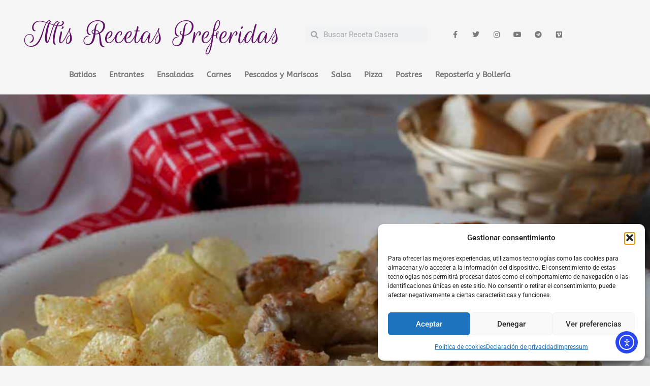

--- FILE ---
content_type: text/html; charset=UTF-8
request_url: https://misrecetaspreferidas.com/muslos-de-pollo-en-salsa-cebolla/
body_size: 38068
content:
<!DOCTYPE html>
<html lang="es">
<head>
	<meta charset="UTF-8">
		<meta name='robots' content='index, follow, max-image-preview:large, max-snippet:-1, max-video-preview:-1' />
	<style>img:is([sizes="auto" i], [sizes^="auto," i]) { contain-intrinsic-size: 3000px 1500px }</style>
	
	<!-- This site is optimized with the Yoast SEO plugin v26.7 - https://yoast.com/wordpress/plugins/seo/ -->
	<title>Muslos de pollo en salsa cebolla casera y fácil - Receta fácil y rápida</title>
	<meta name="description" content="Muslos de pollo en salsa cebolla, como resultado una comida ricas de verdad, además te chuparas los dedos super fácil y rápido de hacer." />
	<link rel="canonical" href="https://misrecetaspreferidas.com/muslos-de-pollo-en-salsa-cebolla/" />
	<meta property="og:locale" content="es_ES" />
	<meta property="og:type" content="article" />
	<meta property="og:title" content="Muslos de pollo en salsa cebolla casera y fácil - Receta fácil y rápida" />
	<meta property="og:description" content="Muslos de pollo en salsa cebolla, como resultado una comida ricas de verdad, además te chuparas los dedos super fácil y rápido de hacer." />
	<meta property="og:url" content="https://misrecetaspreferidas.com/muslos-de-pollo-en-salsa-cebolla/" />
	<meta property="og:site_name" content="Mis recetas preferidas" />
	<meta property="article:publisher" content="https://www.facebook.com/misrecetaspreferidas/" />
	<meta property="article:author" content="https://www.facebook.com/misrecetaspreferidas/" />
	<meta property="article:published_time" content="2025-10-19T10:26:24+00:00" />
	<meta property="og:image" content="https://misrecetaspreferidas.com/wp-content/uploads/2019/04/pollo_cebolla_H1_1200px.jpg" />
	<meta property="og:image:width" content="1200" />
	<meta property="og:image:height" content="800" />
	<meta property="og:image:type" content="image/jpeg" />
	<meta name="author" content="Mari Luna" />
	<meta name="twitter:card" content="summary_large_image" />
	<meta name="twitter:creator" content="@Mispreferidas" />
	<meta name="twitter:site" content="@Mispreferidas" />
	<meta name="twitter:label1" content="Escrito por" />
	<meta name="twitter:data1" content="Mari Luna" />
	<meta name="twitter:label2" content="Tiempo de lectura" />
	<meta name="twitter:data2" content="2 minutos" />
	<script type="application/ld+json" class="yoast-schema-graph">{"@context":"https://schema.org","@graph":[{"@type":"Article","@id":"https://misrecetaspreferidas.com/muslos-de-pollo-en-salsa-cebolla/#article","isPartOf":{"@id":"https://misrecetaspreferidas.com/muslos-de-pollo-en-salsa-cebolla/"},"author":{"name":"Mari Luna","@id":"https://misrecetaspreferidas.com/#/schema/person/f201dbdb3107f126811d5bbb8ec687d5"},"headline":"Muslos de pollo en salsa cebolla","datePublished":"2025-10-19T10:26:24+00:00","mainEntityOfPage":{"@id":"https://misrecetaspreferidas.com/muslos-de-pollo-en-salsa-cebolla/"},"wordCount":261,"commentCount":0,"publisher":{"@id":"https://misrecetaspreferidas.com/#/schema/person/f201dbdb3107f126811d5bbb8ec687d5"},"image":{"@id":"https://misrecetaspreferidas.com/muslos-de-pollo-en-salsa-cebolla/#primaryimage"},"thumbnailUrl":"https://misrecetaspreferidas.com/wp-content/uploads/2019/04/pollo_cebolla_H1_1200px.jpg","keywords":["Cebolla","Muslos","Pollo"],"articleSection":["Carnes"],"inLanguage":"es","potentialAction":[{"@type":"CommentAction","name":"Comment","target":["https://misrecetaspreferidas.com/muslos-de-pollo-en-salsa-cebolla/#respond"]}]},{"@type":"WebPage","@id":"https://misrecetaspreferidas.com/muslos-de-pollo-en-salsa-cebolla/","url":"https://misrecetaspreferidas.com/muslos-de-pollo-en-salsa-cebolla/","name":"Muslos de pollo en salsa cebolla casera y fácil - Receta fácil y rápida","isPartOf":{"@id":"https://misrecetaspreferidas.com/#website"},"primaryImageOfPage":{"@id":"https://misrecetaspreferidas.com/muslos-de-pollo-en-salsa-cebolla/#primaryimage"},"image":{"@id":"https://misrecetaspreferidas.com/muslos-de-pollo-en-salsa-cebolla/#primaryimage"},"thumbnailUrl":"https://misrecetaspreferidas.com/wp-content/uploads/2019/04/pollo_cebolla_H1_1200px.jpg","datePublished":"2025-10-19T10:26:24+00:00","description":"Muslos de pollo en salsa cebolla, como resultado una comida ricas de verdad, además te chuparas los dedos super fácil y rápido de hacer.","breadcrumb":{"@id":"https://misrecetaspreferidas.com/muslos-de-pollo-en-salsa-cebolla/#breadcrumb"},"inLanguage":"es","potentialAction":[{"@type":"ReadAction","target":["https://misrecetaspreferidas.com/muslos-de-pollo-en-salsa-cebolla/"]}]},{"@type":"ImageObject","inLanguage":"es","@id":"https://misrecetaspreferidas.com/muslos-de-pollo-en-salsa-cebolla/#primaryimage","url":"https://misrecetaspreferidas.com/wp-content/uploads/2019/04/pollo_cebolla_H1_1200px.jpg","contentUrl":"https://misrecetaspreferidas.com/wp-content/uploads/2019/04/pollo_cebolla_H1_1200px.jpg","width":1200,"height":800,"caption":"Muslos de pollo en salsa cebolla"},{"@type":"BreadcrumbList","@id":"https://misrecetaspreferidas.com/muslos-de-pollo-en-salsa-cebolla/#breadcrumb","itemListElement":[{"@type":"ListItem","position":1,"name":"Portada","item":"https://misrecetaspreferidas.com/"},{"@type":"ListItem","position":2,"name":"Las recetas del blog","item":"https://misrecetaspreferidas.com/las-recetas-del-blog-2/"},{"@type":"ListItem","position":3,"name":"Muslos de pollo en salsa cebolla"}]},{"@type":"WebSite","@id":"https://misrecetaspreferidas.com/#website","url":"https://misrecetaspreferidas.com/","name":"Mis recetas preferidas","description":"Las recetas caseras de Mari","publisher":{"@id":"https://misrecetaspreferidas.com/#/schema/person/f201dbdb3107f126811d5bbb8ec687d5"},"potentialAction":[{"@type":"SearchAction","target":{"@type":"EntryPoint","urlTemplate":"https://misrecetaspreferidas.com/?s={search_term_string}"},"query-input":{"@type":"PropertyValueSpecification","valueRequired":true,"valueName":"search_term_string"}}],"inLanguage":"es"},{"@type":["Person","Organization"],"@id":"https://misrecetaspreferidas.com/#/schema/person/f201dbdb3107f126811d5bbb8ec687d5","name":"Mari Luna","image":{"@type":"ImageObject","inLanguage":"es","@id":"https://misrecetaspreferidas.com/#/schema/person/image/","url":"https://misrecetaspreferidas.com/wp-content/uploads/2018/12/logo-MRP-2019-1.png","contentUrl":"https://misrecetaspreferidas.com/wp-content/uploads/2018/12/logo-MRP-2019-1.png","width":786,"height":98,"caption":"Mari Luna"},"logo":{"@id":"https://misrecetaspreferidas.com/#/schema/person/image/"},"description":"Ama de casa además de cocinera y bloguera. Me encanta la cocina y disfruto día a día con ella. Aquí os dejo unas pocas de mis recetas de cada día. Trabajo de Cocinera en Restaurantes, actualmente en la Isla de Tenerife. Espero poder solventar vuestras dudas en la cocina.","sameAs":["https://misrecetaspreferidas.com","https://www.facebook.com/misrecetaspreferidas/","https://www.instagram.com/mis_recetas_preferidas/","https://x.com/Mispreferidas","https://www.youtube.com/user/misrecetaspreferidas/"],"url":"https://misrecetaspreferidas.com/author/mari-luna/"}]}</script>
	<!-- / Yoast SEO plugin. -->


<link rel='dns-prefetch' href='//cdn.elementor.com' />
<link rel="alternate" type="application/rss+xml" title="Mis recetas preferidas &raquo; Feed" href="https://misrecetaspreferidas.com/feed/" />
<link rel="alternate" type="application/rss+xml" title="Mis recetas preferidas &raquo; Feed de los comentarios" href="https://misrecetaspreferidas.com/comments/feed/" />
<link rel="alternate" type="application/rss+xml" title="Mis recetas preferidas &raquo; Comentario Muslos de pollo en salsa cebolla del feed" href="https://misrecetaspreferidas.com/muslos-de-pollo-en-salsa-cebolla/feed/" />
<link rel='stylesheet' id='astra-theme-css-css' href='https://misrecetaspreferidas.com/wp-content/themes/astra/assets/css/minified/main.min.css?ver=4.12.0' media='all' />
<style id='astra-theme-css-inline-css'>
.ast-no-sidebar .entry-content .alignfull {margin-left: calc( -50vw + 50%);margin-right: calc( -50vw + 50%);max-width: 100vw;width: 100vw;}.ast-no-sidebar .entry-content .alignwide {margin-left: calc(-41vw + 50%);margin-right: calc(-41vw + 50%);max-width: unset;width: unset;}.ast-no-sidebar .entry-content .alignfull .alignfull,.ast-no-sidebar .entry-content .alignfull .alignwide,.ast-no-sidebar .entry-content .alignwide .alignfull,.ast-no-sidebar .entry-content .alignwide .alignwide,.ast-no-sidebar .entry-content .wp-block-column .alignfull,.ast-no-sidebar .entry-content .wp-block-column .alignwide{width: 100%;margin-left: auto;margin-right: auto;}.wp-block-gallery,.blocks-gallery-grid {margin: 0;}.wp-block-separator {max-width: 100px;}.wp-block-separator.is-style-wide,.wp-block-separator.is-style-dots {max-width: none;}.entry-content .has-2-columns .wp-block-column:first-child {padding-right: 10px;}.entry-content .has-2-columns .wp-block-column:last-child {padding-left: 10px;}@media (max-width: 782px) {.entry-content .wp-block-columns .wp-block-column {flex-basis: 100%;}.entry-content .has-2-columns .wp-block-column:first-child {padding-right: 0;}.entry-content .has-2-columns .wp-block-column:last-child {padding-left: 0;}}body .entry-content .wp-block-latest-posts {margin-left: 0;}body .entry-content .wp-block-latest-posts li {list-style: none;}.ast-no-sidebar .ast-container .entry-content .wp-block-latest-posts {margin-left: 0;}.ast-header-break-point .entry-content .alignwide {margin-left: auto;margin-right: auto;}.entry-content .blocks-gallery-item img {margin-bottom: auto;}.wp-block-pullquote {border-top: 4px solid #555d66;border-bottom: 4px solid #555d66;color: #40464d;}:root{--ast-post-nav-space:0;--ast-container-default-xlg-padding:6.67em;--ast-container-default-lg-padding:5.67em;--ast-container-default-slg-padding:4.34em;--ast-container-default-md-padding:3.34em;--ast-container-default-sm-padding:6.67em;--ast-container-default-xs-padding:2.4em;--ast-container-default-xxs-padding:1.4em;--ast-code-block-background:#EEEEEE;--ast-comment-inputs-background:#FAFAFA;--ast-normal-container-width:1200px;--ast-narrow-container-width:750px;--ast-blog-title-font-weight:normal;--ast-blog-meta-weight:inherit;--ast-global-color-primary:var(--ast-global-color-5);--ast-global-color-secondary:var(--ast-global-color-4);--ast-global-color-alternate-background:var(--ast-global-color-7);--ast-global-color-subtle-background:var(--ast-global-color-6);--ast-bg-style-guide:var( --ast-global-color-secondary,--ast-global-color-5 );--ast-shadow-style-guide:0px 0px 4px 0 #00000057;--ast-global-dark-bg-style:#fff;--ast-global-dark-lfs:#fbfbfb;--ast-widget-bg-color:#fafafa;--ast-wc-container-head-bg-color:#fbfbfb;--ast-title-layout-bg:#eeeeee;--ast-search-border-color:#e7e7e7;--ast-lifter-hover-bg:#e6e6e6;--ast-gallery-block-color:#000;--srfm-color-input-label:var(--ast-global-color-2);}html{font-size:93.75%;}a,.page-title{color:var(--ast-global-color-0);}a:hover,a:focus{color:var(--ast-global-color-1);}body,button,input,select,textarea,.ast-button,.ast-custom-button{font-family:-apple-system,BlinkMacSystemFont,Segoe UI,Roboto,Oxygen-Sans,Ubuntu,Cantarell,Helvetica Neue,sans-serif;font-weight:inherit;font-size:15px;font-size:1rem;line-height:var(--ast-body-line-height,1.65em);}blockquote{color:var(--ast-global-color-3);}.ast-site-identity .site-title a{color:var(--ast-global-color-2);}.site-title{font-size:35px;font-size:2.3333333333333rem;display:none;}header .custom-logo-link img{max-width:200px;width:200px;}.astra-logo-svg{width:200px;}.site-header .site-description{font-size:15px;font-size:1rem;display:none;}.entry-title{font-size:26px;font-size:1.7333333333333rem;}.archive .ast-article-post .ast-article-inner,.blog .ast-article-post .ast-article-inner,.archive .ast-article-post .ast-article-inner:hover,.blog .ast-article-post .ast-article-inner:hover{overflow:hidden;}h1,.entry-content :where(h1){font-size:30px;font-size:2rem;line-height:1.4em;}h2,.entry-content :where(h2){font-size:24px;font-size:1.6rem;line-height:1.3em;}h3,.entry-content :where(h3){font-size:18px;font-size:1.2rem;line-height:1.3em;}h4,.entry-content :where(h4){font-size:16px;font-size:1.0666666666667rem;line-height:1.2em;}h5,.entry-content :where(h5){font-size:14px;font-size:0.93333333333333rem;line-height:1.2em;}h6,.entry-content :where(h6){font-size:12px;font-size:0.8rem;line-height:1.25em;}::selection{background-color:var(--ast-global-color-0);color:#ffffff;}body,h1,h2,h3,h4,h5,h6,.entry-title a,.entry-content :where(h1,h2,h3,h4,h5,h6){color:var(--ast-global-color-3);}.tagcloud a:hover,.tagcloud a:focus,.tagcloud a.current-item{color:#ffffff;border-color:var(--ast-global-color-0);background-color:var(--ast-global-color-0);}input:focus,input[type="text"]:focus,input[type="email"]:focus,input[type="url"]:focus,input[type="password"]:focus,input[type="reset"]:focus,input[type="search"]:focus,textarea:focus{border-color:var(--ast-global-color-0);}input[type="radio"]:checked,input[type=reset],input[type="checkbox"]:checked,input[type="checkbox"]:hover:checked,input[type="checkbox"]:focus:checked,input[type=range]::-webkit-slider-thumb{border-color:var(--ast-global-color-0);background-color:var(--ast-global-color-0);box-shadow:none;}.site-footer a:hover + .post-count,.site-footer a:focus + .post-count{background:var(--ast-global-color-0);border-color:var(--ast-global-color-0);}.single .nav-links .nav-previous,.single .nav-links .nav-next{color:var(--ast-global-color-0);}.entry-meta,.entry-meta *{line-height:1.45;color:var(--ast-global-color-0);}.entry-meta a:not(.ast-button):hover,.entry-meta a:not(.ast-button):hover *,.entry-meta a:not(.ast-button):focus,.entry-meta a:not(.ast-button):focus *,.page-links > .page-link,.page-links .page-link:hover,.post-navigation a:hover{color:var(--ast-global-color-1);}#cat option,.secondary .calendar_wrap thead a,.secondary .calendar_wrap thead a:visited{color:var(--ast-global-color-0);}.secondary .calendar_wrap #today,.ast-progress-val span{background:var(--ast-global-color-0);}.secondary a:hover + .post-count,.secondary a:focus + .post-count{background:var(--ast-global-color-0);border-color:var(--ast-global-color-0);}.calendar_wrap #today > a{color:#ffffff;}.page-links .page-link,.single .post-navigation a{color:var(--ast-global-color-0);}.ast-search-menu-icon .search-form button.search-submit{padding:0 4px;}.ast-search-menu-icon form.search-form{padding-right:0;}.ast-search-menu-icon.slide-search input.search-field{width:0;}.ast-header-search .ast-search-menu-icon.ast-dropdown-active .search-form,.ast-header-search .ast-search-menu-icon.ast-dropdown-active .search-field:focus{transition:all 0.2s;}.search-form input.search-field:focus{outline:none;}.widget-title,.widget .wp-block-heading{font-size:21px;font-size:1.4rem;color:var(--ast-global-color-3);}.ast-search-menu-icon.slide-search a:focus-visible:focus-visible,.astra-search-icon:focus-visible,#close:focus-visible,a:focus-visible,.ast-menu-toggle:focus-visible,.site .skip-link:focus-visible,.wp-block-loginout input:focus-visible,.wp-block-search.wp-block-search__button-inside .wp-block-search__inside-wrapper,.ast-header-navigation-arrow:focus-visible,.ast-orders-table__row .ast-orders-table__cell:focus-visible,a#ast-apply-coupon:focus-visible,#ast-apply-coupon:focus-visible,#close:focus-visible,.button.search-submit:focus-visible,#search_submit:focus,.normal-search:focus-visible,.ast-header-account-wrap:focus-visible,.astra-cart-drawer-close:focus,.ast-single-variation:focus,.ast-button:focus,.ast-builder-button-wrap:has(.ast-custom-button-link:focus),.ast-builder-button-wrap .ast-custom-button-link:focus{outline-style:dotted;outline-color:inherit;outline-width:thin;}input:focus,input[type="text"]:focus,input[type="email"]:focus,input[type="url"]:focus,input[type="password"]:focus,input[type="reset"]:focus,input[type="search"]:focus,input[type="number"]:focus,textarea:focus,.wp-block-search__input:focus,[data-section="section-header-mobile-trigger"] .ast-button-wrap .ast-mobile-menu-trigger-minimal:focus,.ast-mobile-popup-drawer.active .menu-toggle-close:focus,#ast-scroll-top:focus,#coupon_code:focus,#ast-coupon-code:focus{border-style:dotted;border-color:inherit;border-width:thin;}input{outline:none;}.ast-logo-title-inline .site-logo-img{padding-right:1em;}.site-logo-img img{ transition:all 0.2s linear;}body .ast-oembed-container *{position:absolute;top:0;width:100%;height:100%;left:0;}body .wp-block-embed-pocket-casts .ast-oembed-container *{position:unset;}.ast-single-post-featured-section + article {margin-top: 2em;}.site-content .ast-single-post-featured-section img {width: 100%;overflow: hidden;object-fit: cover;}.site > .ast-single-related-posts-container {margin-top: 0;}@media (min-width: 922px) {.ast-desktop .ast-container--narrow {max-width: var(--ast-narrow-container-width);margin: 0 auto;}}.ast-page-builder-template .hentry {margin: 0;}.ast-page-builder-template .site-content > .ast-container {max-width: 100%;padding: 0;}.ast-page-builder-template .site .site-content #primary {padding: 0;margin: 0;}.ast-page-builder-template .no-results {text-align: center;margin: 4em auto;}.ast-page-builder-template .ast-pagination {padding: 2em;}.ast-page-builder-template .entry-header.ast-no-title.ast-no-thumbnail {margin-top: 0;}.ast-page-builder-template .entry-header.ast-header-without-markup {margin-top: 0;margin-bottom: 0;}.ast-page-builder-template .entry-header.ast-no-title.ast-no-meta {margin-bottom: 0;}.ast-page-builder-template.single .post-navigation {padding-bottom: 2em;}.ast-page-builder-template.single-post .site-content > .ast-container {max-width: 100%;}.ast-page-builder-template .entry-header {margin-top: 4em;margin-left: auto;margin-right: auto;padding-left: 20px;padding-right: 20px;}.single.ast-page-builder-template .entry-header {padding-left: 20px;padding-right: 20px;}.ast-page-builder-template .ast-archive-description {margin: 4em auto 0;padding-left: 20px;padding-right: 20px;}.ast-page-builder-template.ast-no-sidebar .entry-content .alignwide {margin-left: 0;margin-right: 0;}@media (max-width:921.9px){#ast-desktop-header{display:none;}}@media (min-width:922px){#ast-mobile-header{display:none;}}@media( max-width: 420px ) {.single .nav-links .nav-previous,.single .nav-links .nav-next {width: 100%;text-align: center;}}.wp-block-buttons.aligncenter{justify-content:center;}@media (max-width:921px){.ast-theme-transparent-header #primary,.ast-theme-transparent-header #secondary{padding:0;}}@media (max-width:921px){.ast-plain-container.ast-no-sidebar #primary{padding:0;}}.ast-plain-container.ast-no-sidebar #primary{margin-top:0;margin-bottom:0;}@media (min-width:1200px){.wp-block-group .has-background{padding:20px;}}@media (min-width:1200px){.ast-no-sidebar.ast-separate-container .entry-content .wp-block-group.alignwide,.ast-no-sidebar.ast-separate-container .entry-content .wp-block-cover.alignwide{margin-left:-20px;margin-right:-20px;padding-left:20px;padding-right:20px;}.ast-no-sidebar.ast-separate-container .entry-content .wp-block-cover.alignfull,.ast-no-sidebar.ast-separate-container .entry-content .wp-block-group.alignfull{margin-left:-6.67em;margin-right:-6.67em;padding-left:6.67em;padding-right:6.67em;}}@media (min-width:1200px){.wp-block-cover-image.alignwide .wp-block-cover__inner-container,.wp-block-cover.alignwide .wp-block-cover__inner-container,.wp-block-cover-image.alignfull .wp-block-cover__inner-container,.wp-block-cover.alignfull .wp-block-cover__inner-container{width:100%;}}.wp-block-columns{margin-bottom:unset;}.wp-block-image.size-full{margin:2rem 0;}.wp-block-separator.has-background{padding:0;}.wp-block-gallery{margin-bottom:1.6em;}.wp-block-group{padding-top:4em;padding-bottom:4em;}.wp-block-group__inner-container .wp-block-columns:last-child,.wp-block-group__inner-container :last-child,.wp-block-table table{margin-bottom:0;}.blocks-gallery-grid{width:100%;}.wp-block-navigation-link__content{padding:5px 0;}.wp-block-group .wp-block-group .has-text-align-center,.wp-block-group .wp-block-column .has-text-align-center{max-width:100%;}.has-text-align-center{margin:0 auto;}@media (min-width:1200px){.wp-block-cover__inner-container,.alignwide .wp-block-group__inner-container,.alignfull .wp-block-group__inner-container{max-width:1200px;margin:0 auto;}.wp-block-group.alignnone,.wp-block-group.aligncenter,.wp-block-group.alignleft,.wp-block-group.alignright,.wp-block-group.alignwide,.wp-block-columns.alignwide{margin:2rem 0 1rem 0;}}@media (max-width:1200px){.wp-block-group{padding:3em;}.wp-block-group .wp-block-group{padding:1.5em;}.wp-block-columns,.wp-block-column{margin:1rem 0;}}@media (min-width:921px){.wp-block-columns .wp-block-group{padding:2em;}}@media (max-width:544px){.wp-block-cover-image .wp-block-cover__inner-container,.wp-block-cover .wp-block-cover__inner-container{width:unset;}.wp-block-cover,.wp-block-cover-image{padding:2em 0;}.wp-block-group,.wp-block-cover{padding:2em;}.wp-block-media-text__media img,.wp-block-media-text__media video{width:unset;max-width:100%;}.wp-block-media-text.has-background .wp-block-media-text__content{padding:1em;}}.wp-block-image.aligncenter{margin-left:auto;margin-right:auto;}.wp-block-table.aligncenter{margin-left:auto;margin-right:auto;}@media (min-width:544px){.entry-content .wp-block-media-text.has-media-on-the-right .wp-block-media-text__content{padding:0 8% 0 0;}.entry-content .wp-block-media-text .wp-block-media-text__content{padding:0 0 0 8%;}.ast-plain-container .site-content .entry-content .has-custom-content-position.is-position-bottom-left > *,.ast-plain-container .site-content .entry-content .has-custom-content-position.is-position-bottom-right > *,.ast-plain-container .site-content .entry-content .has-custom-content-position.is-position-top-left > *,.ast-plain-container .site-content .entry-content .has-custom-content-position.is-position-top-right > *,.ast-plain-container .site-content .entry-content .has-custom-content-position.is-position-center-right > *,.ast-plain-container .site-content .entry-content .has-custom-content-position.is-position-center-left > *{margin:0;}}@media (max-width:544px){.entry-content .wp-block-media-text .wp-block-media-text__content{padding:8% 0;}.wp-block-media-text .wp-block-media-text__media img{width:auto;max-width:100%;}}.wp-block-button.is-style-outline .wp-block-button__link{border-color:var(--ast-global-color-0);border-top-width:2px;border-right-width:2px;border-bottom-width:2px;border-left-width:2px;}div.wp-block-button.is-style-outline > .wp-block-button__link:not(.has-text-color),div.wp-block-button.wp-block-button__link.is-style-outline:not(.has-text-color){color:var(--ast-global-color-0);}.wp-block-button.is-style-outline .wp-block-button__link:hover,.wp-block-buttons .wp-block-button.is-style-outline .wp-block-button__link:focus,.wp-block-buttons .wp-block-button.is-style-outline > .wp-block-button__link:not(.has-text-color):hover,.wp-block-buttons .wp-block-button.wp-block-button__link.is-style-outline:not(.has-text-color):hover{color:#ffffff;background-color:var(--ast-global-color-1);border-color:var(--ast-global-color-1);}.post-page-numbers.current .page-link,.ast-pagination .page-numbers.current{color:#ffffff;border-color:var(--ast-global-color-0);background-color:var(--ast-global-color-0);}@media (max-width:921px){.wp-block-button.is-style-outline .wp-block-button__link{padding-top:calc(15px - 2px);padding-right:calc(30px - 2px);padding-bottom:calc(15px - 2px);padding-left:calc(30px - 2px);}}@media (max-width:544px){.wp-block-button.is-style-outline .wp-block-button__link{padding-top:calc(15px - 2px);padding-right:calc(30px - 2px);padding-bottom:calc(15px - 2px);padding-left:calc(30px - 2px);}}@media (min-width:544px){.entry-content > .alignleft{margin-right:20px;}.entry-content > .alignright{margin-left:20px;}.wp-block-group.has-background{padding:20px;}}.wp-block-buttons .wp-block-button.is-style-outline .wp-block-button__link.wp-element-button,.ast-outline-button,.wp-block-uagb-buttons-child .uagb-buttons-repeater.ast-outline-button{border-color:var(--ast-global-color-0);border-top-width:2px;border-right-width:2px;border-bottom-width:2px;border-left-width:2px;font-family:inherit;font-weight:inherit;line-height:1em;}.wp-block-buttons .wp-block-button.is-style-outline > .wp-block-button__link:not(.has-text-color),.wp-block-buttons .wp-block-button.wp-block-button__link.is-style-outline:not(.has-text-color),.ast-outline-button{color:var(--ast-global-color-0);}.wp-block-button.is-style-outline .wp-block-button__link:hover,.wp-block-buttons .wp-block-button.is-style-outline .wp-block-button__link:focus,.wp-block-buttons .wp-block-button.is-style-outline > .wp-block-button__link:not(.has-text-color):hover,.wp-block-buttons .wp-block-button.wp-block-button__link.is-style-outline:not(.has-text-color):hover,.ast-outline-button:hover,.ast-outline-button:focus,.wp-block-uagb-buttons-child .uagb-buttons-repeater.ast-outline-button:hover,.wp-block-uagb-buttons-child .uagb-buttons-repeater.ast-outline-button:focus{color:#ffffff;background-color:var(--ast-global-color-1);border-color:var(--ast-global-color-1);}.wp-block-button .wp-block-button__link.wp-element-button.is-style-outline:not(.has-background),.wp-block-button.is-style-outline>.wp-block-button__link.wp-element-button:not(.has-background),.ast-outline-button{background-color:transparent;}.entry-content[data-ast-blocks-layout] > figure{margin-bottom:1em;}.elementor-widget-container .elementor-loop-container .e-loop-item[data-elementor-type="loop-item"]{width:100%;}@media (max-width:921px){.ast-left-sidebar #content > .ast-container{display:flex;flex-direction:column-reverse;width:100%;}.ast-separate-container .ast-article-post,.ast-separate-container .ast-article-single{padding:1.5em 2.14em;}.ast-author-box img.avatar{margin:20px 0 0 0;}}@media (min-width:922px){.ast-separate-container.ast-right-sidebar #primary,.ast-separate-container.ast-left-sidebar #primary{border:0;}.search-no-results.ast-separate-container #primary{margin-bottom:4em;}}.wp-block-button .wp-block-button__link{color:#ffffff;}.wp-block-button .wp-block-button__link:hover,.wp-block-button .wp-block-button__link:focus{color:#ffffff;background-color:var(--ast-global-color-1);border-color:var(--ast-global-color-1);}.elementor-widget-heading h1.elementor-heading-title{line-height:1.4em;}.elementor-widget-heading h2.elementor-heading-title{line-height:1.3em;}.elementor-widget-heading h3.elementor-heading-title{line-height:1.3em;}.elementor-widget-heading h4.elementor-heading-title{line-height:1.2em;}.elementor-widget-heading h5.elementor-heading-title{line-height:1.2em;}.elementor-widget-heading h6.elementor-heading-title{line-height:1.25em;}.wp-block-button .wp-block-button__link{border:none;background-color:var(--ast-global-color-0);color:#ffffff;font-family:inherit;font-weight:inherit;line-height:1em;padding:15px 30px;}.wp-block-button.is-style-outline .wp-block-button__link{border-style:solid;border-top-width:2px;border-right-width:2px;border-left-width:2px;border-bottom-width:2px;border-color:var(--ast-global-color-0);padding-top:calc(15px - 2px);padding-right:calc(30px - 2px);padding-bottom:calc(15px - 2px);padding-left:calc(30px - 2px);}@media (max-width:921px){.wp-block-button .wp-block-button__link{border:none;padding:15px 30px;}.wp-block-button.is-style-outline .wp-block-button__link{padding-top:calc(15px - 2px);padding-right:calc(30px - 2px);padding-bottom:calc(15px - 2px);padding-left:calc(30px - 2px);}}@media (max-width:544px){.wp-block-button .wp-block-button__link{border:none;padding:15px 30px;}.wp-block-button.is-style-outline .wp-block-button__link{padding-top:calc(15px - 2px);padding-right:calc(30px - 2px);padding-bottom:calc(15px - 2px);padding-left:calc(30px - 2px);}}.menu-toggle,button,.ast-button,.ast-custom-button,.button,input#submit,input[type="button"],input[type="submit"],input[type="reset"]{border-style:solid;border-top-width:0;border-right-width:0;border-left-width:0;border-bottom-width:0;color:#ffffff;border-color:var(--ast-global-color-0);background-color:var(--ast-global-color-0);padding-top:10px;padding-right:40px;padding-bottom:10px;padding-left:40px;font-family:inherit;font-weight:inherit;line-height:1em;}button:focus,.menu-toggle:hover,button:hover,.ast-button:hover,.ast-custom-button:hover .button:hover,.ast-custom-button:hover ,input[type=reset]:hover,input[type=reset]:focus,input#submit:hover,input#submit:focus,input[type="button"]:hover,input[type="button"]:focus,input[type="submit"]:hover,input[type="submit"]:focus{color:#ffffff;background-color:var(--ast-global-color-1);border-color:var(--ast-global-color-1);}@media (max-width:921px){.ast-mobile-header-stack .main-header-bar .ast-search-menu-icon{display:inline-block;}.ast-header-break-point.ast-header-custom-item-outside .ast-mobile-header-stack .main-header-bar .ast-search-icon{margin:0;}.ast-comment-avatar-wrap img{max-width:2.5em;}.ast-comment-meta{padding:0 1.8888em 1.3333em;}.ast-separate-container .ast-comment-list li.depth-1{padding:1.5em 2.14em;}.ast-separate-container .comment-respond{padding:2em 2.14em;}}@media (min-width:544px){.ast-container{max-width:100%;}}@media (max-width:544px){.ast-separate-container .ast-article-post,.ast-separate-container .ast-article-single,.ast-separate-container .comments-title,.ast-separate-container .ast-archive-description{padding:1.5em 1em;}.ast-separate-container #content .ast-container{padding-left:0.54em;padding-right:0.54em;}.ast-separate-container .ast-comment-list .bypostauthor{padding:.5em;}.ast-search-menu-icon.ast-dropdown-active .search-field{width:170px;}} #ast-mobile-header .ast-site-header-cart-li a{pointer-events:none;}.ast-no-sidebar.ast-separate-container .entry-content .alignfull {margin-left: -6.67em;margin-right: -6.67em;width: auto;}@media (max-width: 1200px) {.ast-no-sidebar.ast-separate-container .entry-content .alignfull {margin-left: -2.4em;margin-right: -2.4em;}}@media (max-width: 768px) {.ast-no-sidebar.ast-separate-container .entry-content .alignfull {margin-left: -2.14em;margin-right: -2.14em;}}@media (max-width: 544px) {.ast-no-sidebar.ast-separate-container .entry-content .alignfull {margin-left: -1em;margin-right: -1em;}}.ast-no-sidebar.ast-separate-container .entry-content .alignwide {margin-left: -20px;margin-right: -20px;}.ast-no-sidebar.ast-separate-container .entry-content .wp-block-column .alignfull,.ast-no-sidebar.ast-separate-container .entry-content .wp-block-column .alignwide {margin-left: auto;margin-right: auto;width: 100%;}@media (max-width:921px){.site-title{display:none;}.site-header .site-description{display:none;}h1,.entry-content :where(h1){font-size:30px;}h2,.entry-content :where(h2){font-size:25px;}h3,.entry-content :where(h3){font-size:20px;}}@media (max-width:544px){.site-title{display:none;}.site-header .site-description{display:none;}h1,.entry-content :where(h1){font-size:30px;}h2,.entry-content :where(h2){font-size:25px;}h3,.entry-content :where(h3){font-size:20px;}}@media (max-width:921px){html{font-size:85.5%;}}@media (max-width:544px){html{font-size:85.5%;}}@media (min-width:922px){.ast-container{max-width:1240px;}}@media (min-width:922px){.site-content .ast-container{display:flex;}}@media (max-width:921px){.site-content .ast-container{flex-direction:column;}}@media (min-width:922px){.main-header-menu .sub-menu .menu-item.ast-left-align-sub-menu:hover > .sub-menu,.main-header-menu .sub-menu .menu-item.ast-left-align-sub-menu.focus > .sub-menu{margin-left:-0px;}}.site .comments-area{padding-bottom:3em;}blockquote {padding: 1.2em;}:root .has-ast-global-color-0-color{color:var(--ast-global-color-0);}:root .has-ast-global-color-0-background-color{background-color:var(--ast-global-color-0);}:root .wp-block-button .has-ast-global-color-0-color{color:var(--ast-global-color-0);}:root .wp-block-button .has-ast-global-color-0-background-color{background-color:var(--ast-global-color-0);}:root .has-ast-global-color-1-color{color:var(--ast-global-color-1);}:root .has-ast-global-color-1-background-color{background-color:var(--ast-global-color-1);}:root .wp-block-button .has-ast-global-color-1-color{color:var(--ast-global-color-1);}:root .wp-block-button .has-ast-global-color-1-background-color{background-color:var(--ast-global-color-1);}:root .has-ast-global-color-2-color{color:var(--ast-global-color-2);}:root .has-ast-global-color-2-background-color{background-color:var(--ast-global-color-2);}:root .wp-block-button .has-ast-global-color-2-color{color:var(--ast-global-color-2);}:root .wp-block-button .has-ast-global-color-2-background-color{background-color:var(--ast-global-color-2);}:root .has-ast-global-color-3-color{color:var(--ast-global-color-3);}:root .has-ast-global-color-3-background-color{background-color:var(--ast-global-color-3);}:root .wp-block-button .has-ast-global-color-3-color{color:var(--ast-global-color-3);}:root .wp-block-button .has-ast-global-color-3-background-color{background-color:var(--ast-global-color-3);}:root .has-ast-global-color-4-color{color:var(--ast-global-color-4);}:root .has-ast-global-color-4-background-color{background-color:var(--ast-global-color-4);}:root .wp-block-button .has-ast-global-color-4-color{color:var(--ast-global-color-4);}:root .wp-block-button .has-ast-global-color-4-background-color{background-color:var(--ast-global-color-4);}:root .has-ast-global-color-5-color{color:var(--ast-global-color-5);}:root .has-ast-global-color-5-background-color{background-color:var(--ast-global-color-5);}:root .wp-block-button .has-ast-global-color-5-color{color:var(--ast-global-color-5);}:root .wp-block-button .has-ast-global-color-5-background-color{background-color:var(--ast-global-color-5);}:root .has-ast-global-color-6-color{color:var(--ast-global-color-6);}:root .has-ast-global-color-6-background-color{background-color:var(--ast-global-color-6);}:root .wp-block-button .has-ast-global-color-6-color{color:var(--ast-global-color-6);}:root .wp-block-button .has-ast-global-color-6-background-color{background-color:var(--ast-global-color-6);}:root .has-ast-global-color-7-color{color:var(--ast-global-color-7);}:root .has-ast-global-color-7-background-color{background-color:var(--ast-global-color-7);}:root .wp-block-button .has-ast-global-color-7-color{color:var(--ast-global-color-7);}:root .wp-block-button .has-ast-global-color-7-background-color{background-color:var(--ast-global-color-7);}:root .has-ast-global-color-8-color{color:var(--ast-global-color-8);}:root .has-ast-global-color-8-background-color{background-color:var(--ast-global-color-8);}:root .wp-block-button .has-ast-global-color-8-color{color:var(--ast-global-color-8);}:root .wp-block-button .has-ast-global-color-8-background-color{background-color:var(--ast-global-color-8);}:root{--ast-global-color-0:#0170B9;--ast-global-color-1:#3a3a3a;--ast-global-color-2:#3a3a3a;--ast-global-color-3:#4B4F58;--ast-global-color-4:#F5F5F5;--ast-global-color-5:#FFFFFF;--ast-global-color-6:#E5E5E5;--ast-global-color-7:#424242;--ast-global-color-8:#000000;}:root {--ast-border-color : #dddddd;}.ast-single-entry-banner {-js-display: flex;display: flex;flex-direction: column;justify-content: center;text-align: center;position: relative;background: var(--ast-title-layout-bg);}.ast-single-entry-banner[data-banner-layout="layout-1"] {max-width: 1200px;background: inherit;padding: 20px 0;}.ast-single-entry-banner[data-banner-width-type="custom"] {margin: 0 auto;width: 100%;}.ast-single-entry-banner + .site-content .entry-header {margin-bottom: 0;}.site .ast-author-avatar {--ast-author-avatar-size: ;}a.ast-underline-text {text-decoration: underline;}.ast-container > .ast-terms-link {position: relative;display: block;}a.ast-button.ast-badge-tax {padding: 4px 8px;border-radius: 3px;font-size: inherit;}header.entry-header{text-align:left;}header.entry-header > *:not(:last-child){margin-bottom:10px;}@media (max-width:921px){header.entry-header{text-align:left;}}@media (max-width:544px){header.entry-header{text-align:left;}}.ast-archive-entry-banner {-js-display: flex;display: flex;flex-direction: column;justify-content: center;text-align: center;position: relative;background: var(--ast-title-layout-bg);}.ast-archive-entry-banner[data-banner-width-type="custom"] {margin: 0 auto;width: 100%;}.ast-archive-entry-banner[data-banner-layout="layout-1"] {background: inherit;padding: 20px 0;text-align: left;}body.archive .ast-archive-description{max-width:1200px;width:100%;text-align:left;padding-top:3em;padding-right:3em;padding-bottom:3em;padding-left:3em;}body.archive .ast-archive-description .ast-archive-title,body.archive .ast-archive-description .ast-archive-title *{font-size:40px;font-size:2.6666666666667rem;text-transform:capitalize;}body.archive .ast-archive-description > *:not(:last-child){margin-bottom:10px;}@media (max-width:921px){body.archive .ast-archive-description{text-align:left;}}@media (max-width:544px){body.archive .ast-archive-description{text-align:left;}}.ast-breadcrumbs .trail-browse,.ast-breadcrumbs .trail-items,.ast-breadcrumbs .trail-items li{display:inline-block;margin:0;padding:0;border:none;background:inherit;text-indent:0;text-decoration:none;}.ast-breadcrumbs .trail-browse{font-size:inherit;font-style:inherit;font-weight:inherit;color:inherit;}.ast-breadcrumbs .trail-items{list-style:none;}.trail-items li::after{padding:0 0.3em;content:"\00bb";}.trail-items li:last-of-type::after{display:none;}h1,h2,h3,h4,h5,h6,.entry-content :where(h1,h2,h3,h4,h5,h6){color:var(--ast-global-color-2);}@media (max-width:921px){.ast-builder-grid-row-container.ast-builder-grid-row-tablet-3-firstrow .ast-builder-grid-row > *:first-child,.ast-builder-grid-row-container.ast-builder-grid-row-tablet-3-lastrow .ast-builder-grid-row > *:last-child{grid-column:1 / -1;}}@media (max-width:544px){.ast-builder-grid-row-container.ast-builder-grid-row-mobile-3-firstrow .ast-builder-grid-row > *:first-child,.ast-builder-grid-row-container.ast-builder-grid-row-mobile-3-lastrow .ast-builder-grid-row > *:last-child{grid-column:1 / -1;}}.ast-builder-layout-element[data-section="title_tagline"]{display:flex;}@media (max-width:921px){.ast-header-break-point .ast-builder-layout-element[data-section="title_tagline"]{display:flex;}}@media (max-width:544px){.ast-header-break-point .ast-builder-layout-element[data-section="title_tagline"]{display:flex;}}.ast-builder-menu-1{font-family:inherit;font-weight:inherit;}.ast-builder-menu-1 .sub-menu,.ast-builder-menu-1 .inline-on-mobile .sub-menu{border-top-width:2px;border-bottom-width:0px;border-right-width:0px;border-left-width:0px;border-color:var(--ast-global-color-0);border-style:solid;}.ast-builder-menu-1 .sub-menu .sub-menu{top:-2px;}.ast-builder-menu-1 .main-header-menu > .menu-item > .sub-menu,.ast-builder-menu-1 .main-header-menu > .menu-item > .astra-full-megamenu-wrapper{margin-top:0px;}.ast-desktop .ast-builder-menu-1 .main-header-menu > .menu-item > .sub-menu:before,.ast-desktop .ast-builder-menu-1 .main-header-menu > .menu-item > .astra-full-megamenu-wrapper:before{height:calc( 0px + 2px + 5px );}.ast-desktop .ast-builder-menu-1 .menu-item .sub-menu .menu-link{border-style:none;}@media (max-width:921px){.ast-header-break-point .ast-builder-menu-1 .menu-item.menu-item-has-children > .ast-menu-toggle{top:0;}.ast-builder-menu-1 .inline-on-mobile .menu-item.menu-item-has-children > .ast-menu-toggle{right:-15px;}.ast-builder-menu-1 .menu-item-has-children > .menu-link:after{content:unset;}.ast-builder-menu-1 .main-header-menu > .menu-item > .sub-menu,.ast-builder-menu-1 .main-header-menu > .menu-item > .astra-full-megamenu-wrapper{margin-top:0;}}@media (max-width:544px){.ast-header-break-point .ast-builder-menu-1 .menu-item.menu-item-has-children > .ast-menu-toggle{top:0;}.ast-builder-menu-1 .main-header-menu > .menu-item > .sub-menu,.ast-builder-menu-1 .main-header-menu > .menu-item > .astra-full-megamenu-wrapper{margin-top:0;}}.ast-builder-menu-1{display:flex;}@media (max-width:921px){.ast-header-break-point .ast-builder-menu-1{display:flex;}}@media (max-width:544px){.ast-header-break-point .ast-builder-menu-1{display:flex;}}.ast-builder-menu-2{font-family:inherit;font-weight:inherit;}.ast-builder-menu-2 .sub-menu,.ast-builder-menu-2 .inline-on-mobile .sub-menu{border-top-width:2px;border-bottom-width:0px;border-right-width:0px;border-left-width:0px;border-color:var(--ast-global-color-0);border-style:solid;}.ast-builder-menu-2 .sub-menu .sub-menu{top:-2px;}.ast-builder-menu-2 .main-header-menu > .menu-item > .sub-menu,.ast-builder-menu-2 .main-header-menu > .menu-item > .astra-full-megamenu-wrapper{margin-top:0px;}.ast-desktop .ast-builder-menu-2 .main-header-menu > .menu-item > .sub-menu:before,.ast-desktop .ast-builder-menu-2 .main-header-menu > .menu-item > .astra-full-megamenu-wrapper:before{height:calc( 0px + 2px + 5px );}.ast-desktop .ast-builder-menu-2 .menu-item .sub-menu .menu-link{border-style:none;}@media (max-width:921px){.ast-header-break-point .ast-builder-menu-2 .menu-item.menu-item-has-children > .ast-menu-toggle{top:0;}.ast-builder-menu-2 .inline-on-mobile .menu-item.menu-item-has-children > .ast-menu-toggle{right:-15px;}.ast-builder-menu-2 .menu-item-has-children > .menu-link:after{content:unset;}.ast-builder-menu-2 .main-header-menu > .menu-item > .sub-menu,.ast-builder-menu-2 .main-header-menu > .menu-item > .astra-full-megamenu-wrapper{margin-top:0;}}@media (max-width:544px){.ast-header-break-point .ast-builder-menu-2 .menu-item.menu-item-has-children > .ast-menu-toggle{top:0;}.ast-builder-menu-2 .main-header-menu > .menu-item > .sub-menu,.ast-builder-menu-2 .main-header-menu > .menu-item > .astra-full-megamenu-wrapper{margin-top:0;}}.ast-builder-menu-2{display:flex;}@media (max-width:921px){.ast-header-break-point .ast-builder-menu-2{display:flex;}}@media (max-width:544px){.ast-header-break-point .ast-builder-menu-2{display:flex;}}.elementor-posts-container [CLASS*="ast-width-"]{width:100%;}.elementor-template-full-width .ast-container{display:block;}.elementor-screen-only,.screen-reader-text,.screen-reader-text span,.ui-helper-hidden-accessible{top:0 !important;}@media (max-width:544px){.elementor-element .elementor-wc-products .woocommerce[class*="columns-"] ul.products li.product{width:auto;margin:0;}.elementor-element .woocommerce .woocommerce-result-count{float:none;}}.ast-header-break-point .main-header-bar{border-bottom-width:1px;}@media (min-width:922px){.main-header-bar{border-bottom-width:1px;}}.main-header-menu .menu-item, #astra-footer-menu .menu-item, .main-header-bar .ast-masthead-custom-menu-items{-js-display:flex;display:flex;-webkit-box-pack:center;-webkit-justify-content:center;-moz-box-pack:center;-ms-flex-pack:center;justify-content:center;-webkit-box-orient:vertical;-webkit-box-direction:normal;-webkit-flex-direction:column;-moz-box-orient:vertical;-moz-box-direction:normal;-ms-flex-direction:column;flex-direction:column;}.main-header-menu > .menu-item > .menu-link, #astra-footer-menu > .menu-item > .menu-link{height:100%;-webkit-box-align:center;-webkit-align-items:center;-moz-box-align:center;-ms-flex-align:center;align-items:center;-js-display:flex;display:flex;}.ast-header-break-point .main-navigation ul .menu-item .menu-link .icon-arrow:first-of-type svg{top:.2em;margin-top:0px;margin-left:0px;width:.65em;transform:translate(0, -2px) rotateZ(270deg);}.ast-mobile-popup-content .ast-submenu-expanded > .ast-menu-toggle{transform:rotateX(180deg);overflow-y:auto;}@media (min-width:922px){.ast-builder-menu .main-navigation > ul > li:last-child a{margin-right:0;}}.ast-separate-container .ast-article-inner{background-color:transparent;background-image:none;}.ast-separate-container .ast-article-post{background-color:var(--ast-global-color-5);}@media (max-width:921px){.ast-separate-container .ast-article-post{background-color:var(--ast-global-color-5);}}@media (max-width:544px){.ast-separate-container .ast-article-post{background-color:var(--ast-global-color-5);}}.ast-separate-container .ast-article-single:not(.ast-related-post), .ast-separate-container .error-404, .ast-separate-container .no-results, .single.ast-separate-container  .ast-author-meta, .ast-separate-container .related-posts-title-wrapper, .ast-separate-container .comments-count-wrapper, .ast-box-layout.ast-plain-container .site-content, .ast-padded-layout.ast-plain-container .site-content, .ast-separate-container .ast-archive-description, .ast-separate-container .comments-area .comment-respond, .ast-separate-container .comments-area .ast-comment-list li, .ast-separate-container .comments-area .comments-title{background-color:var(--ast-global-color-5);}@media (max-width:921px){.ast-separate-container .ast-article-single:not(.ast-related-post), .ast-separate-container .error-404, .ast-separate-container .no-results, .single.ast-separate-container  .ast-author-meta, .ast-separate-container .related-posts-title-wrapper, .ast-separate-container .comments-count-wrapper, .ast-box-layout.ast-plain-container .site-content, .ast-padded-layout.ast-plain-container .site-content, .ast-separate-container .ast-archive-description{background-color:var(--ast-global-color-5);}}@media (max-width:544px){.ast-separate-container .ast-article-single:not(.ast-related-post), .ast-separate-container .error-404, .ast-separate-container .no-results, .single.ast-separate-container  .ast-author-meta, .ast-separate-container .related-posts-title-wrapper, .ast-separate-container .comments-count-wrapper, .ast-box-layout.ast-plain-container .site-content, .ast-padded-layout.ast-plain-container .site-content, .ast-separate-container .ast-archive-description{background-color:var(--ast-global-color-5);}}.ast-separate-container.ast-two-container #secondary .widget{background-color:var(--ast-global-color-5);}@media (max-width:921px){.ast-separate-container.ast-two-container #secondary .widget{background-color:var(--ast-global-color-5);}}@media (max-width:544px){.ast-separate-container.ast-two-container #secondary .widget{background-color:var(--ast-global-color-5);}}.ast-mobile-header-content > *,.ast-desktop-header-content > * {padding: 10px 0;height: auto;}.ast-mobile-header-content > *:first-child,.ast-desktop-header-content > *:first-child {padding-top: 10px;}.ast-mobile-header-content > .ast-builder-menu,.ast-desktop-header-content > .ast-builder-menu {padding-top: 0;}.ast-mobile-header-content > *:last-child,.ast-desktop-header-content > *:last-child {padding-bottom: 0;}.ast-mobile-header-content .ast-search-menu-icon.ast-inline-search label,.ast-desktop-header-content .ast-search-menu-icon.ast-inline-search label {width: 100%;}.ast-desktop-header-content .main-header-bar-navigation .ast-submenu-expanded > .ast-menu-toggle::before {transform: rotateX(180deg);}#ast-desktop-header .ast-desktop-header-content,.ast-mobile-header-content .ast-search-icon,.ast-desktop-header-content .ast-search-icon,.ast-mobile-header-wrap .ast-mobile-header-content,.ast-main-header-nav-open.ast-popup-nav-open .ast-mobile-header-wrap .ast-mobile-header-content,.ast-main-header-nav-open.ast-popup-nav-open .ast-desktop-header-content {display: none;}.ast-main-header-nav-open.ast-header-break-point #ast-desktop-header .ast-desktop-header-content,.ast-main-header-nav-open.ast-header-break-point .ast-mobile-header-wrap .ast-mobile-header-content {display: block;}.ast-desktop .ast-desktop-header-content .astra-menu-animation-slide-up > .menu-item > .sub-menu,.ast-desktop .ast-desktop-header-content .astra-menu-animation-slide-up > .menu-item .menu-item > .sub-menu,.ast-desktop .ast-desktop-header-content .astra-menu-animation-slide-down > .menu-item > .sub-menu,.ast-desktop .ast-desktop-header-content .astra-menu-animation-slide-down > .menu-item .menu-item > .sub-menu,.ast-desktop .ast-desktop-header-content .astra-menu-animation-fade > .menu-item > .sub-menu,.ast-desktop .ast-desktop-header-content .astra-menu-animation-fade > .menu-item .menu-item > .sub-menu {opacity: 1;visibility: visible;}.ast-hfb-header.ast-default-menu-enable.ast-header-break-point .ast-mobile-header-wrap .ast-mobile-header-content .main-header-bar-navigation {width: unset;margin: unset;}.ast-mobile-header-content.content-align-flex-end .main-header-bar-navigation .menu-item-has-children > .ast-menu-toggle,.ast-desktop-header-content.content-align-flex-end .main-header-bar-navigation .menu-item-has-children > .ast-menu-toggle {left: calc( 20px - 0.907em);right: auto;}.ast-mobile-header-content .ast-search-menu-icon,.ast-mobile-header-content .ast-search-menu-icon.slide-search,.ast-desktop-header-content .ast-search-menu-icon,.ast-desktop-header-content .ast-search-menu-icon.slide-search {width: 100%;position: relative;display: block;right: auto;transform: none;}.ast-mobile-header-content .ast-search-menu-icon.slide-search .search-form,.ast-mobile-header-content .ast-search-menu-icon .search-form,.ast-desktop-header-content .ast-search-menu-icon.slide-search .search-form,.ast-desktop-header-content .ast-search-menu-icon .search-form {right: 0;visibility: visible;opacity: 1;position: relative;top: auto;transform: none;padding: 0;display: block;overflow: hidden;}.ast-mobile-header-content .ast-search-menu-icon.ast-inline-search .search-field,.ast-mobile-header-content .ast-search-menu-icon .search-field,.ast-desktop-header-content .ast-search-menu-icon.ast-inline-search .search-field,.ast-desktop-header-content .ast-search-menu-icon .search-field {width: 100%;padding-right: 5.5em;}.ast-mobile-header-content .ast-search-menu-icon .search-submit,.ast-desktop-header-content .ast-search-menu-icon .search-submit {display: block;position: absolute;height: 100%;top: 0;right: 0;padding: 0 1em;border-radius: 0;}.ast-hfb-header.ast-default-menu-enable.ast-header-break-point .ast-mobile-header-wrap .ast-mobile-header-content .main-header-bar-navigation ul .sub-menu .menu-link {padding-left: 30px;}.ast-hfb-header.ast-default-menu-enable.ast-header-break-point .ast-mobile-header-wrap .ast-mobile-header-content .main-header-bar-navigation .sub-menu .menu-item .menu-item .menu-link {padding-left: 40px;}.ast-mobile-popup-drawer.active .ast-mobile-popup-inner{background-color:#ffffff;;}.ast-mobile-header-wrap .ast-mobile-header-content, .ast-desktop-header-content{background-color:#ffffff;;}.ast-mobile-popup-content > *, .ast-mobile-header-content > *, .ast-desktop-popup-content > *, .ast-desktop-header-content > *{padding-top:0px;padding-bottom:0px;}.content-align-flex-start .ast-builder-layout-element{justify-content:flex-start;}.content-align-flex-start .main-header-menu{text-align:left;}.ast-mobile-popup-drawer.active .menu-toggle-close{color:#3a3a3a;}.ast-mobile-header-wrap .ast-primary-header-bar,.ast-primary-header-bar .site-primary-header-wrap{min-height:70px;}.ast-desktop .ast-primary-header-bar .main-header-menu > .menu-item{line-height:70px;}.ast-header-break-point #masthead .ast-mobile-header-wrap .ast-primary-header-bar,.ast-header-break-point #masthead .ast-mobile-header-wrap .ast-below-header-bar,.ast-header-break-point #masthead .ast-mobile-header-wrap .ast-above-header-bar{padding-left:20px;padding-right:20px;}.ast-header-break-point .ast-primary-header-bar{border-bottom-width:1px;border-bottom-color:var( --ast-global-color-subtle-background,--ast-global-color-7 );border-bottom-style:solid;}@media (min-width:922px){.ast-primary-header-bar{border-bottom-width:1px;border-bottom-color:var( --ast-global-color-subtle-background,--ast-global-color-7 );border-bottom-style:solid;}}.ast-primary-header-bar{background-color:var( --ast-global-color-primary,--ast-global-color-4 );}.ast-primary-header-bar{display:block;}@media (max-width:921px){.ast-header-break-point .ast-primary-header-bar{display:grid;}}@media (max-width:544px){.ast-header-break-point .ast-primary-header-bar{display:grid;}}[data-section="section-header-mobile-trigger"] .ast-button-wrap .ast-mobile-menu-trigger-minimal{color:var(--ast-global-color-0);border:none;background:transparent;}[data-section="section-header-mobile-trigger"] .ast-button-wrap .mobile-menu-toggle-icon .ast-mobile-svg{width:20px;height:20px;fill:var(--ast-global-color-0);}[data-section="section-header-mobile-trigger"] .ast-button-wrap .mobile-menu-wrap .mobile-menu{color:var(--ast-global-color-0);}.ast-builder-menu-mobile .main-navigation .menu-item.menu-item-has-children > .ast-menu-toggle{top:0;}.ast-builder-menu-mobile .main-navigation .menu-item-has-children > .menu-link:after{content:unset;}.ast-hfb-header .ast-builder-menu-mobile .main-header-menu, .ast-hfb-header .ast-builder-menu-mobile .main-navigation .menu-item .menu-link, .ast-hfb-header .ast-builder-menu-mobile .main-navigation .menu-item .sub-menu .menu-link{border-style:none;}.ast-builder-menu-mobile .main-navigation .menu-item.menu-item-has-children > .ast-menu-toggle{top:0;}@media (max-width:921px){.ast-builder-menu-mobile .main-navigation .menu-item.menu-item-has-children > .ast-menu-toggle{top:0;}.ast-builder-menu-mobile .main-navigation .menu-item-has-children > .menu-link:after{content:unset;}}@media (max-width:544px){.ast-builder-menu-mobile .main-navigation .menu-item.menu-item-has-children > .ast-menu-toggle{top:0;}}.ast-builder-menu-mobile .main-navigation{display:block;}@media (max-width:921px){.ast-header-break-point .ast-builder-menu-mobile .main-navigation{display:block;}}@media (max-width:544px){.ast-header-break-point .ast-builder-menu-mobile .main-navigation{display:block;}}:root{--e-global-color-astglobalcolor0:#0170B9;--e-global-color-astglobalcolor1:#3a3a3a;--e-global-color-astglobalcolor2:#3a3a3a;--e-global-color-astglobalcolor3:#4B4F58;--e-global-color-astglobalcolor4:#F5F5F5;--e-global-color-astglobalcolor5:#FFFFFF;--e-global-color-astglobalcolor6:#E5E5E5;--e-global-color-astglobalcolor7:#424242;--e-global-color-astglobalcolor8:#000000;}.comment-reply-title{font-size:24px;font-size:1.6rem;}.ast-comment-meta{line-height:1.666666667;color:var(--ast-global-color-0);font-size:12px;font-size:0.8rem;}.ast-comment-list #cancel-comment-reply-link{font-size:15px;font-size:1rem;}.comments-title {padding: 2em 0;}.comments-title {word-wrap: break-word;font-weight: normal;}.ast-comment-list {margin: 0;word-wrap: break-word;padding-bottom: 0.5em;list-style: none;}.ast-comment-list li {list-style: none;}.ast-comment-list .ast-comment-edit-reply-wrap {-js-display: flex;display: flex;justify-content: flex-end;}.ast-comment-list .comment-awaiting-moderation {margin-bottom: 0;}.ast-comment {padding: 1em 0 ;}.ast-comment-info img {border-radius: 50%;}.ast-comment-cite-wrap cite {font-style: normal;}.comment-reply-title {font-weight: normal;line-height: 1.65;}.ast-comment-meta {margin-bottom: 0.5em;}.comments-area .comment-form-comment {width: 100%;border: none;margin: 0;padding: 0;}.comments-area .comment-notes,.comments-area .comment-textarea,.comments-area .form-allowed-tags {margin-bottom: 1.5em;}.comments-area .form-submit {margin-bottom: 0;}.comments-area textarea#comment,.comments-area .ast-comment-formwrap input[type="text"] {width: 100%;border-radius: 0;vertical-align: middle;margin-bottom: 10px;}.comments-area .no-comments {margin-top: 0.5em;margin-bottom: 0.5em;}.comments-area p.logged-in-as {margin-bottom: 1em;}.ast-separate-container .ast-comment-list {padding-bottom: 0;}.ast-separate-container .ast-comment-list li.depth-1 .children li,.ast-narrow-container .ast-comment-list li.depth-1 .children li {padding-bottom: 0;padding-top: 0;margin-bottom: 0;}.ast-separate-container .ast-comment-list .comment-respond {padding-top: 0;padding-bottom: 1em;background-color: transparent;}.ast-comment-list .comment .comment-respond {padding-bottom: 2em;border-bottom: none;}.ast-separate-container .ast-comment-list .bypostauthor,.ast-narrow-container .ast-comment-list .bypostauthor {padding: 2em;margin-bottom: 1em;}.ast-separate-container .ast-comment-list .bypostauthor li,.ast-narrow-container .ast-comment-list .bypostauthor li {background: transparent;margin-bottom: 0;padding: 0 0 0 2em;}.comment-content a {word-wrap: break-word;}.comment-form-legend {margin-bottom: unset;padding: 0 0.5em;}.ast-separate-container .ast-comment-list .pingback p {margin-bottom: 0;}.ast-separate-container .ast-comment-list li.depth-1,.ast-narrow-container .ast-comment-list li.depth-1 {padding: 3em;}.ast-comment-list > .comment:last-child .ast-comment {border: none;}.ast-separate-container .ast-comment-list .comment .comment-respond,.ast-narrow-container .ast-comment-list .comment .comment-respond {padding-bottom: 0;}.ast-separate-container .comment .comment-respond {margin-top: 2em;}.ast-separate-container .ast-comment-list li.depth-1 .ast-comment,.ast-separate-container .ast-comment-list li.depth-2 .ast-comment {border-bottom: 0;}.ast-separate-container .ast-comment-list li.depth-1 {padding: 4em 6.67em;margin-bottom: 2em;}@media (max-width: 1200px) {.ast-separate-container .ast-comment-list li.depth-1 {padding: 3em 3.34em;}}.ast-separate-container .comment-respond {background-color: #fff;padding: 4em 6.67em;border-bottom: 0;}@media (max-width: 1200px) {.ast-separate-container .comment-respond {padding: 3em 2.34em;}}.ast-separate-container .comments-title {background-color: #fff;padding: 1.2em 3.99em 0;}.ast-page-builder-template .comment-respond {border-top: none;padding-bottom: 2em;}.ast-plain-container .comment-reply-title {padding-top: 1em;}.ast-comment-list .children {margin-left: 2em;}@media (max-width: 992px) {.ast-comment-list .children {margin-left: 1em;}}.ast-comment-list #cancel-comment-reply-link {white-space: nowrap;font-size: 13px;font-weight: normal;margin-left: 1em;}.ast-comment-info {display: flex;position: relative;}.ast-comment-meta {justify-content: right;padding: 0 3.4em 1.60em;}.comments-area #wp-comment-cookies-consent {margin-right: 10px;}.ast-page-builder-template .comments-area {padding-left: 20px;padding-right: 20px;margin-top: 0;margin-bottom: 2em;}.ast-separate-container .ast-comment-list .bypostauthor .bypostauthor {background: transparent;margin-bottom: 0;padding-right: 0;padding-bottom: 0;padding-top: 0;}@media (min-width:922px){.ast-separate-container .ast-comment-list li .comment-respond{padding-left:2.66666em;padding-right:2.66666em;}}@media (max-width:544px){.ast-separate-container .ast-comment-list li.depth-1{padding:1.5em 1em;margin-bottom:1.5em;}.ast-separate-container .ast-comment-list .bypostauthor{padding:.5em;}.ast-separate-container .comment-respond{padding:1.5em 1em;}.ast-separate-container .ast-comment-list .bypostauthor li{padding:0 0 0 .5em;}.ast-comment-list .children{margin-left:0.66666em;}}
				.ast-comment-time .timendate{
					margin-right: 0.5em;
				}
				.ast-separate-container .comment-reply-title {
					padding-top: 0;
				}
				.ast-comment-list .ast-edit-link {
					flex: 1;
				}
				.comments-area {
					border-top: 1px solid var(--ast-global-color-subtle-background, var(--ast-global-color-6));
					margin-top: 2em;
				}
				.ast-separate-container .comments-area {
					border-top: 0;
				}
			@media (max-width:921px){.ast-comment-avatar-wrap img{max-width:2.5em;}.comments-area{margin-top:1.5em;}.ast-comment-meta{padding:0 1.8888em 1.3333em;}.ast-separate-container .ast-comment-list li.depth-1{padding:1.5em 2.14em;}.ast-separate-container .comment-respond{padding:2em 2.14em;}.ast-separate-container .comments-title{padding:1.43em 1.48em;}.ast-comment-avatar-wrap{margin-right:0.5em;}}
</style>
<style id='wp-emoji-styles-inline-css'>

	img.wp-smiley, img.emoji {
		display: inline !important;
		border: none !important;
		box-shadow: none !important;
		height: 1em !important;
		width: 1em !important;
		margin: 0 0.07em !important;
		vertical-align: -0.1em !important;
		background: none !important;
		padding: 0 !important;
	}
</style>
<link rel='stylesheet' id='wp-block-library-css' href='https://misrecetaspreferidas.com/wp-includes/css/dist/block-library/style.min.css?ver=6.8.3' media='all' />
<style id='global-styles-inline-css'>
:root{--wp--preset--aspect-ratio--square: 1;--wp--preset--aspect-ratio--4-3: 4/3;--wp--preset--aspect-ratio--3-4: 3/4;--wp--preset--aspect-ratio--3-2: 3/2;--wp--preset--aspect-ratio--2-3: 2/3;--wp--preset--aspect-ratio--16-9: 16/9;--wp--preset--aspect-ratio--9-16: 9/16;--wp--preset--color--black: #000000;--wp--preset--color--cyan-bluish-gray: #abb8c3;--wp--preset--color--white: #ffffff;--wp--preset--color--pale-pink: #f78da7;--wp--preset--color--vivid-red: #cf2e2e;--wp--preset--color--luminous-vivid-orange: #ff6900;--wp--preset--color--luminous-vivid-amber: #fcb900;--wp--preset--color--light-green-cyan: #7bdcb5;--wp--preset--color--vivid-green-cyan: #00d084;--wp--preset--color--pale-cyan-blue: #8ed1fc;--wp--preset--color--vivid-cyan-blue: #0693e3;--wp--preset--color--vivid-purple: #9b51e0;--wp--preset--color--ast-global-color-0: var(--ast-global-color-0);--wp--preset--color--ast-global-color-1: var(--ast-global-color-1);--wp--preset--color--ast-global-color-2: var(--ast-global-color-2);--wp--preset--color--ast-global-color-3: var(--ast-global-color-3);--wp--preset--color--ast-global-color-4: var(--ast-global-color-4);--wp--preset--color--ast-global-color-5: var(--ast-global-color-5);--wp--preset--color--ast-global-color-6: var(--ast-global-color-6);--wp--preset--color--ast-global-color-7: var(--ast-global-color-7);--wp--preset--color--ast-global-color-8: var(--ast-global-color-8);--wp--preset--gradient--vivid-cyan-blue-to-vivid-purple: linear-gradient(135deg,rgba(6,147,227,1) 0%,rgb(155,81,224) 100%);--wp--preset--gradient--light-green-cyan-to-vivid-green-cyan: linear-gradient(135deg,rgb(122,220,180) 0%,rgb(0,208,130) 100%);--wp--preset--gradient--luminous-vivid-amber-to-luminous-vivid-orange: linear-gradient(135deg,rgba(252,185,0,1) 0%,rgba(255,105,0,1) 100%);--wp--preset--gradient--luminous-vivid-orange-to-vivid-red: linear-gradient(135deg,rgba(255,105,0,1) 0%,rgb(207,46,46) 100%);--wp--preset--gradient--very-light-gray-to-cyan-bluish-gray: linear-gradient(135deg,rgb(238,238,238) 0%,rgb(169,184,195) 100%);--wp--preset--gradient--cool-to-warm-spectrum: linear-gradient(135deg,rgb(74,234,220) 0%,rgb(151,120,209) 20%,rgb(207,42,186) 40%,rgb(238,44,130) 60%,rgb(251,105,98) 80%,rgb(254,248,76) 100%);--wp--preset--gradient--blush-light-purple: linear-gradient(135deg,rgb(255,206,236) 0%,rgb(152,150,240) 100%);--wp--preset--gradient--blush-bordeaux: linear-gradient(135deg,rgb(254,205,165) 0%,rgb(254,45,45) 50%,rgb(107,0,62) 100%);--wp--preset--gradient--luminous-dusk: linear-gradient(135deg,rgb(255,203,112) 0%,rgb(199,81,192) 50%,rgb(65,88,208) 100%);--wp--preset--gradient--pale-ocean: linear-gradient(135deg,rgb(255,245,203) 0%,rgb(182,227,212) 50%,rgb(51,167,181) 100%);--wp--preset--gradient--electric-grass: linear-gradient(135deg,rgb(202,248,128) 0%,rgb(113,206,126) 100%);--wp--preset--gradient--midnight: linear-gradient(135deg,rgb(2,3,129) 0%,rgb(40,116,252) 100%);--wp--preset--font-size--small: 13px;--wp--preset--font-size--medium: 20px;--wp--preset--font-size--large: 36px;--wp--preset--font-size--x-large: 42px;--wp--preset--spacing--20: 0.44rem;--wp--preset--spacing--30: 0.67rem;--wp--preset--spacing--40: 1rem;--wp--preset--spacing--50: 1.5rem;--wp--preset--spacing--60: 2.25rem;--wp--preset--spacing--70: 3.38rem;--wp--preset--spacing--80: 5.06rem;--wp--preset--shadow--natural: 6px 6px 9px rgba(0, 0, 0, 0.2);--wp--preset--shadow--deep: 12px 12px 50px rgba(0, 0, 0, 0.4);--wp--preset--shadow--sharp: 6px 6px 0px rgba(0, 0, 0, 0.2);--wp--preset--shadow--outlined: 6px 6px 0px -3px rgba(255, 255, 255, 1), 6px 6px rgba(0, 0, 0, 1);--wp--preset--shadow--crisp: 6px 6px 0px rgba(0, 0, 0, 1);}:root { --wp--style--global--content-size: var(--wp--custom--ast-content-width-size);--wp--style--global--wide-size: var(--wp--custom--ast-wide-width-size); }:where(body) { margin: 0; }.wp-site-blocks > .alignleft { float: left; margin-right: 2em; }.wp-site-blocks > .alignright { float: right; margin-left: 2em; }.wp-site-blocks > .aligncenter { justify-content: center; margin-left: auto; margin-right: auto; }:where(.wp-site-blocks) > * { margin-block-start: 24px; margin-block-end: 0; }:where(.wp-site-blocks) > :first-child { margin-block-start: 0; }:where(.wp-site-blocks) > :last-child { margin-block-end: 0; }:root { --wp--style--block-gap: 24px; }:root :where(.is-layout-flow) > :first-child{margin-block-start: 0;}:root :where(.is-layout-flow) > :last-child{margin-block-end: 0;}:root :where(.is-layout-flow) > *{margin-block-start: 24px;margin-block-end: 0;}:root :where(.is-layout-constrained) > :first-child{margin-block-start: 0;}:root :where(.is-layout-constrained) > :last-child{margin-block-end: 0;}:root :where(.is-layout-constrained) > *{margin-block-start: 24px;margin-block-end: 0;}:root :where(.is-layout-flex){gap: 24px;}:root :where(.is-layout-grid){gap: 24px;}.is-layout-flow > .alignleft{float: left;margin-inline-start: 0;margin-inline-end: 2em;}.is-layout-flow > .alignright{float: right;margin-inline-start: 2em;margin-inline-end: 0;}.is-layout-flow > .aligncenter{margin-left: auto !important;margin-right: auto !important;}.is-layout-constrained > .alignleft{float: left;margin-inline-start: 0;margin-inline-end: 2em;}.is-layout-constrained > .alignright{float: right;margin-inline-start: 2em;margin-inline-end: 0;}.is-layout-constrained > .aligncenter{margin-left: auto !important;margin-right: auto !important;}.is-layout-constrained > :where(:not(.alignleft):not(.alignright):not(.alignfull)){max-width: var(--wp--style--global--content-size);margin-left: auto !important;margin-right: auto !important;}.is-layout-constrained > .alignwide{max-width: var(--wp--style--global--wide-size);}body .is-layout-flex{display: flex;}.is-layout-flex{flex-wrap: wrap;align-items: center;}.is-layout-flex > :is(*, div){margin: 0;}body .is-layout-grid{display: grid;}.is-layout-grid > :is(*, div){margin: 0;}body{padding-top: 0px;padding-right: 0px;padding-bottom: 0px;padding-left: 0px;}a:where(:not(.wp-element-button)){text-decoration: none;}:root :where(.wp-element-button, .wp-block-button__link){background-color: #32373c;border-width: 0;color: #fff;font-family: inherit;font-size: inherit;line-height: inherit;padding: calc(0.667em + 2px) calc(1.333em + 2px);text-decoration: none;}.has-black-color{color: var(--wp--preset--color--black) !important;}.has-cyan-bluish-gray-color{color: var(--wp--preset--color--cyan-bluish-gray) !important;}.has-white-color{color: var(--wp--preset--color--white) !important;}.has-pale-pink-color{color: var(--wp--preset--color--pale-pink) !important;}.has-vivid-red-color{color: var(--wp--preset--color--vivid-red) !important;}.has-luminous-vivid-orange-color{color: var(--wp--preset--color--luminous-vivid-orange) !important;}.has-luminous-vivid-amber-color{color: var(--wp--preset--color--luminous-vivid-amber) !important;}.has-light-green-cyan-color{color: var(--wp--preset--color--light-green-cyan) !important;}.has-vivid-green-cyan-color{color: var(--wp--preset--color--vivid-green-cyan) !important;}.has-pale-cyan-blue-color{color: var(--wp--preset--color--pale-cyan-blue) !important;}.has-vivid-cyan-blue-color{color: var(--wp--preset--color--vivid-cyan-blue) !important;}.has-vivid-purple-color{color: var(--wp--preset--color--vivid-purple) !important;}.has-ast-global-color-0-color{color: var(--wp--preset--color--ast-global-color-0) !important;}.has-ast-global-color-1-color{color: var(--wp--preset--color--ast-global-color-1) !important;}.has-ast-global-color-2-color{color: var(--wp--preset--color--ast-global-color-2) !important;}.has-ast-global-color-3-color{color: var(--wp--preset--color--ast-global-color-3) !important;}.has-ast-global-color-4-color{color: var(--wp--preset--color--ast-global-color-4) !important;}.has-ast-global-color-5-color{color: var(--wp--preset--color--ast-global-color-5) !important;}.has-ast-global-color-6-color{color: var(--wp--preset--color--ast-global-color-6) !important;}.has-ast-global-color-7-color{color: var(--wp--preset--color--ast-global-color-7) !important;}.has-ast-global-color-8-color{color: var(--wp--preset--color--ast-global-color-8) !important;}.has-black-background-color{background-color: var(--wp--preset--color--black) !important;}.has-cyan-bluish-gray-background-color{background-color: var(--wp--preset--color--cyan-bluish-gray) !important;}.has-white-background-color{background-color: var(--wp--preset--color--white) !important;}.has-pale-pink-background-color{background-color: var(--wp--preset--color--pale-pink) !important;}.has-vivid-red-background-color{background-color: var(--wp--preset--color--vivid-red) !important;}.has-luminous-vivid-orange-background-color{background-color: var(--wp--preset--color--luminous-vivid-orange) !important;}.has-luminous-vivid-amber-background-color{background-color: var(--wp--preset--color--luminous-vivid-amber) !important;}.has-light-green-cyan-background-color{background-color: var(--wp--preset--color--light-green-cyan) !important;}.has-vivid-green-cyan-background-color{background-color: var(--wp--preset--color--vivid-green-cyan) !important;}.has-pale-cyan-blue-background-color{background-color: var(--wp--preset--color--pale-cyan-blue) !important;}.has-vivid-cyan-blue-background-color{background-color: var(--wp--preset--color--vivid-cyan-blue) !important;}.has-vivid-purple-background-color{background-color: var(--wp--preset--color--vivid-purple) !important;}.has-ast-global-color-0-background-color{background-color: var(--wp--preset--color--ast-global-color-0) !important;}.has-ast-global-color-1-background-color{background-color: var(--wp--preset--color--ast-global-color-1) !important;}.has-ast-global-color-2-background-color{background-color: var(--wp--preset--color--ast-global-color-2) !important;}.has-ast-global-color-3-background-color{background-color: var(--wp--preset--color--ast-global-color-3) !important;}.has-ast-global-color-4-background-color{background-color: var(--wp--preset--color--ast-global-color-4) !important;}.has-ast-global-color-5-background-color{background-color: var(--wp--preset--color--ast-global-color-5) !important;}.has-ast-global-color-6-background-color{background-color: var(--wp--preset--color--ast-global-color-6) !important;}.has-ast-global-color-7-background-color{background-color: var(--wp--preset--color--ast-global-color-7) !important;}.has-ast-global-color-8-background-color{background-color: var(--wp--preset--color--ast-global-color-8) !important;}.has-black-border-color{border-color: var(--wp--preset--color--black) !important;}.has-cyan-bluish-gray-border-color{border-color: var(--wp--preset--color--cyan-bluish-gray) !important;}.has-white-border-color{border-color: var(--wp--preset--color--white) !important;}.has-pale-pink-border-color{border-color: var(--wp--preset--color--pale-pink) !important;}.has-vivid-red-border-color{border-color: var(--wp--preset--color--vivid-red) !important;}.has-luminous-vivid-orange-border-color{border-color: var(--wp--preset--color--luminous-vivid-orange) !important;}.has-luminous-vivid-amber-border-color{border-color: var(--wp--preset--color--luminous-vivid-amber) !important;}.has-light-green-cyan-border-color{border-color: var(--wp--preset--color--light-green-cyan) !important;}.has-vivid-green-cyan-border-color{border-color: var(--wp--preset--color--vivid-green-cyan) !important;}.has-pale-cyan-blue-border-color{border-color: var(--wp--preset--color--pale-cyan-blue) !important;}.has-vivid-cyan-blue-border-color{border-color: var(--wp--preset--color--vivid-cyan-blue) !important;}.has-vivid-purple-border-color{border-color: var(--wp--preset--color--vivid-purple) !important;}.has-ast-global-color-0-border-color{border-color: var(--wp--preset--color--ast-global-color-0) !important;}.has-ast-global-color-1-border-color{border-color: var(--wp--preset--color--ast-global-color-1) !important;}.has-ast-global-color-2-border-color{border-color: var(--wp--preset--color--ast-global-color-2) !important;}.has-ast-global-color-3-border-color{border-color: var(--wp--preset--color--ast-global-color-3) !important;}.has-ast-global-color-4-border-color{border-color: var(--wp--preset--color--ast-global-color-4) !important;}.has-ast-global-color-5-border-color{border-color: var(--wp--preset--color--ast-global-color-5) !important;}.has-ast-global-color-6-border-color{border-color: var(--wp--preset--color--ast-global-color-6) !important;}.has-ast-global-color-7-border-color{border-color: var(--wp--preset--color--ast-global-color-7) !important;}.has-ast-global-color-8-border-color{border-color: var(--wp--preset--color--ast-global-color-8) !important;}.has-vivid-cyan-blue-to-vivid-purple-gradient-background{background: var(--wp--preset--gradient--vivid-cyan-blue-to-vivid-purple) !important;}.has-light-green-cyan-to-vivid-green-cyan-gradient-background{background: var(--wp--preset--gradient--light-green-cyan-to-vivid-green-cyan) !important;}.has-luminous-vivid-amber-to-luminous-vivid-orange-gradient-background{background: var(--wp--preset--gradient--luminous-vivid-amber-to-luminous-vivid-orange) !important;}.has-luminous-vivid-orange-to-vivid-red-gradient-background{background: var(--wp--preset--gradient--luminous-vivid-orange-to-vivid-red) !important;}.has-very-light-gray-to-cyan-bluish-gray-gradient-background{background: var(--wp--preset--gradient--very-light-gray-to-cyan-bluish-gray) !important;}.has-cool-to-warm-spectrum-gradient-background{background: var(--wp--preset--gradient--cool-to-warm-spectrum) !important;}.has-blush-light-purple-gradient-background{background: var(--wp--preset--gradient--blush-light-purple) !important;}.has-blush-bordeaux-gradient-background{background: var(--wp--preset--gradient--blush-bordeaux) !important;}.has-luminous-dusk-gradient-background{background: var(--wp--preset--gradient--luminous-dusk) !important;}.has-pale-ocean-gradient-background{background: var(--wp--preset--gradient--pale-ocean) !important;}.has-electric-grass-gradient-background{background: var(--wp--preset--gradient--electric-grass) !important;}.has-midnight-gradient-background{background: var(--wp--preset--gradient--midnight) !important;}.has-small-font-size{font-size: var(--wp--preset--font-size--small) !important;}.has-medium-font-size{font-size: var(--wp--preset--font-size--medium) !important;}.has-large-font-size{font-size: var(--wp--preset--font-size--large) !important;}.has-x-large-font-size{font-size: var(--wp--preset--font-size--x-large) !important;}
:root :where(.wp-block-pullquote){font-size: 1.5em;line-height: 1.6;}
</style>
<link rel='stylesheet' id='cmplz-general-css' href='https://misrecetaspreferidas.com/wp-content/plugins/complianz-gdpr/assets/css/cookieblocker.min.css?ver=1765938123' media='all' />
<link rel='stylesheet' id='ea11y-widget-fonts-css' href='https://misrecetaspreferidas.com/wp-content/plugins/pojo-accessibility/assets/build/fonts.css?ver=3.8.0' media='all' />
<link rel='stylesheet' id='ea11y-skip-link-css' href='https://misrecetaspreferidas.com/wp-content/plugins/pojo-accessibility/assets/build/skip-link.css?ver=3.8.0' media='all' />
<link rel='stylesheet' id='elementor-frontend-css' href='https://misrecetaspreferidas.com/wp-content/plugins/elementor/assets/css/frontend.min.css?ver=3.34.1' media='all' />
<style id='elementor-frontend-inline-css'>
.elementor-17339 .elementor-element.elementor-element-46fdf9a4:not(.elementor-motion-effects-element-type-background), .elementor-17339 .elementor-element.elementor-element-46fdf9a4 > .elementor-motion-effects-container > .elementor-motion-effects-layer{background-image:url("https://misrecetaspreferidas.com/wp-content/uploads/2019/04/pollo_cebolla_H1_1200px.jpg");}
</style>
<link rel='stylesheet' id='widget-heading-css' href='https://misrecetaspreferidas.com/wp-content/plugins/elementor/assets/css/widget-heading.min.css?ver=3.34.1' media='all' />
<link rel='stylesheet' id='widget-nav-menu-css' href='https://misrecetaspreferidas.com/wp-content/plugins/elementor-pro/assets/css/widget-nav-menu.min.css?ver=3.32.2' media='all' />
<link rel='stylesheet' id='widget-search-form-css' href='https://misrecetaspreferidas.com/wp-content/plugins/elementor-pro/assets/css/widget-search-form.min.css?ver=3.32.2' media='all' />
<link rel='stylesheet' id='elementor-icons-shared-0-css' href='https://misrecetaspreferidas.com/wp-content/plugins/elementor/assets/lib/font-awesome/css/fontawesome.min.css?ver=5.15.3' media='all' />
<link rel='stylesheet' id='elementor-icons-fa-solid-css' href='https://misrecetaspreferidas.com/wp-content/plugins/elementor/assets/lib/font-awesome/css/solid.min.css?ver=5.15.3' media='all' />
<link rel='stylesheet' id='widget-social-icons-css' href='https://misrecetaspreferidas.com/wp-content/plugins/elementor/assets/css/widget-social-icons.min.css?ver=3.34.1' media='all' />
<link rel='stylesheet' id='e-apple-webkit-css' href='https://misrecetaspreferidas.com/wp-content/plugins/elementor/assets/css/conditionals/apple-webkit.min.css?ver=3.34.1' media='all' />
<link rel='stylesheet' id='widget-post-info-css' href='https://misrecetaspreferidas.com/wp-content/plugins/elementor-pro/assets/css/widget-post-info.min.css?ver=3.32.2' media='all' />
<link rel='stylesheet' id='widget-icon-list-css' href='https://misrecetaspreferidas.com/wp-content/plugins/elementor/assets/css/widget-icon-list.min.css?ver=3.34.1' media='all' />
<link rel='stylesheet' id='elementor-icons-fa-regular-css' href='https://misrecetaspreferidas.com/wp-content/plugins/elementor/assets/lib/font-awesome/css/regular.min.css?ver=5.15.3' media='all' />
<link rel='stylesheet' id='widget-breadcrumbs-css' href='https://misrecetaspreferidas.com/wp-content/plugins/elementor-pro/assets/css/widget-breadcrumbs.min.css?ver=3.32.2' media='all' />
<link rel='stylesheet' id='widget-divider-css' href='https://misrecetaspreferidas.com/wp-content/plugins/elementor/assets/css/widget-divider.min.css?ver=3.34.1' media='all' />
<link rel='stylesheet' id='widget-image-css' href='https://misrecetaspreferidas.com/wp-content/plugins/elementor/assets/css/widget-image.min.css?ver=3.34.1' media='all' />
<link rel='stylesheet' id='widget-table-of-contents-css' href='https://misrecetaspreferidas.com/wp-content/plugins/elementor-pro/assets/css/widget-table-of-contents.min.css?ver=3.32.2' media='all' />
<link rel='stylesheet' id='widget-posts-css' href='https://misrecetaspreferidas.com/wp-content/plugins/elementor-pro/assets/css/widget-posts.min.css?ver=3.32.2' media='all' />
<link rel='stylesheet' id='widget-share-buttons-css' href='https://misrecetaspreferidas.com/wp-content/plugins/elementor-pro/assets/css/widget-share-buttons.min.css?ver=3.32.2' media='all' />
<link rel='stylesheet' id='elementor-icons-fa-brands-css' href='https://misrecetaspreferidas.com/wp-content/plugins/elementor/assets/lib/font-awesome/css/brands.min.css?ver=5.15.3' media='all' />
<link rel='stylesheet' id='widget-post-navigation-css' href='https://misrecetaspreferidas.com/wp-content/plugins/elementor-pro/assets/css/widget-post-navigation.min.css?ver=3.32.2' media='all' />
<link rel='stylesheet' id='widget-author-box-css' href='https://misrecetaspreferidas.com/wp-content/plugins/elementor-pro/assets/css/widget-author-box.min.css?ver=3.32.2' media='all' />
<link rel='stylesheet' id='widget-form-css' href='https://misrecetaspreferidas.com/wp-content/plugins/elementor-pro/assets/css/widget-form.min.css?ver=3.32.2' media='all' />
<link rel='stylesheet' id='elementor-icons-css' href='https://misrecetaspreferidas.com/wp-content/plugins/elementor/assets/lib/eicons/css/elementor-icons.min.css?ver=5.45.0' media='all' />
<link rel='stylesheet' id='elementor-post-26984-css' href='https://misrecetaspreferidas.com/wp-content/uploads/elementor/css/post-26984.css?ver=1768270979' media='all' />
<link rel='stylesheet' id='elementor-post-27083-css' href='https://misrecetaspreferidas.com/wp-content/uploads/elementor/css/post-27083.css?ver=1768270980' media='all' />
<link rel='stylesheet' id='elementor-post-25563-css' href='https://misrecetaspreferidas.com/wp-content/uploads/elementor/css/post-25563.css?ver=1768270980' media='all' />
<link rel='stylesheet' id='elementor-post-17339-css' href='https://misrecetaspreferidas.com/wp-content/uploads/elementor/css/post-17339.css?ver=1768270980' media='all' />
<link rel='stylesheet' id='login-with-ajax-css' href='https://misrecetaspreferidas.com/wp-content/plugins/login-with-ajax/templates/widget.css?ver=4.5.1' media='all' />
<link rel='stylesheet' id='astra-child-theme-css-css' href='https://misrecetaspreferidas.com/wp-content/themes/astra-child/style.css?ver=1.0.0' media='all' />
<link rel='stylesheet' id='elementor-gf-local-roboto-css' href='https://misrecetaspreferidas.com/wp-content/uploads/elementor/google-fonts/css/roboto.css?ver=1742264571' media='all' />
<link rel='stylesheet' id='elementor-gf-local-robotoslab-css' href='https://misrecetaspreferidas.com/wp-content/uploads/elementor/google-fonts/css/robotoslab.css?ver=1742264584' media='all' />
<link rel='stylesheet' id='elementor-gf-local-rougescript-css' href='https://misrecetaspreferidas.com/wp-content/uploads/elementor/google-fonts/css/rougescript.css?ver=1742264584' media='all' />
<link rel='stylesheet' id='elementor-gf-local-abeezee-css' href='https://misrecetaspreferidas.com/wp-content/uploads/elementor/google-fonts/css/abeezee.css?ver=1742264585' media='all' />
<link rel='stylesheet' id='elementor-gf-local-rubik-css' href='https://misrecetaspreferidas.com/wp-content/uploads/elementor/google-fonts/css/rubik.css?ver=1742264594' media='all' />
<link rel='stylesheet' id='elementor-gf-local-merriweather-css' href='https://misrecetaspreferidas.com/wp-content/uploads/elementor/google-fonts/css/merriweather.css?ver=1742264599' media='all' />
<link rel='stylesheet' id='elementor-gf-local-krub-css' href='https://misrecetaspreferidas.com/wp-content/uploads/elementor/google-fonts/css/krub.css?ver=1742264602' media='all' />
<script src="https://misrecetaspreferidas.com/wp-content/themes/astra/assets/js/minified/flexibility.min.js?ver=4.12.0" id="astra-flexibility-js"></script>
<script id="astra-flexibility-js-after">
typeof flexibility !== "undefined" && flexibility(document.documentElement);
</script>
<script src="https://misrecetaspreferidas.com/wp-includes/js/jquery/jquery.min.js?ver=3.7.1" id="jquery-core-js"></script>
<script src="https://misrecetaspreferidas.com/wp-includes/js/jquery/jquery-migrate.min.js?ver=3.4.1" id="jquery-migrate-js"></script>
<script id="login-with-ajax-js-extra">
var LWA = {"ajaxurl":"https:\/\/misrecetaspreferidas.com\/wp-admin\/admin-ajax.php","off":""};
</script>
<script src="https://misrecetaspreferidas.com/wp-content/plugins/login-with-ajax/templates/login-with-ajax.legacy.min.js?ver=4.5.1" id="login-with-ajax-js"></script>
<script src="https://misrecetaspreferidas.com/wp-content/plugins/login-with-ajax/ajaxify/ajaxify.min.js?ver=4.5.1" id="login-with-ajax-ajaxify-js"></script>
<link rel="https://api.w.org/" href="https://misrecetaspreferidas.com/wp-json/" /><link rel="alternate" title="JSON" type="application/json" href="https://misrecetaspreferidas.com/wp-json/wp/v2/posts/10925" /><link rel="EditURI" type="application/rsd+xml" title="RSD" href="https://misrecetaspreferidas.com/xmlrpc.php?rsd" />
<meta name="generator" content="WordPress 6.8.3" />
<link rel='shortlink' href='https://misrecetaspreferidas.com/?p=10925' />
<link rel="alternate" title="oEmbed (JSON)" type="application/json+oembed" href="https://misrecetaspreferidas.com/wp-json/oembed/1.0/embed?url=https%3A%2F%2Fmisrecetaspreferidas.com%2Fmuslos-de-pollo-en-salsa-cebolla%2F" />
<link rel="alternate" title="oEmbed (XML)" type="text/xml+oembed" href="https://misrecetaspreferidas.com/wp-json/oembed/1.0/embed?url=https%3A%2F%2Fmisrecetaspreferidas.com%2Fmuslos-de-pollo-en-salsa-cebolla%2F&#038;format=xml" />
			<style>.cmplz-hidden {
					display: none !important;
				}</style><meta name="generator" content="Elementor 3.34.1; features: additional_custom_breakpoints; settings: css_print_method-external, google_font-enabled, font_display-auto">
<meta property="fb:app_id" content="189437401133270" />			<style>
				.e-con.e-parent:nth-of-type(n+4):not(.e-lazyloaded):not(.e-no-lazyload),
				.e-con.e-parent:nth-of-type(n+4):not(.e-lazyloaded):not(.e-no-lazyload) * {
					background-image: none !important;
				}
				@media screen and (max-height: 1024px) {
					.e-con.e-parent:nth-of-type(n+3):not(.e-lazyloaded):not(.e-no-lazyload),
					.e-con.e-parent:nth-of-type(n+3):not(.e-lazyloaded):not(.e-no-lazyload) * {
						background-image: none !important;
					}
				}
				@media screen and (max-height: 640px) {
					.e-con.e-parent:nth-of-type(n+2):not(.e-lazyloaded):not(.e-no-lazyload),
					.e-con.e-parent:nth-of-type(n+2):not(.e-lazyloaded):not(.e-no-lazyload) * {
						background-image: none !important;
					}
				}
			</style>
			<link rel="icon" href="https://misrecetaspreferidas.com/wp-content/uploads/2020/06/logo-mari-luna.jpg" sizes="32x32" />
<link rel="icon" href="https://misrecetaspreferidas.com/wp-content/uploads/2020/06/logo-mari-luna.jpg" sizes="192x192" />
<link rel="apple-touch-icon" href="https://misrecetaspreferidas.com/wp-content/uploads/2020/06/logo-mari-luna.jpg" />
<meta name="msapplication-TileImage" content="https://misrecetaspreferidas.com/wp-content/uploads/2020/06/logo-mari-luna.jpg" />
<noscript><style id="rocket-lazyload-nojs-css">.rll-youtube-player, [data-lazy-src]{display:none !important;}</style></noscript>	<meta name="viewport" content="width=device-width, initial-scale=1.0, viewport-fit=cover" /></head>
<body data-cmplz=1 class="wp-singular post-template-default single single-post postid-10925 single-format-standard wp-custom-logo wp-embed-responsive wp-theme-astra wp-child-theme-astra-child ally-default ast-desktop ast-page-builder-template ast-no-sidebar astra-4.12.0 ast-blog-single-style-1 ast-single-post ast-inherit-site-logo-transparent ast-hfb-header elementor-page-17339 ast-normal-title-enabled elementor-default elementor-template-canvas elementor-kit-26984">
			<script>
			const onSkipLinkClick = () => {
				const htmlElement = document.querySelector('html');

				htmlElement.style['scroll-behavior'] = 'smooth';

				setTimeout( () => htmlElement.style['scroll-behavior'] = null, 1000 );
			}
			document.addEventListener("DOMContentLoaded", () => {
				if (!document.querySelector('#content')) {
					document.querySelector('.ea11y-skip-to-content-link').remove();
				}
			});
		</script>
		<nav aria-label="Skip to content navigation">
			<a class="ea11y-skip-to-content-link"
				href="#content"
				tabindex="1"
				onclick="onSkipLinkClick()"
			>
				Ir al contenido
				<svg width="24" height="24" viewBox="0 0 24 24" fill="none" role="presentation">
					<path d="M18 6V12C18 12.7956 17.6839 13.5587 17.1213 14.1213C16.5587 14.6839 15.7956 15 15 15H5M5 15L9 11M5 15L9 19"
								stroke="black"
								stroke-width="1.5"
								stroke-linecap="round"
								stroke-linejoin="round"
					/>
				</svg>
			</a>
			<div class="ea11y-skip-to-content-backdrop"></div>
		</nav>

				<div data-elementor-type="single" data-elementor-id="17339" class="elementor elementor-17339 elementor-location-single post-10925 post type-post status-publish format-standard has-post-thumbnail hentry category-carnes tag-cebolla tag-muslos tag-pollo ast-article-single" data-elementor-post-type="elementor_library">
					<section class="elementor-section elementor-top-section elementor-element elementor-element-3e08cb85 elementor-section-boxed elementor-section-height-default elementor-section-height-default" data-id="3e08cb85" data-element_type="section">
						<div class="elementor-container elementor-column-gap-default">
					<div class="elementor-column elementor-col-100 elementor-top-column elementor-element elementor-element-74a21cdb" data-id="74a21cdb" data-element_type="column">
			<div class="elementor-widget-wrap elementor-element-populated">
						<section class="elementor-section elementor-inner-section elementor-element elementor-element-2d459f2d elementor-hidden-tablet elementor-section-content-middle elementor-section-boxed elementor-section-height-default elementor-section-height-default" data-id="2d459f2d" data-element_type="section">
						<div class="elementor-container elementor-column-gap-default">
					<div class="elementor-column elementor-col-100 elementor-inner-column elementor-element elementor-element-4d606556 elementor-hidden-desktop elementor-hidden-tablet" data-id="4d606556" data-element_type="column">
			<div class="elementor-widget-wrap elementor-element-populated">
						<div class="elementor-element elementor-element-f134d19 elementor-hidden-desktop elementor-hidden-tablet elementor-widget elementor-widget-heading" data-id="f134d19" data-element_type="widget" data-widget_type="heading.default">
				<div class="elementor-widget-container">
					<h1 class="elementor-heading-title elementor-size-default"><a href="https://misrecetaspreferidas.com">Mis Recetas Preferidas</a></h1>				</div>
				</div>
					</div>
		</div>
					</div>
		</section>
				<header class="elementor-section elementor-inner-section elementor-element elementor-element-3ece438d elementor-section-content-middle elementor-hidden-desktop elementor-hidden-tablet elementor-section-boxed elementor-section-height-default elementor-section-height-default" data-id="3ece438d" data-element_type="section">
						<div class="elementor-container elementor-column-gap-default">
					<div class="elementor-column elementor-col-100 elementor-inner-column elementor-element elementor-element-2e0d9d36" data-id="2e0d9d36" data-element_type="column">
			<div class="elementor-widget-wrap elementor-element-populated">
						<div class="elementor-element elementor-element-3088d137 elementor-search-form--skin-minimal elementor-widget elementor-widget-global elementor-global-27086 elementor-widget-search-form" data-id="3088d137" data-element_type="widget" data-settings="{&quot;skin&quot;:&quot;minimal&quot;}" data-widget_type="search-form.default">
				<div class="elementor-widget-container">
							<search role="search">
			<form class="elementor-search-form" action="https://misrecetaspreferidas.com" method="get">
												<div class="elementor-search-form__container">
					<label class="elementor-screen-only" for="elementor-search-form-3088d137">Buscar</label>

											<div class="elementor-search-form__icon">
							<i aria-hidden="true" class="fas fa-search"></i>							<span class="elementor-screen-only">Buscar</span>
						</div>
					
					<input id="elementor-search-form-3088d137" placeholder="Buscar Receta Casera" class="elementor-search-form__input" type="search" name="s" value="">
					
					
									</div>
			</form>
		</search>
						</div>
				</div>
					</div>
		</div>
					</div>
		</header>
				<section class="elementor-section elementor-inner-section elementor-element elementor-element-418a02d9 elementor-hidden-desktop elementor-hidden-tablet elementor-section-boxed elementor-section-height-default elementor-section-height-default" data-id="418a02d9" data-element_type="section">
						<div class="elementor-container elementor-column-gap-default">
					<div class="elementor-column elementor-col-100 elementor-inner-column elementor-element elementor-element-7a5f9015" data-id="7a5f9015" data-element_type="column">
			<div class="elementor-widget-wrap elementor-element-populated">
						<div class="elementor-element elementor-element-348f5332 elementor-nav-menu__align-center elementor-nav-menu--dropdown-tablet elementor-nav-menu__text-align-aside elementor-nav-menu--toggle elementor-nav-menu--burger elementor-widget elementor-widget-global elementor-global-26993 elementor-widget-nav-menu" data-id="348f5332" data-element_type="widget" data-settings="{&quot;layout&quot;:&quot;horizontal&quot;,&quot;submenu_icon&quot;:{&quot;value&quot;:&quot;fas fa-caret-down&quot;,&quot;library&quot;:&quot;fa-solid&quot;},&quot;toggle&quot;:&quot;burger&quot;}" data-widget_type="nav-menu.default">
				<div class="elementor-widget-container">
								<nav aria-label="Menú" class="elementor-nav-menu--main elementor-nav-menu__container elementor-nav-menu--layout-horizontal e--pointer-underline e--animation-fade">
				<ul id="menu-1-348f5332" class="elementor-nav-menu"><li class="menu-item menu-item-type-taxonomy menu-item-object-category menu-item-26104"><a href="https://misrecetaspreferidas.com/category/batidos/" class="elementor-item menu-link">Batidos</a></li>
<li class="menu-item menu-item-type-taxonomy menu-item-object-category menu-item-26108"><a href="https://misrecetaspreferidas.com/category/entrantes/" class="elementor-item menu-link">Entrantes</a></li>
<li class="menu-item menu-item-type-taxonomy menu-item-object-category menu-item-26107"><a href="https://misrecetaspreferidas.com/category/ensaladas/" class="elementor-item menu-link">Ensaladas</a></li>
<li class="menu-item menu-item-type-taxonomy menu-item-object-category current-post-ancestor current-menu-parent current-post-parent menu-item-26106"><a href="https://misrecetaspreferidas.com/category/carnes/" class="elementor-item menu-link">Carnes</a></li>
<li class="menu-item menu-item-type-taxonomy menu-item-object-category menu-item-26110"><a href="https://misrecetaspreferidas.com/category/pescado-mariscos/" class="elementor-item menu-link">Pescados y Mariscos</a></li>
<li class="menu-item menu-item-type-taxonomy menu-item-object-category menu-item-26141"><a href="https://misrecetaspreferidas.com/category/salsa/" class="elementor-item menu-link">Salsa</a></li>
<li class="menu-item menu-item-type-taxonomy menu-item-object-category menu-item-26111"><a href="https://misrecetaspreferidas.com/category/pizza/" class="elementor-item menu-link">Pizza</a></li>
<li class="menu-item menu-item-type-taxonomy menu-item-object-category menu-item-26112"><a href="https://misrecetaspreferidas.com/category/postres/" class="elementor-item menu-link">Postres</a></li>
<li class="menu-item menu-item-type-taxonomy menu-item-object-category menu-item-26140"><a href="https://misrecetaspreferidas.com/category/reposteria-bolleria/" class="elementor-item menu-link">Repostería y Bollería</a></li>
</ul>			</nav>
					<div class="elementor-menu-toggle" role="button" tabindex="0" aria-label="Alternar menú" aria-expanded="false">
			<i aria-hidden="true" role="presentation" class="elementor-menu-toggle__icon--open eicon-menu-bar"></i><i aria-hidden="true" role="presentation" class="elementor-menu-toggle__icon--close eicon-close"></i>		</div>
					<nav class="elementor-nav-menu--dropdown elementor-nav-menu__container" aria-hidden="true">
				<ul id="menu-2-348f5332" class="elementor-nav-menu"><li class="menu-item menu-item-type-taxonomy menu-item-object-category menu-item-26104"><a href="https://misrecetaspreferidas.com/category/batidos/" class="elementor-item menu-link" tabindex="-1">Batidos</a></li>
<li class="menu-item menu-item-type-taxonomy menu-item-object-category menu-item-26108"><a href="https://misrecetaspreferidas.com/category/entrantes/" class="elementor-item menu-link" tabindex="-1">Entrantes</a></li>
<li class="menu-item menu-item-type-taxonomy menu-item-object-category menu-item-26107"><a href="https://misrecetaspreferidas.com/category/ensaladas/" class="elementor-item menu-link" tabindex="-1">Ensaladas</a></li>
<li class="menu-item menu-item-type-taxonomy menu-item-object-category current-post-ancestor current-menu-parent current-post-parent menu-item-26106"><a href="https://misrecetaspreferidas.com/category/carnes/" class="elementor-item menu-link" tabindex="-1">Carnes</a></li>
<li class="menu-item menu-item-type-taxonomy menu-item-object-category menu-item-26110"><a href="https://misrecetaspreferidas.com/category/pescado-mariscos/" class="elementor-item menu-link" tabindex="-1">Pescados y Mariscos</a></li>
<li class="menu-item menu-item-type-taxonomy menu-item-object-category menu-item-26141"><a href="https://misrecetaspreferidas.com/category/salsa/" class="elementor-item menu-link" tabindex="-1">Salsa</a></li>
<li class="menu-item menu-item-type-taxonomy menu-item-object-category menu-item-26111"><a href="https://misrecetaspreferidas.com/category/pizza/" class="elementor-item menu-link" tabindex="-1">Pizza</a></li>
<li class="menu-item menu-item-type-taxonomy menu-item-object-category menu-item-26112"><a href="https://misrecetaspreferidas.com/category/postres/" class="elementor-item menu-link" tabindex="-1">Postres</a></li>
<li class="menu-item menu-item-type-taxonomy menu-item-object-category menu-item-26140"><a href="https://misrecetaspreferidas.com/category/reposteria-bolleria/" class="elementor-item menu-link" tabindex="-1">Repostería y Bollería</a></li>
</ul>			</nav>
						</div>
				</div>
					</div>
		</div>
					</div>
		</section>
				<section class="elementor-section elementor-inner-section elementor-element elementor-element-43c5819d elementor-hidden-phone elementor-section-boxed elementor-section-height-default elementor-section-height-default" data-id="43c5819d" data-element_type="section">
						<div class="elementor-container elementor-column-gap-default">
					<div class="elementor-column elementor-col-33 elementor-inner-column elementor-element elementor-element-1810a896" data-id="1810a896" data-element_type="column">
			<div class="elementor-widget-wrap elementor-element-populated">
						<div class="elementor-element elementor-element-39123a84 elementor-hidden-phone elementor-widget elementor-widget-global elementor-global-27084 elementor-widget-heading" data-id="39123a84" data-element_type="widget" data-widget_type="heading.default">
				<div class="elementor-widget-container">
					<h1 class="elementor-heading-title elementor-size-default"><a href="https://misrecetaspreferidas.com">Mis Recetas Preferidas</a></h1>				</div>
				</div>
					</div>
		</div>
				<div class="elementor-column elementor-col-33 elementor-inner-column elementor-element elementor-element-51027a0e" data-id="51027a0e" data-element_type="column">
			<div class="elementor-widget-wrap elementor-element-populated">
						<div class="elementor-element elementor-element-3ac06e4e elementor-search-form--skin-minimal elementor-widget elementor-widget-global elementor-global-27086 elementor-widget-search-form" data-id="3ac06e4e" data-element_type="widget" data-settings="{&quot;skin&quot;:&quot;minimal&quot;}" data-widget_type="search-form.default">
				<div class="elementor-widget-container">
							<search role="search">
			<form class="elementor-search-form" action="https://misrecetaspreferidas.com" method="get">
												<div class="elementor-search-form__container">
					<label class="elementor-screen-only" for="elementor-search-form-3ac06e4e">Buscar</label>

											<div class="elementor-search-form__icon">
							<i aria-hidden="true" class="fas fa-search"></i>							<span class="elementor-screen-only">Buscar</span>
						</div>
					
					<input id="elementor-search-form-3ac06e4e" placeholder="Buscar Receta Casera" class="elementor-search-form__input" type="search" name="s" value="">
					
					
									</div>
			</form>
		</search>
						</div>
				</div>
					</div>
		</div>
				<div class="elementor-column elementor-col-33 elementor-inner-column elementor-element elementor-element-52eaf2cd" data-id="52eaf2cd" data-element_type="column">
			<div class="elementor-widget-wrap elementor-element-populated">
						<div class="elementor-element elementor-element-189a42fd elementor-shape-square e-grid-align-right e-grid-align-mobile-center elementor-grid-0 elementor-widget elementor-widget-global elementor-global-17475 elementor-widget-social-icons" data-id="189a42fd" data-element_type="widget" data-widget_type="social-icons.default">
				<div class="elementor-widget-container">
							<div class="elementor-social-icons-wrapper elementor-grid" role="list">
							<span class="elementor-grid-item" role="listitem">
					<a class="elementor-icon elementor-social-icon elementor-social-icon-facebook-f elementor-repeater-item-5646027" href="https://www.facebook.com/misrecetaspreferidas/" target="_blank">
						<span class="elementor-screen-only">Facebook-f</span>
						<i aria-hidden="true" class="fab fa-facebook-f"></i>					</a>
				</span>
							<span class="elementor-grid-item" role="listitem">
					<a class="elementor-icon elementor-social-icon elementor-social-icon-twitter elementor-repeater-item-72bc942" href="https://twitter.com/Mispreferidas" target="_blank">
						<span class="elementor-screen-only">Twitter</span>
						<i aria-hidden="true" class="fab fa-twitter"></i>					</a>
				</span>
							<span class="elementor-grid-item" role="listitem">
					<a class="elementor-icon elementor-social-icon elementor-social-icon-instagram elementor-repeater-item-7c2bcc0" href="https://www.instagram.com/mis_recetas_preferidas/" target="_blank">
						<span class="elementor-screen-only">Instagram</span>
						<i aria-hidden="true" class="fab fa-instagram"></i>					</a>
				</span>
							<span class="elementor-grid-item" role="listitem">
					<a class="elementor-icon elementor-social-icon elementor-social-icon-youtube elementor-repeater-item-4b27cd1" href="https://www.youtube.com/user/misrecetaspreferidas/" target="_blank">
						<span class="elementor-screen-only">Youtube</span>
						<i aria-hidden="true" class="fab fa-youtube"></i>					</a>
				</span>
							<span class="elementor-grid-item" role="listitem">
					<a class="elementor-icon elementor-social-icon elementor-social-icon-telegram elementor-repeater-item-14b77b3" href="https://t.me/misrecetaspreferidas" target="_blank">
						<span class="elementor-screen-only">Telegram</span>
						<i aria-hidden="true" class="fab fa-telegram"></i>					</a>
				</span>
							<span class="elementor-grid-item" role="listitem">
					<a class="elementor-icon elementor-social-icon elementor-social-icon-vimeo elementor-repeater-item-393145f" href="https://vimeo.com/showcase/8503015" target="_blank">
						<span class="elementor-screen-only">Vimeo</span>
						<i aria-hidden="true" class="fab fa-vimeo"></i>					</a>
				</span>
					</div>
						</div>
				</div>
					</div>
		</div>
					</div>
		</section>
				<section class="elementor-section elementor-inner-section elementor-element elementor-element-23e88ece elementor-section-boxed elementor-section-height-default elementor-section-height-default" data-id="23e88ece" data-element_type="section">
						<div class="elementor-container elementor-column-gap-default">
					<div class="elementor-column elementor-col-100 elementor-inner-column elementor-element elementor-element-7961727f" data-id="7961727f" data-element_type="column">
			<div class="elementor-widget-wrap elementor-element-populated">
						<div class="elementor-element elementor-element-39a25573 elementor-nav-menu__align-center elementor-nav-menu--dropdown-tablet elementor-nav-menu__text-align-aside elementor-nav-menu--toggle elementor-nav-menu--burger elementor-widget elementor-widget-global elementor-global-26993 elementor-widget-nav-menu" data-id="39a25573" data-element_type="widget" data-settings="{&quot;layout&quot;:&quot;horizontal&quot;,&quot;submenu_icon&quot;:{&quot;value&quot;:&quot;fas fa-caret-down&quot;,&quot;library&quot;:&quot;fa-solid&quot;},&quot;toggle&quot;:&quot;burger&quot;}" data-widget_type="nav-menu.default">
				<div class="elementor-widget-container">
								<nav aria-label="Menú" class="elementor-nav-menu--main elementor-nav-menu__container elementor-nav-menu--layout-horizontal e--pointer-underline e--animation-fade">
				<ul id="menu-1-39a25573" class="elementor-nav-menu"><li class="menu-item menu-item-type-taxonomy menu-item-object-category menu-item-26104"><a href="https://misrecetaspreferidas.com/category/batidos/" class="elementor-item menu-link">Batidos</a></li>
<li class="menu-item menu-item-type-taxonomy menu-item-object-category menu-item-26108"><a href="https://misrecetaspreferidas.com/category/entrantes/" class="elementor-item menu-link">Entrantes</a></li>
<li class="menu-item menu-item-type-taxonomy menu-item-object-category menu-item-26107"><a href="https://misrecetaspreferidas.com/category/ensaladas/" class="elementor-item menu-link">Ensaladas</a></li>
<li class="menu-item menu-item-type-taxonomy menu-item-object-category current-post-ancestor current-menu-parent current-post-parent menu-item-26106"><a href="https://misrecetaspreferidas.com/category/carnes/" class="elementor-item menu-link">Carnes</a></li>
<li class="menu-item menu-item-type-taxonomy menu-item-object-category menu-item-26110"><a href="https://misrecetaspreferidas.com/category/pescado-mariscos/" class="elementor-item menu-link">Pescados y Mariscos</a></li>
<li class="menu-item menu-item-type-taxonomy menu-item-object-category menu-item-26141"><a href="https://misrecetaspreferidas.com/category/salsa/" class="elementor-item menu-link">Salsa</a></li>
<li class="menu-item menu-item-type-taxonomy menu-item-object-category menu-item-26111"><a href="https://misrecetaspreferidas.com/category/pizza/" class="elementor-item menu-link">Pizza</a></li>
<li class="menu-item menu-item-type-taxonomy menu-item-object-category menu-item-26112"><a href="https://misrecetaspreferidas.com/category/postres/" class="elementor-item menu-link">Postres</a></li>
<li class="menu-item menu-item-type-taxonomy menu-item-object-category menu-item-26140"><a href="https://misrecetaspreferidas.com/category/reposteria-bolleria/" class="elementor-item menu-link">Repostería y Bollería</a></li>
</ul>			</nav>
					<div class="elementor-menu-toggle" role="button" tabindex="0" aria-label="Alternar menú" aria-expanded="false">
			<i aria-hidden="true" role="presentation" class="elementor-menu-toggle__icon--open eicon-menu-bar"></i><i aria-hidden="true" role="presentation" class="elementor-menu-toggle__icon--close eicon-close"></i>		</div>
					<nav class="elementor-nav-menu--dropdown elementor-nav-menu__container" aria-hidden="true">
				<ul id="menu-2-39a25573" class="elementor-nav-menu"><li class="menu-item menu-item-type-taxonomy menu-item-object-category menu-item-26104"><a href="https://misrecetaspreferidas.com/category/batidos/" class="elementor-item menu-link" tabindex="-1">Batidos</a></li>
<li class="menu-item menu-item-type-taxonomy menu-item-object-category menu-item-26108"><a href="https://misrecetaspreferidas.com/category/entrantes/" class="elementor-item menu-link" tabindex="-1">Entrantes</a></li>
<li class="menu-item menu-item-type-taxonomy menu-item-object-category menu-item-26107"><a href="https://misrecetaspreferidas.com/category/ensaladas/" class="elementor-item menu-link" tabindex="-1">Ensaladas</a></li>
<li class="menu-item menu-item-type-taxonomy menu-item-object-category current-post-ancestor current-menu-parent current-post-parent menu-item-26106"><a href="https://misrecetaspreferidas.com/category/carnes/" class="elementor-item menu-link" tabindex="-1">Carnes</a></li>
<li class="menu-item menu-item-type-taxonomy menu-item-object-category menu-item-26110"><a href="https://misrecetaspreferidas.com/category/pescado-mariscos/" class="elementor-item menu-link" tabindex="-1">Pescados y Mariscos</a></li>
<li class="menu-item menu-item-type-taxonomy menu-item-object-category menu-item-26141"><a href="https://misrecetaspreferidas.com/category/salsa/" class="elementor-item menu-link" tabindex="-1">Salsa</a></li>
<li class="menu-item menu-item-type-taxonomy menu-item-object-category menu-item-26111"><a href="https://misrecetaspreferidas.com/category/pizza/" class="elementor-item menu-link" tabindex="-1">Pizza</a></li>
<li class="menu-item menu-item-type-taxonomy menu-item-object-category menu-item-26112"><a href="https://misrecetaspreferidas.com/category/postres/" class="elementor-item menu-link" tabindex="-1">Postres</a></li>
<li class="menu-item menu-item-type-taxonomy menu-item-object-category menu-item-26140"><a href="https://misrecetaspreferidas.com/category/reposteria-bolleria/" class="elementor-item menu-link" tabindex="-1">Repostería y Bollería</a></li>
</ul>			</nav>
						</div>
				</div>
					</div>
		</div>
					</div>
		</section>
					</div>
		</div>
					</div>
		</section>
				<section class="elementor-section elementor-top-section elementor-element elementor-element-46fdf9a4 elementor-section-boxed elementor-section-height-default elementor-section-height-default" data-id="46fdf9a4" data-element_type="section" data-settings="{&quot;background_background&quot;:&quot;classic&quot;}">
						<div class="elementor-container elementor-column-gap-default">
					<div class="elementor-column elementor-col-100 elementor-top-column elementor-element elementor-element-37e142ef" data-id="37e142ef" data-element_type="column" data-settings="{&quot;background_background&quot;:&quot;classic&quot;}">
			<div class="elementor-widget-wrap elementor-element-populated">
					<div class="elementor-background-overlay"></div>
						<div class="elementor-element elementor-element-7ad86dd6 elementor-tablet-align-center elementor-widget elementor-widget-post-info" data-id="7ad86dd6" data-element_type="widget" data-widget_type="post-info.default">
				<div class="elementor-widget-container">
							<ul class="elementor-inline-items elementor-icon-list-items elementor-post-info">
								<li class="elementor-icon-list-item elementor-repeater-item-124edcf elementor-inline-item" itemprop="about">
										<span class="elementor-icon-list-icon">
								<i aria-hidden="true" class="fas fa-tags"></i>							</span>
									<span class="elementor-icon-list-text elementor-post-info__item elementor-post-info__item--type-terms">
										<span class="elementor-post-info__terms-list">
				<a href="https://misrecetaspreferidas.com/category/carnes/" class="elementor-post-info__terms-list-item">Carnes</a>				</span>
					</span>
								</li>
				</ul>
						</div>
				</div>
				<div class="elementor-element elementor-element-2d28804a elementor-widget elementor-widget-theme-post-title elementor-page-title elementor-widget-heading" data-id="2d28804a" data-element_type="widget" data-widget_type="theme-post-title.default">
				<div class="elementor-widget-container">
					<h2 class="elementor-heading-title elementor-size-default">Muslos de pollo en salsa cebolla</h2>				</div>
				</div>
				<div class="elementor-element elementor-element-078ef4a elementor-tablet-align-center elementor-widget elementor-widget-post-info" data-id="078ef4a" data-element_type="widget" data-widget_type="post-info.default">
				<div class="elementor-widget-container">
							<ul class="elementor-inline-items elementor-icon-list-items elementor-post-info">
								<li class="elementor-icon-list-item elementor-repeater-item-124edcf elementor-inline-item" itemprop="about">
										<span class="elementor-icon-list-icon">
														<i class="fa fa-tags" aria-hidden="true"></i>
												</span>
									<span class="elementor-icon-list-text elementor-post-info__item elementor-post-info__item--type-terms">
										<span class="elementor-post-info__terms-list">
				<a href="https://misrecetaspreferidas.com/tag/cebolla/" class="elementor-post-info__terms-list-item">Cebolla</a>, <a href="https://misrecetaspreferidas.com/tag/muslos/" class="elementor-post-info__terms-list-item">Muslos</a>, <a href="https://misrecetaspreferidas.com/tag/pollo/" class="elementor-post-info__terms-list-item">Pollo</a>				</span>
					</span>
								</li>
				</ul>
						</div>
				</div>
					</div>
		</div>
					</div>
		</section>
				<section class="elementor-section elementor-top-section elementor-element elementor-element-2f92a4ec elementor-section-boxed elementor-section-height-default elementor-section-height-default" data-id="2f92a4ec" data-element_type="section">
						<div class="elementor-container elementor-column-gap-default">
					<div class="elementor-column elementor-col-66 elementor-top-column elementor-element elementor-element-6aa22ff2" data-id="6aa22ff2" data-element_type="column" data-settings="{&quot;background_background&quot;:&quot;classic&quot;}">
			<div class="elementor-widget-wrap elementor-element-populated">
						<div class="elementor-element elementor-element-aa213f9 elementor-align-left elementor-widget elementor-widget-global elementor-global-25148 elementor-widget-breadcrumbs" data-id="aa213f9" data-element_type="widget" data-widget_type="breadcrumbs.default">
				<div class="elementor-widget-container">
					<div id="breadcrumbs"><span><span><a href="https://misrecetaspreferidas.com/">Portada</a></span> &raquo; <span><a href="https://misrecetaspreferidas.com/las-recetas-del-blog-2/">Las recetas del blog</a></span> &raquo; <span class="breadcrumb_last" aria-current="page">Muslos de pollo en salsa cebolla</span></span></div>				</div>
				</div>
				<div class="elementor-element elementor-element-a797993 elementor-widget-divider--view-line elementor-widget elementor-widget-divider" data-id="a797993" data-element_type="widget" data-widget_type="divider.default">
				<div class="elementor-widget-container">
							<div class="elementor-divider">
			<span class="elementor-divider-separator">
						</span>
		</div>
						</div>
				</div>
				<div class="elementor-element elementor-element-15e2d429 elementor-widget elementor-widget-theme-post-featured-image elementor-widget-image" data-id="15e2d429" data-element_type="widget" data-widget_type="theme-post-featured-image.default">
				<div class="elementor-widget-container">
																<a href="https://misrecetaspreferidas.com/wp-content/uploads/2019/04/pollo_cebolla_H1_1200px.jpg" data-elementor-open-lightbox="yes" data-elementor-lightbox-title="pollo_cebolla_H1_1200px" data-e-action-hash="#elementor-action%3Aaction%3Dlightbox%26settings%3DeyJpZCI6Mjk5ODUsInVybCI6Imh0dHBzOlwvXC9taXNyZWNldGFzcHJlZmVyaWRhcy5jb21cL3dwLWNvbnRlbnRcL3VwbG9hZHNcLzIwMTlcLzA0XC9wb2xsb19jZWJvbGxhX0gxXzEyMDBweC5qcGcifQ%3D%3D">
							<img width="768" height="512" src="data:image/svg+xml,%3Csvg%20xmlns='http://www.w3.org/2000/svg'%20viewBox='0%200%20768%20512'%3E%3C/svg%3E" class="attachment-medium_large size-medium_large wp-image-29985" alt="Muslos de pollo en salsa cebolla" data-lazy-srcset="https://misrecetaspreferidas.com/wp-content/uploads/2019/04/pollo_cebolla_H1_1200px-768x512.jpg 768w, https://misrecetaspreferidas.com/wp-content/uploads/2019/04/pollo_cebolla_H1_1200px-600x400.jpg 600w, https://misrecetaspreferidas.com/wp-content/uploads/2019/04/pollo_cebolla_H1_1200px.jpg 1200w" data-lazy-sizes="(max-width: 768px) 100vw, 768px" data-lazy-src="https://misrecetaspreferidas.com/wp-content/uploads/2019/04/pollo_cebolla_H1_1200px-768x512.jpg" /><noscript><img width="768" height="512" src="https://misrecetaspreferidas.com/wp-content/uploads/2019/04/pollo_cebolla_H1_1200px-768x512.jpg" class="attachment-medium_large size-medium_large wp-image-29985" alt="Muslos de pollo en salsa cebolla" srcset="https://misrecetaspreferidas.com/wp-content/uploads/2019/04/pollo_cebolla_H1_1200px-768x512.jpg 768w, https://misrecetaspreferidas.com/wp-content/uploads/2019/04/pollo_cebolla_H1_1200px-600x400.jpg 600w, https://misrecetaspreferidas.com/wp-content/uploads/2019/04/pollo_cebolla_H1_1200px.jpg 1200w" sizes="(max-width: 768px) 100vw, 768px" /></noscript>								</a>
															</div>
				</div>
				<div class="elementor-element elementor-element-3118dc2 elementor-toc--minimized-on-tablet elementor-widget elementor-widget-table-of-contents" data-id="3118dc2" data-element_type="widget" data-settings="{&quot;headings_by_tags&quot;:[&quot;h2&quot;],&quot;exclude_headings_by_selector&quot;:&quot;logo, H3,H4,H5&quot;,&quot;marker_view&quot;:&quot;bullets&quot;,&quot;no_headings_message&quot;:&quot;No se ha encontrado ning\u00fan encabezado en esta p\u00e1gina.&quot;,&quot;icon&quot;:{&quot;value&quot;:&quot;fas fa-circle&quot;,&quot;library&quot;:&quot;fa-solid&quot;},&quot;minimize_box&quot;:&quot;yes&quot;,&quot;minimized_on&quot;:&quot;tablet&quot;,&quot;hierarchical_view&quot;:&quot;yes&quot;,&quot;min_height&quot;:{&quot;unit&quot;:&quot;px&quot;,&quot;size&quot;:&quot;&quot;,&quot;sizes&quot;:[]},&quot;min_height_tablet&quot;:{&quot;unit&quot;:&quot;px&quot;,&quot;size&quot;:&quot;&quot;,&quot;sizes&quot;:[]},&quot;min_height_mobile&quot;:{&quot;unit&quot;:&quot;px&quot;,&quot;size&quot;:&quot;&quot;,&quot;sizes&quot;:[]}}" data-widget_type="table-of-contents.default">
				<div class="elementor-widget-container">
									<div class="elementor-toc__header">
						<h4 class="elementor-toc__header-title">
				Ingredientes y preparación receta			</h4>
										<div class="elementor-toc__toggle-button elementor-toc__toggle-button--expand" role="button" tabindex="0" aria-controls="elementor-toc__3118dc2" aria-expanded="true" aria-label="Abrir la tabla de contenidos"><i aria-hidden="true" class="fas fa-chevron-down"></i></div>
				<div class="elementor-toc__toggle-button elementor-toc__toggle-button--collapse" role="button" tabindex="0" aria-controls="elementor-toc__3118dc2" aria-expanded="true" aria-label="Cerrar la tabla de contenidos"><i aria-hidden="true" class="fas fa-chevron-up"></i></div>
					</div>
				<div id="elementor-toc__3118dc2" class="elementor-toc__body">
			<div class="elementor-toc__spinner-container">
				<i class="elementor-toc__spinner eicon-animation-spin eicon-loading" aria-hidden="true"></i>			</div>
		</div>
						</div>
				</div>
				<div class="elementor-element elementor-element-214bf379 elementor-widget elementor-widget-theme-post-content" data-id="214bf379" data-element_type="widget" data-widget_type="theme-post-content.default">
				<div class="elementor-widget-container">
					<blockquote><p>Muslos de pollo en salsa cebolla, super ricos y sabroso lo puedes acompañar con lo que mas te guste lo mismo le queda bien unas patatas como un arroz hervido ideal como plato único si le pones un buen acompañamiento.</p>
<p>Además el pollo es una carne blanca que nos <span class="tx">aporta </span><span class="tx">proteínas, grasas y minerales a nuestro organismo.</span></p>
<p><span class="tx f261">A</span><span class="tx f257">umenta los niveles de serotonina</span><span class="tx"> en el cerebro, y mejora nuestro </span><span class="tx">estado de ánimo, </span><span class="tx">es <span class="tx f257">rico en fósforo,</span> un mineral que nutre nuestros dientes y hueso.</span></p>
<p><span class="tx">Ayuda en la lucha contra la pérdida ósea gracias su proteínas que aporta </span><span class="tx">al organismo. </span></p>
<p><span class="tx f261">E</span><span class="tx">s muy fácil de digerir y bien tolerado por las personas que sufren trastornos digestivos</span><span class="tx">.</span></p></blockquote>
<h2 style="text-align: left;"><span style="color: #993366;">Ingredientes</span></h2>
<ul>
<li>6 muslos de <a href="https://es.wikipedia.org/wiki/Carne_de_pollo" target="_blank" rel="noopener">pollo</a></li>
<li>1 cebolla grande</li>
<li>1 vaso de vino blanco</li>
<li>6 cucharadas de aceite de oliva</li>
<li>sal</li>
<li>pimienta</li>
</ul>
<h2><span style="color: #993366;">Preparación Muslos de pollo en salsa cebolla</span></h2>
<ol>
<li>En primer lugar salpimentar los muslos de pollo y reservar</li>
<li>Cortar la cebolla en trozos pequeños y reservar</li>
<li>A continuación poner en el fuego una sartén con el aceite en una sartén y cuando este caliente freír los muslos de pollo reservados</li>
<li>Cuando empiecen a coger color el pollo echarle el vino y dejar hasta que se evapore casi todo el vino</li>
<li>Ahora echar la cebolla reservada y dejar a fuego medio estar que coja un color caramelizado</li>
<li>Apartar del fuego y servir caliente.</li>
</ol>
<div id='gallery-1' class='gallery galleryid-10925 gallery-columns-2 gallery-size-medium'><figure class='gallery-item'>
			<div class='gallery-icon landscape'>
				<a href='https://misrecetaspreferidas.com/wp-content/uploads/2019/04/pollo_cebolla_1200px_03.jpg'><img fetchpriority="high" decoding="async" width="600" height="450" src="data:image/svg+xml,%3Csvg%20xmlns='http://www.w3.org/2000/svg'%20viewBox='0%200%20600%20450'%3E%3C/svg%3E" class="attachment-medium size-medium" alt="Muslos de pollo para pollo con salsa cebolla" data-lazy-srcset="https://misrecetaspreferidas.com/wp-content/uploads/2019/04/pollo_cebolla_1200px_03-600x450.jpg 600w, https://misrecetaspreferidas.com/wp-content/uploads/2019/04/pollo_cebolla_1200px_03-768x576.jpg 768w, https://misrecetaspreferidas.com/wp-content/uploads/2019/04/pollo_cebolla_1200px_03.jpg 1200w" data-lazy-sizes="(max-width: 600px) 100vw, 600px" data-lazy-src="https://misrecetaspreferidas.com/wp-content/uploads/2019/04/pollo_cebolla_1200px_03-600x450.jpg" /><noscript><img fetchpriority="high" decoding="async" width="600" height="450" src="https://misrecetaspreferidas.com/wp-content/uploads/2019/04/pollo_cebolla_1200px_03-600x450.jpg" class="attachment-medium size-medium" alt="Muslos de pollo para pollo con salsa cebolla" srcset="https://misrecetaspreferidas.com/wp-content/uploads/2019/04/pollo_cebolla_1200px_03-600x450.jpg 600w, https://misrecetaspreferidas.com/wp-content/uploads/2019/04/pollo_cebolla_1200px_03-768x576.jpg 768w, https://misrecetaspreferidas.com/wp-content/uploads/2019/04/pollo_cebolla_1200px_03.jpg 1200w" sizes="(max-width: 600px) 100vw, 600px" /></noscript></a>
			</div></figure><figure class='gallery-item'>
			<div class='gallery-icon landscape'>
				<a href='https://misrecetaspreferidas.com/wp-content/uploads/2019/04/pollo_cebolla_1200px_04.jpg'><img decoding="async" width="600" height="450" src="data:image/svg+xml,%3Csvg%20xmlns='http://www.w3.org/2000/svg'%20viewBox='0%200%20600%20450'%3E%3C/svg%3E" class="attachment-medium size-medium" alt="Preparación pollo con salsa cebolla" data-lazy-srcset="https://misrecetaspreferidas.com/wp-content/uploads/2019/04/pollo_cebolla_1200px_04-600x450.jpg 600w, https://misrecetaspreferidas.com/wp-content/uploads/2019/04/pollo_cebolla_1200px_04-768x576.jpg 768w, https://misrecetaspreferidas.com/wp-content/uploads/2019/04/pollo_cebolla_1200px_04.jpg 1200w" data-lazy-sizes="(max-width: 600px) 100vw, 600px" data-lazy-src="https://misrecetaspreferidas.com/wp-content/uploads/2019/04/pollo_cebolla_1200px_04-600x450.jpg" /><noscript><img decoding="async" width="600" height="450" src="https://misrecetaspreferidas.com/wp-content/uploads/2019/04/pollo_cebolla_1200px_04-600x450.jpg" class="attachment-medium size-medium" alt="Preparación pollo con salsa cebolla" srcset="https://misrecetaspreferidas.com/wp-content/uploads/2019/04/pollo_cebolla_1200px_04-600x450.jpg 600w, https://misrecetaspreferidas.com/wp-content/uploads/2019/04/pollo_cebolla_1200px_04-768x576.jpg 768w, https://misrecetaspreferidas.com/wp-content/uploads/2019/04/pollo_cebolla_1200px_04.jpg 1200w" sizes="(max-width: 600px) 100vw, 600px" /></noscript></a>
			</div></figure><figure class='gallery-item'>
			<div class='gallery-icon landscape'>
				<a href='https://misrecetaspreferidas.com/wp-content/uploads/2019/04/pollo_cebolla_1200px_02.jpg'><img decoding="async" width="600" height="450" src="data:image/svg+xml,%3Csvg%20xmlns='http://www.w3.org/2000/svg'%20viewBox='0%200%20600%20450'%3E%3C/svg%3E" class="attachment-medium size-medium" alt="Preparación Muslos de cebolla cebolla" data-lazy-srcset="https://misrecetaspreferidas.com/wp-content/uploads/2019/04/pollo_cebolla_1200px_02-600x450.jpg 600w, https://misrecetaspreferidas.com/wp-content/uploads/2019/04/pollo_cebolla_1200px_02-768x576.jpg 768w, https://misrecetaspreferidas.com/wp-content/uploads/2019/04/pollo_cebolla_1200px_02.jpg 1200w" data-lazy-sizes="(max-width: 600px) 100vw, 600px" data-lazy-src="https://misrecetaspreferidas.com/wp-content/uploads/2019/04/pollo_cebolla_1200px_02-600x450.jpg" /><noscript><img decoding="async" width="600" height="450" src="https://misrecetaspreferidas.com/wp-content/uploads/2019/04/pollo_cebolla_1200px_02-600x450.jpg" class="attachment-medium size-medium" alt="Preparación Muslos de cebolla cebolla" srcset="https://misrecetaspreferidas.com/wp-content/uploads/2019/04/pollo_cebolla_1200px_02-600x450.jpg 600w, https://misrecetaspreferidas.com/wp-content/uploads/2019/04/pollo_cebolla_1200px_02-768x576.jpg 768w, https://misrecetaspreferidas.com/wp-content/uploads/2019/04/pollo_cebolla_1200px_02.jpg 1200w" sizes="(max-width: 600px) 100vw, 600px" /></noscript></a>
			</div></figure><figure class='gallery-item'>
			<div class='gallery-icon landscape'>
				<a href='https://misrecetaspreferidas.com/wp-content/uploads/2019/04/pollo_cebolla_1200px_01.jpg'><img decoding="async" width="600" height="450" src="data:image/svg+xml,%3Csvg%20xmlns='http://www.w3.org/2000/svg'%20viewBox='0%200%20600%20450'%3E%3C/svg%3E" class="attachment-medium size-medium" alt="Preparación pollo con salsa cebolla" data-lazy-srcset="https://misrecetaspreferidas.com/wp-content/uploads/2019/04/pollo_cebolla_1200px_01-600x450.jpg 600w, https://misrecetaspreferidas.com/wp-content/uploads/2019/04/pollo_cebolla_1200px_01-768x576.jpg 768w, https://misrecetaspreferidas.com/wp-content/uploads/2019/04/pollo_cebolla_1200px_01.jpg 1200w" data-lazy-sizes="(max-width: 600px) 100vw, 600px" data-lazy-src="https://misrecetaspreferidas.com/wp-content/uploads/2019/04/pollo_cebolla_1200px_01-600x450.jpg" /><noscript><img loading="lazy" decoding="async" width="600" height="450" src="https://misrecetaspreferidas.com/wp-content/uploads/2019/04/pollo_cebolla_1200px_01-600x450.jpg" class="attachment-medium size-medium" alt="Preparación pollo con salsa cebolla" srcset="https://misrecetaspreferidas.com/wp-content/uploads/2019/04/pollo_cebolla_1200px_01-600x450.jpg 600w, https://misrecetaspreferidas.com/wp-content/uploads/2019/04/pollo_cebolla_1200px_01-768x576.jpg 768w, https://misrecetaspreferidas.com/wp-content/uploads/2019/04/pollo_cebolla_1200px_01.jpg 1200w" sizes="(max-width: 600px) 100vw, 600px" /></noscript></a>
			</div></figure>
		</div>

<p>&nbsp;</p>
<p><span style="color: #993366;">NOTA</span> ademas también te aconsejamos nuestro <a href="https://misrecetaspreferidas.com/muslos-de-pollo-al-ajillo/">pollo al ajillo  </a></p>
<p><a href="https://misrecetaspreferidas.com/wp-content/uploads/2019/04/pollo_cebolla_V1_1200px.jpg"><img decoding="async" class="aligncenter size-full wp-image-29984" src="data:image/svg+xml,%3Csvg%20xmlns='http://www.w3.org/2000/svg'%20viewBox='0%200%201200%201800'%3E%3C/svg%3E" alt="Muslos de pollo en salsa cebolla" width="1200" height="1800" data-lazy-srcset="https://misrecetaspreferidas.com/wp-content/uploads/2019/04/pollo_cebolla_V1_1200px.jpg 1200w, https://misrecetaspreferidas.com/wp-content/uploads/2019/04/pollo_cebolla_V1_1200px-400x600.jpg 400w, https://misrecetaspreferidas.com/wp-content/uploads/2019/04/pollo_cebolla_V1_1200px-800x1200.jpg 800w, https://misrecetaspreferidas.com/wp-content/uploads/2019/04/pollo_cebolla_V1_1200px-768x1152.jpg 768w, https://misrecetaspreferidas.com/wp-content/uploads/2019/04/pollo_cebolla_V1_1200px-1024x1536.jpg 1024w" data-lazy-sizes="(max-width: 1200px) 100vw, 1200px" data-lazy-src="https://misrecetaspreferidas.com/wp-content/uploads/2019/04/pollo_cebolla_V1_1200px.jpg" /><noscript><img loading="lazy" decoding="async" class="aligncenter size-full wp-image-29984" src="https://misrecetaspreferidas.com/wp-content/uploads/2019/04/pollo_cebolla_V1_1200px.jpg" alt="Muslos de pollo en salsa cebolla" width="1200" height="1800" srcset="https://misrecetaspreferidas.com/wp-content/uploads/2019/04/pollo_cebolla_V1_1200px.jpg 1200w, https://misrecetaspreferidas.com/wp-content/uploads/2019/04/pollo_cebolla_V1_1200px-400x600.jpg 400w, https://misrecetaspreferidas.com/wp-content/uploads/2019/04/pollo_cebolla_V1_1200px-800x1200.jpg 800w, https://misrecetaspreferidas.com/wp-content/uploads/2019/04/pollo_cebolla_V1_1200px-768x1152.jpg 768w, https://misrecetaspreferidas.com/wp-content/uploads/2019/04/pollo_cebolla_V1_1200px-1024x1536.jpg 1024w" sizes="(max-width: 1200px) 100vw, 1200px" /></noscript></a></p>
<p><span style="color: #ffffff;">.</span></p>
				</div>
				</div>
				<div class="elementor-element elementor-element-d853cf9 elementor-widget elementor-widget-theme-post-excerpt" data-id="d853cf9" data-element_type="widget" data-widget_type="theme-post-excerpt.default">
				<div class="elementor-widget-container">
					Muslos de pollo en salsa cebolla, como resultado una comida ricas de verdad, ya que además seguro te chuparas los dedos, super rápido y fácil de hacer.				</div>
				</div>
				<section class="elementor-section elementor-inner-section elementor-element elementor-element-698b77c elementor-section-full_width elementor-section-height-default elementor-section-height-default" data-id="698b77c" data-element_type="section" data-settings="{&quot;background_background&quot;:&quot;classic&quot;}">
							<div class="elementor-background-overlay"></div>
							<div class="elementor-container elementor-column-gap-default">
					<div class="elementor-column elementor-col-100 elementor-inner-column elementor-element elementor-element-08e7d34" data-id="08e7d34" data-element_type="column">
			<div class="elementor-widget-wrap elementor-element-populated">
						<div class="elementor-element elementor-element-706cf4a elementor-widget elementor-widget-heading" data-id="706cf4a" data-element_type="widget" data-widget_type="heading.default">
				<div class="elementor-widget-container">
					<h3 class="elementor-heading-title elementor-size-large">Recetas Caseras que te pueden interesar</h3>				</div>
				</div>
				<div class="elementor-element elementor-element-449655f elementor-posts--align-left elementor-grid-3 elementor-grid-tablet-2 elementor-grid-mobile-1 elementor-posts--thumbnail-top elementor-card-shadow-yes elementor-posts__hover-gradient elementor-widget elementor-widget-posts" data-id="449655f" data-element_type="widget" data-settings="{&quot;cards_row_gap&quot;:{&quot;unit&quot;:&quot;px&quot;,&quot;size&quot;:17,&quot;sizes&quot;:[]},&quot;cards_columns&quot;:&quot;3&quot;,&quot;cards_columns_tablet&quot;:&quot;2&quot;,&quot;cards_columns_mobile&quot;:&quot;1&quot;,&quot;cards_row_gap_tablet&quot;:{&quot;unit&quot;:&quot;px&quot;,&quot;size&quot;:&quot;&quot;,&quot;sizes&quot;:[]},&quot;cards_row_gap_mobile&quot;:{&quot;unit&quot;:&quot;px&quot;,&quot;size&quot;:&quot;&quot;,&quot;sizes&quot;:[]}}" data-widget_type="posts.cards">
				<div class="elementor-widget-container">
							<div class="elementor-posts-container elementor-posts elementor-posts--skin-cards elementor-grid" role="list">
				<article class="elementor-post elementor-grid-item post-11058 post type-post status-publish format-standard has-post-thumbnail hentry category-entrantes tag-albondigas tag-carne tag-espaguetis tag-nido tag-pasta tag-ternera" role="listitem">
			<div class="elementor-post__card">
				<a class="elementor-post__thumbnail__link" href="https://misrecetaspreferidas.com/nido-de-espaguetis-con-albondigas-alegres/" tabindex="-1" ><div class="elementor-post__thumbnail"><img width="300" height="200" src="data:image/svg+xml,%3Csvg%20xmlns='http://www.w3.org/2000/svg'%20viewBox='0%200%20300%20200'%3E%3C/svg%3E" class="attachment-medium size-medium wp-image-22767" alt="NIDO DE ESPAGUETIS CON ALBÓNDIGAS ALEGRES" decoding="async" data-lazy-srcset="https://misrecetaspreferidas.com/wp-content/uploads/2020/05/nido_espaguetis_con_albondigas_x1200px-300x200.jpg 300w, https://misrecetaspreferidas.com/wp-content/uploads/2020/05/nido_espaguetis_con_albondigas_x1200px-1024x683.jpg 1024w, https://misrecetaspreferidas.com/wp-content/uploads/2020/05/nido_espaguetis_con_albondigas_x1200px-768x512.jpg 768w, https://misrecetaspreferidas.com/wp-content/uploads/2020/05/nido_espaguetis_con_albondigas_x1200px.jpg 1200w" data-lazy-sizes="(max-width: 300px) 100vw, 300px" data-lazy-src="https://misrecetaspreferidas.com/wp-content/uploads/2020/05/nido_espaguetis_con_albondigas_x1200px-300x200.jpg" /><noscript><img width="300" height="200" src="https://misrecetaspreferidas.com/wp-content/uploads/2020/05/nido_espaguetis_con_albondigas_x1200px-300x200.jpg" class="attachment-medium size-medium wp-image-22767" alt="NIDO DE ESPAGUETIS CON ALBÓNDIGAS ALEGRES" decoding="async" srcset="https://misrecetaspreferidas.com/wp-content/uploads/2020/05/nido_espaguetis_con_albondigas_x1200px-300x200.jpg 300w, https://misrecetaspreferidas.com/wp-content/uploads/2020/05/nido_espaguetis_con_albondigas_x1200px-1024x683.jpg 1024w, https://misrecetaspreferidas.com/wp-content/uploads/2020/05/nido_espaguetis_con_albondigas_x1200px-768x512.jpg 768w, https://misrecetaspreferidas.com/wp-content/uploads/2020/05/nido_espaguetis_con_albondigas_x1200px.jpg 1200w" sizes="(max-width: 300px) 100vw, 300px" /></noscript></div></a>
				<div class="elementor-post__text">
				<h3 class="elementor-post__title">
			<a href="https://misrecetaspreferidas.com/nido-de-espaguetis-con-albondigas-alegres/" >
				Nido de espaguetis con albondigas			</a>
		</h3>
				</div>
					</div>
		</article>
				<article class="elementor-post elementor-grid-item post-170 post type-post status-publish format-standard has-post-thumbnail hentry category-entrantes tag-chorizo tag-patatas tag-queso-crema tag-queso-lonchas tag-rellenas" role="listitem">
			<div class="elementor-post__card">
				<a class="elementor-post__thumbnail__link" href="https://misrecetaspreferidas.com/patatas-rellenas-con-chorizo-y-pollo/" tabindex="-1" ><div class="elementor-post__thumbnail"><img width="600" height="400" src="data:image/svg+xml,%3Csvg%20xmlns='http://www.w3.org/2000/svg'%20viewBox='0%200%20600%20400'%3E%3C/svg%3E" class="attachment-medium size-medium wp-image-32521" alt="Patatas rellenas con chorizo y pollo" decoding="async" data-lazy-srcset="https://misrecetaspreferidas.com/wp-content/uploads/2020/10/Patatas-rellenas-chorizo-pollo759941_1280-600x400.jpg 600w, https://misrecetaspreferidas.com/wp-content/uploads/2020/10/Patatas-rellenas-chorizo-pollo759941_1280-768x512.jpg 768w, https://misrecetaspreferidas.com/wp-content/uploads/2020/10/Patatas-rellenas-chorizo-pollo759941_1280.jpg 1200w" data-lazy-sizes="(max-width: 600px) 100vw, 600px" data-lazy-src="https://misrecetaspreferidas.com/wp-content/uploads/2020/10/Patatas-rellenas-chorizo-pollo759941_1280-600x400.jpg" /><noscript><img width="600" height="400" src="https://misrecetaspreferidas.com/wp-content/uploads/2020/10/Patatas-rellenas-chorizo-pollo759941_1280-600x400.jpg" class="attachment-medium size-medium wp-image-32521" alt="Patatas rellenas con chorizo y pollo" decoding="async" srcset="https://misrecetaspreferidas.com/wp-content/uploads/2020/10/Patatas-rellenas-chorizo-pollo759941_1280-600x400.jpg 600w, https://misrecetaspreferidas.com/wp-content/uploads/2020/10/Patatas-rellenas-chorizo-pollo759941_1280-768x512.jpg 768w, https://misrecetaspreferidas.com/wp-content/uploads/2020/10/Patatas-rellenas-chorizo-pollo759941_1280.jpg 1200w" sizes="(max-width: 600px) 100vw, 600px" /></noscript></div></a>
				<div class="elementor-post__text">
				<h3 class="elementor-post__title">
			<a href="https://misrecetaspreferidas.com/patatas-rellenas-con-chorizo-y-pollo/" >
				Patatas rellenas con chorizo y pollo			</a>
		</h3>
				</div>
					</div>
		</article>
				<article class="elementor-post elementor-grid-item post-9976 post type-post status-publish format-standard has-post-thumbnail hentry category-reposteria-bolleria tag-bollitos tag-bollo tag-chocolate tag-crema-chocolate tag-rellenos tag-suizos" role="listitem">
			<div class="elementor-post__card">
				<a class="elementor-post__thumbnail__link" href="https://misrecetaspreferidas.com/bollitos-suizos-rellenos-de-chocolate/" tabindex="-1" ><div class="elementor-post__thumbnail"><img width="300" height="200" src="data:image/svg+xml,%3Csvg%20xmlns='http://www.w3.org/2000/svg'%20viewBox='0%200%20300%20200'%3E%3C/svg%3E" class="attachment-medium size-medium wp-image-25524" alt="Bollitos suizos rellenos de chocolate" decoding="async" data-lazy-srcset="https://misrecetaspreferidas.com/wp-content/uploads/2018/05/bollitos_suizos_chococlate_H0_1200px-300x200.jpg 300w, https://misrecetaspreferidas.com/wp-content/uploads/2018/05/bollitos_suizos_chococlate_H0_1200px-1024x683.jpg 1024w, https://misrecetaspreferidas.com/wp-content/uploads/2018/05/bollitos_suizos_chococlate_H0_1200px-768x512.jpg 768w, https://misrecetaspreferidas.com/wp-content/uploads/2018/05/bollitos_suizos_chococlate_H0_1200px.jpg 1200w" data-lazy-sizes="(max-width: 300px) 100vw, 300px" data-lazy-src="https://misrecetaspreferidas.com/wp-content/uploads/2018/05/bollitos_suizos_chococlate_H0_1200px-300x200.jpg" /><noscript><img width="300" height="200" src="https://misrecetaspreferidas.com/wp-content/uploads/2018/05/bollitos_suizos_chococlate_H0_1200px-300x200.jpg" class="attachment-medium size-medium wp-image-25524" alt="Bollitos suizos rellenos de chocolate" decoding="async" srcset="https://misrecetaspreferidas.com/wp-content/uploads/2018/05/bollitos_suizos_chococlate_H0_1200px-300x200.jpg 300w, https://misrecetaspreferidas.com/wp-content/uploads/2018/05/bollitos_suizos_chococlate_H0_1200px-1024x683.jpg 1024w, https://misrecetaspreferidas.com/wp-content/uploads/2018/05/bollitos_suizos_chococlate_H0_1200px-768x512.jpg 768w, https://misrecetaspreferidas.com/wp-content/uploads/2018/05/bollitos_suizos_chococlate_H0_1200px.jpg 1200w" sizes="(max-width: 300px) 100vw, 300px" /></noscript></div></a>
				<div class="elementor-post__text">
				<h3 class="elementor-post__title">
			<a href="https://misrecetaspreferidas.com/bollitos-suizos-rellenos-de-chocolate/" >
				Bollitos suizos rellenos de chocolate			</a>
		</h3>
				</div>
					</div>
		</article>
				</div>
		
						</div>
				</div>
					</div>
		</div>
					</div>
		</section>
				<section class="elementor-section elementor-inner-section elementor-element elementor-element-111cd48 elementor-section-boxed elementor-section-height-default elementor-section-height-default" data-id="111cd48" data-element_type="section">
						<div class="elementor-container elementor-column-gap-default">
					<div class="elementor-column elementor-col-100 elementor-inner-column elementor-element elementor-element-e4e7609" data-id="e4e7609" data-element_type="column">
			<div class="elementor-widget-wrap elementor-element-populated">
						<div class="elementor-element elementor-element-334f91f elementor-widget elementor-widget-heading" data-id="334f91f" data-element_type="widget" data-widget_type="heading.default">
				<div class="elementor-widget-container">
					<h3 class="elementor-heading-title elementor-size-default">Si te gusta, comparte esta receta</h3>				</div>
				</div>
				<div class="elementor-element elementor-element-4373e42 elementor-widget elementor-widget-heading" data-id="4373e42" data-element_type="widget" data-widget_type="heading.default">
				<div class="elementor-widget-container">
					<h3 class="elementor-heading-title elementor-size-default">Tus amistades te lo agradecerán </h3>				</div>
				</div>
				<div class="elementor-element elementor-element-9e1cf2f elementor-share-buttons--view-icon elementor-share-buttons--shape-rounded elementor-share-buttons--skin-gradient elementor-grid-0 elementor-share-buttons--color-official elementor-widget elementor-widget-share-buttons" data-id="9e1cf2f" data-element_type="widget" data-widget_type="share-buttons.default">
				<div class="elementor-widget-container">
							<div class="elementor-grid" role="list">
								<div class="elementor-grid-item" role="listitem">
						<div class="elementor-share-btn elementor-share-btn_facebook" role="button" tabindex="0" aria-label="Compartir en facebook">
															<span class="elementor-share-btn__icon">
								<i class="fab fa-facebook" aria-hidden="true"></i>							</span>
																				</div>
					</div>
									<div class="elementor-grid-item" role="listitem">
						<div class="elementor-share-btn elementor-share-btn_twitter" role="button" tabindex="0" aria-label="Compartir en twitter">
															<span class="elementor-share-btn__icon">
								<i class="fab fa-twitter" aria-hidden="true"></i>							</span>
																				</div>
					</div>
									<div class="elementor-grid-item" role="listitem">
						<div class="elementor-share-btn elementor-share-btn_pinterest" role="button" tabindex="0" aria-label="Compartir en pinterest">
															<span class="elementor-share-btn__icon">
								<i class="fab fa-pinterest" aria-hidden="true"></i>							</span>
																				</div>
					</div>
									<div class="elementor-grid-item" role="listitem">
						<div class="elementor-share-btn elementor-share-btn_tumblr" role="button" tabindex="0" aria-label="Compartir en tumblr">
															<span class="elementor-share-btn__icon">
								<i class="fab fa-tumblr" aria-hidden="true"></i>							</span>
																				</div>
					</div>
									<div class="elementor-grid-item" role="listitem">
						<div class="elementor-share-btn elementor-share-btn_whatsapp" role="button" tabindex="0" aria-label="Compartir en whatsapp">
															<span class="elementor-share-btn__icon">
								<i class="fab fa-whatsapp" aria-hidden="true"></i>							</span>
																				</div>
					</div>
									<div class="elementor-grid-item" role="listitem">
						<div class="elementor-share-btn elementor-share-btn_telegram" role="button" tabindex="0" aria-label="Compartir en telegram">
															<span class="elementor-share-btn__icon">
								<i class="fab fa-telegram" aria-hidden="true"></i>							</span>
																				</div>
					</div>
									<div class="elementor-grid-item" role="listitem">
						<div class="elementor-share-btn elementor-share-btn_email" role="button" tabindex="0" aria-label="Compartir en email">
															<span class="elementor-share-btn__icon">
								<i class="fas fa-envelope" aria-hidden="true"></i>							</span>
																				</div>
					</div>
						</div>
						</div>
				</div>
					</div>
		</div>
					</div>
		</section>
				<div class="elementor-element elementor-element-9668dae elementor-post-navigation-borders-yes elementor-widget elementor-widget-post-navigation" data-id="9668dae" data-element_type="widget" data-widget_type="post-navigation.default">
				<div class="elementor-widget-container">
							<div class="elementor-post-navigation" role="navigation" aria-label="Navegación de la entrada">
			<div class="elementor-post-navigation__prev elementor-post-navigation__link">
				<a href="https://misrecetaspreferidas.com/torrijas/" rel="prev"><span class="post-navigation__arrow-wrapper post-navigation__arrow-prev"><i aria-hidden="true" class="fas fa-angle-left"></i><span class="elementor-screen-only">Ant</span></span><span class="elementor-post-navigation__link__prev"><span class="post-navigation__prev--label">Anterior</span><span class="post-navigation__prev--title">Torrijas de leche</span></span></a>			</div>
							<div class="elementor-post-navigation__separator-wrapper">
					<div class="elementor-post-navigation__separator"></div>
				</div>
						<div class="elementor-post-navigation__next elementor-post-navigation__link">
				<a href="https://misrecetaspreferidas.com/merluza-gratinada-con-tomate/" rel="next"><span class="elementor-post-navigation__link__next"><span class="post-navigation__next--label">Siguiente</span><span class="post-navigation__next--title">Merluza gratinada con tomate</span></span><span class="post-navigation__arrow-wrapper post-navigation__arrow-next"><i aria-hidden="true" class="fas fa-angle-right"></i><span class="elementor-screen-only">Siguiente</span></span></a>			</div>
		</div>
						</div>
				</div>
				<div class="elementor-element elementor-element-63d7e59e elementor-author-box--layout-image-left elementor-author-box--align-left elementor-author-box--image-valign-top elementor-hidden-phone elementor-author-box--avatar-yes elementor-author-box--name-yes elementor-author-box--biography-yes elementor-widget elementor-widget-author-box" data-id="63d7e59e" data-element_type="widget" data-widget_type="author-box.default">
				<div class="elementor-widget-container">
							<div class="elementor-author-box">
							<div  class="elementor-author-box__avatar">
					<img src="data:image/svg+xml,%3Csvg%20xmlns='http://www.w3.org/2000/svg'%20viewBox='0%200%200%200'%3E%3C/svg%3E" alt="Imagen de Mari Luna" data-lazy-src="https://secure.gravatar.com/avatar/ad0dfc729e9c29c94da9e28fff1bbe7d4ed0b707c0505e9e75211c9cfae03db8?s=300&#038;d=mm&#038;r=g"><noscript><img src="https://secure.gravatar.com/avatar/ad0dfc729e9c29c94da9e28fff1bbe7d4ed0b707c0505e9e75211c9cfae03db8?s=300&#038;d=mm&#038;r=g" alt="Imagen de Mari Luna" loading="lazy"></noscript>
				</div>
			
			<div class="elementor-author-box__text">
									<div >
						<h4 class="elementor-author-box__name">
							Mari Luna						</h4>
					</div>
				
									<div class="elementor-author-box__bio">
						Ama de casa además de cocinera y bloguera. Me encanta la cocina y disfruto día a día con ella. Aquí os dejo unas pocas de mis recetas de cada día. Trabajo de Cocinera en Restaurantes, actualmente en la Isla de Tenerife. Espero poder solventar vuestras dudas en la cocina.					</div>
				
							</div>
		</div>
						</div>
				</div>
				<div class="elementor-element elementor-element-70d65fd elementor-author-box--layout-image-above elementor-author-box--align-center elementor-hidden-desktop elementor-hidden-tablet elementor-author-box--avatar-yes elementor-author-box--name-yes elementor-author-box--biography-yes elementor-author-box--link-no elementor-widget elementor-widget-author-box" data-id="70d65fd" data-element_type="widget" data-widget_type="author-box.default">
				<div class="elementor-widget-container">
							<div class="elementor-author-box">
							<div  class="elementor-author-box__avatar">
					<img src="data:image/svg+xml,%3Csvg%20xmlns='http://www.w3.org/2000/svg'%20viewBox='0%200%200%200'%3E%3C/svg%3E" alt="Imagen de Mari Luna" data-lazy-src="https://secure.gravatar.com/avatar/ad0dfc729e9c29c94da9e28fff1bbe7d4ed0b707c0505e9e75211c9cfae03db8?s=300&#038;d=mm&#038;r=g"><noscript><img src="https://secure.gravatar.com/avatar/ad0dfc729e9c29c94da9e28fff1bbe7d4ed0b707c0505e9e75211c9cfae03db8?s=300&#038;d=mm&#038;r=g" alt="Imagen de Mari Luna" loading="lazy"></noscript>
				</div>
			
			<div class="elementor-author-box__text">
									<div >
						<h4 class="elementor-author-box__name">
							Mari Luna						</h4>
					</div>
				
									<div class="elementor-author-box__bio">
						Ama de casa además de cocinera y bloguera. Me encanta la cocina y disfruto día a día con ella. Aquí os dejo unas pocas de mis recetas de cada día. Trabajo de Cocinera en Restaurantes, actualmente en la Isla de Tenerife. Espero poder solventar vuestras dudas en la cocina.					</div>
				
							</div>
		</div>
						</div>
				</div>
				<div class="elementor-element elementor-element-b155e62 elementor-widget elementor-widget-post-comments" data-id="b155e62" data-element_type="widget" data-widget_type="post-comments.theme_comments">
				<div class="elementor-widget-container">
							<div id="comments" class="comments-area comment-form-position-below ">
	
	
	
	
		<div id="respond" class="comment-respond">
		<h3 id="reply-title" class="comment-reply-title">Deja un comentario <small><a rel="nofollow" id="cancel-comment-reply-link" href="/muslos-de-pollo-en-salsa-cebolla/#respond" style="display:none;">Cancelar respuesta</a></small></h3><form action="https://misrecetaspreferidas.com/wp-comments-post.php" method="post" id="ast-commentform" class="comment-form"><p class="comment-notes"><span id="email-notes">Tu dirección de correo electrónico no será publicada.</span> <span class="required-field-message">Los campos obligatorios están marcados con <span class="required">*</span></span></p><div class="ast-row comment-textarea"><fieldset class="comment-form-comment"><legend class ="comment-form-legend"></legend><div class="comment-form-textarea ast-grid-common-col"><label for="comment" class="screen-reader-text">Escribe aquí...</label><textarea id="comment" name="comment" placeholder="Escribe aquí..." cols="45" rows="8" aria-required="true"></textarea></div></fieldset></div><div class="ast-comment-formwrap ast-row">
			<p class="comment-form-author ast-grid-common-col ast-width-lg-33 ast-width-md-4 ast-float">
				<label for="author" class="screen-reader-text">Nombre*</label>
				<input id="author" name="author" type="text" 
					value="" 
					placeholder="Nombre*" 
					size="30" aria-required='true' autocomplete="name" />
			</p>
<p class="comment-form-email ast-grid-common-col ast-width-lg-33 ast-width-md-4 ast-float">
			<label for="email" class="screen-reader-text">Correo electrónico*</label>
			<input id="email" name="email" type="text" 
				value="" 
				placeholder="Correo electrónico*" 
				size="30" aria-required='true' autocomplete="email" />
		</p>
<p class="comment-form-url ast-grid-common-col ast-width-lg-33 ast-width-md-4 ast-float">
			<label for="url" class="screen-reader-text">Web</label>
			<input id="url" name="url" type="text" 
				value="" 
				placeholder="Web" 
				size="30" autocomplete="url" />
		</p>
		</div>
<div class="gglcptch gglcptch_v3"><input type="hidden" id="g-recaptcha-response" name="g-recaptcha-response" /><br /><div class="gglcptch_error_text">El periodo de verificación de reCAPTCHA ha caducado. Por favor, recarga la página.</div></div><p class="form-submit"><input name="submit" type="submit" id="submit" class="submit" value="Publicar comentario &raquo;" /> <input type='hidden' name='comment_post_ID' value='10925' id='comment_post_ID' />
<input type='hidden' name='comment_parent' id='comment_parent' value='0' />
</p><p style="display: none;"><input type="hidden" id="akismet_comment_nonce" name="akismet_comment_nonce" value="a1e59ddd97" /></p><p style="display: none !important;" class="akismet-fields-container" data-prefix="ak_"><label>&#916;<textarea name="ak_hp_textarea" cols="45" rows="8" maxlength="100"></textarea></label><input type="hidden" id="ak_js_1" name="ak_js" value="26"/><script>document.getElementById( "ak_js_1" ).setAttribute( "value", ( new Date() ).getTime() );</script></p></form>	</div><!-- #respond -->
	<p class="akismet_comment_form_privacy_notice">Este sitio usa Akismet para reducir el spam. <a href="https://akismet.com/privacy/" target="_blank" rel="nofollow noopener"> Aprende cómo se procesan los datos de tus comentarios.</a></p>
	
</div><!-- #comments -->

				</div>
				</div>
					</div>
		</div>
				<div class="elementor-column elementor-col-33 elementor-top-column elementor-element elementor-element-35ab6322 elementor-hidden-phone" data-id="35ab6322" data-element_type="column">
			<div class="elementor-widget-wrap elementor-element-populated">
						<div class="elementor-element elementor-element-61d70b8d elementor-search-form--skin-classic elementor-search-form--button-type-icon elementor-search-form--icon-search elementor-widget elementor-widget-search-form" data-id="61d70b8d" data-element_type="widget" data-settings="{&quot;skin&quot;:&quot;classic&quot;}" data-widget_type="search-form.default">
				<div class="elementor-widget-container">
							<search role="search">
			<form class="elementor-search-form" action="https://misrecetaspreferidas.com" method="get">
												<div class="elementor-search-form__container">
					<label class="elementor-screen-only" for="elementor-search-form-61d70b8d">Buscar</label>

					
					<input id="elementor-search-form-61d70b8d" placeholder="Buscar..." class="elementor-search-form__input" type="search" name="s" value="">
					
											<button class="elementor-search-form__submit" type="submit" aria-label="Buscar">
															<i aria-hidden="true" class="fas fa-search"></i>													</button>
					
									</div>
			</form>
		</search>
						</div>
				</div>
				<div class="elementor-element elementor-element-1fe33e2e elementor-widget elementor-widget-heading" data-id="1fe33e2e" data-element_type="widget" data-widget_type="heading.default">
				<div class="elementor-widget-container">
					<h4 class="elementor-heading-title elementor-size-default">Sobre Mi</h4>				</div>
				</div>
				<div class="elementor-element elementor-element-d8fef88 elementor-widget elementor-widget-image" data-id="d8fef88" data-element_type="widget" data-widget_type="image.default">
				<div class="elementor-widget-container">
															<img width="942" height="942" src="data:image/svg+xml,%3Csvg%20xmlns='http://www.w3.org/2000/svg'%20viewBox='0%200%20942%20942'%3E%3C/svg%3E" class="attachment-full size-full wp-image-23835" alt="Mari luna mis recetas preferidas 2020" data-lazy-srcset="https://misrecetaspreferidas.com/wp-content/uploads/2018/12/98170643_3817473458281312_4500643332661182464_n.jpg 942w, https://misrecetaspreferidas.com/wp-content/uploads/2018/12/98170643_3817473458281312_4500643332661182464_n-300x300.jpg 300w, https://misrecetaspreferidas.com/wp-content/uploads/2018/12/98170643_3817473458281312_4500643332661182464_n-150x150.jpg 150w, https://misrecetaspreferidas.com/wp-content/uploads/2018/12/98170643_3817473458281312_4500643332661182464_n-768x768.jpg 768w" data-lazy-sizes="(max-width: 942px) 100vw, 942px" data-lazy-src="https://misrecetaspreferidas.com/wp-content/uploads/2018/12/98170643_3817473458281312_4500643332661182464_n.jpg" /><noscript><img width="942" height="942" src="https://misrecetaspreferidas.com/wp-content/uploads/2018/12/98170643_3817473458281312_4500643332661182464_n.jpg" class="attachment-full size-full wp-image-23835" alt="Mari luna mis recetas preferidas 2020" srcset="https://misrecetaspreferidas.com/wp-content/uploads/2018/12/98170643_3817473458281312_4500643332661182464_n.jpg 942w, https://misrecetaspreferidas.com/wp-content/uploads/2018/12/98170643_3817473458281312_4500643332661182464_n-300x300.jpg 300w, https://misrecetaspreferidas.com/wp-content/uploads/2018/12/98170643_3817473458281312_4500643332661182464_n-150x150.jpg 150w, https://misrecetaspreferidas.com/wp-content/uploads/2018/12/98170643_3817473458281312_4500643332661182464_n-768x768.jpg 768w" sizes="(max-width: 942px) 100vw, 942px" /></noscript>															</div>
				</div>
				<div class="elementor-element elementor-element-fcf446e elementor-widget elementor-widget-text-editor" data-id="fcf446e" data-element_type="widget" data-widget_type="text-editor.default">
				<div class="elementor-widget-container">
									<p>La web con recetas de cocina e Ideas nuevas, fáciles y sencillas. Espero que sea de vuestro agrado y que disfrutéis de mis consejos y de mis recetas, porque todas ellas están echas con mucho cariño, y pensando en vosotros.</p>								</div>
				</div>
				<div class="elementor-element elementor-element-4f7f85fc elementor-widget elementor-widget-heading" data-id="4f7f85fc" data-element_type="widget" data-widget_type="heading.default">
				<div class="elementor-widget-container">
					<h4 class="elementor-heading-title elementor-size-default">Últimas entradas</h4>				</div>
				</div>
				<div class="elementor-element elementor-element-75a342e8 elementor-grid-1 elementor-posts--thumbnail-left elementor-grid-tablet-2 elementor-grid-mobile-1 elementor-widget elementor-widget-posts" data-id="75a342e8" data-element_type="widget" data-settings="{&quot;classic_columns&quot;:&quot;1&quot;,&quot;classic_row_gap&quot;:{&quot;unit&quot;:&quot;px&quot;,&quot;size&quot;:20,&quot;sizes&quot;:[]},&quot;classic_columns_tablet&quot;:&quot;2&quot;,&quot;classic_columns_mobile&quot;:&quot;1&quot;,&quot;classic_row_gap_tablet&quot;:{&quot;unit&quot;:&quot;px&quot;,&quot;size&quot;:&quot;&quot;,&quot;sizes&quot;:[]},&quot;classic_row_gap_mobile&quot;:{&quot;unit&quot;:&quot;px&quot;,&quot;size&quot;:&quot;&quot;,&quot;sizes&quot;:[]}}" data-widget_type="posts.classic">
				<div class="elementor-widget-container">
							<div class="elementor-posts-container elementor-posts elementor-posts--skin-classic elementor-grid" role="list">
				<article class="elementor-post elementor-grid-item post-4111 post type-post status-publish format-standard has-post-thumbnail hentry category-reposteria-bolleria tag-coco tag-magdalenas" role="listitem">
				<a class="elementor-post__thumbnail__link" href="https://misrecetaspreferidas.com/magdalenas-de-coco/" tabindex="-1" >
			<div class="elementor-post__thumbnail"><img width="300" height="200" src="data:image/svg+xml,%3Csvg%20xmlns='http://www.w3.org/2000/svg'%20viewBox='0%200%20300%20200'%3E%3C/svg%3E" class="attachment-medium size-medium wp-image-23912" alt="MAGDALENAS DE COCO" data-lazy-src="https://misrecetaspreferidas.com/wp-content/uploads/2009/04/MAGDALENAS-DE-COCO_1200px-300x200.jpg" /><noscript><img width="300" height="200" src="https://misrecetaspreferidas.com/wp-content/uploads/2009/04/MAGDALENAS-DE-COCO_1200px-300x200.jpg" class="attachment-medium size-medium wp-image-23912" alt="MAGDALENAS DE COCO" /></noscript></div>
		</a>
				<div class="elementor-post__text">
				<h3 class="elementor-post__title">
			<a href="https://misrecetaspreferidas.com/magdalenas-de-coco/" >
				MAGDALENAS DE COCO			</a>
		</h3>
		
		<a class="elementor-post__read-more" href="https://misrecetaspreferidas.com/magdalenas-de-coco/" aria-label="Más información sobre MAGDALENAS DE COCO" tabindex="-1" >
			Ir a la receta »		</a>

				</div>
				</article>
				<article class="elementor-post elementor-grid-item post-11529 post type-post status-publish format-standard has-post-thumbnail hentry category-pescado-mariscos tag-horno tag-merluza tag-patatas tag-salmon" role="listitem">
				<a class="elementor-post__thumbnail__link" href="https://misrecetaspreferidas.com/merluza-con-salmon-y-patatas-al-horno/" tabindex="-1" >
			<div class="elementor-post__thumbnail"><img width="600" height="400" src="data:image/svg+xml,%3Csvg%20xmlns='http://www.w3.org/2000/svg'%20viewBox='0%200%20600%20400'%3E%3C/svg%3E" class="attachment-medium size-medium wp-image-31429" alt="Merluza con salmón y patatas al horno" data-lazy-src="https://misrecetaspreferidas.com/wp-content/uploads/2020/07/merluza_con_salmon_y_patatas_al_hormo_H2_1200px-600x400.jpg" /><noscript><img width="600" height="400" src="https://misrecetaspreferidas.com/wp-content/uploads/2020/07/merluza_con_salmon_y_patatas_al_hormo_H2_1200px-600x400.jpg" class="attachment-medium size-medium wp-image-31429" alt="Merluza con salmón y patatas al horno" /></noscript></div>
		</a>
				<div class="elementor-post__text">
				<h3 class="elementor-post__title">
			<a href="https://misrecetaspreferidas.com/merluza-con-salmon-y-patatas-al-horno/" >
				Merluza con salmón y patatas al horno			</a>
		</h3>
		
		<a class="elementor-post__read-more" href="https://misrecetaspreferidas.com/merluza-con-salmon-y-patatas-al-horno/" aria-label="Más información sobre Merluza con salmón y patatas al horno" tabindex="-1" >
			Ir a la receta »		</a>

				</div>
				</article>
				<article class="elementor-post elementor-grid-item post-2376 post type-post status-publish format-standard has-post-thumbnail hentry category-entrantes category-pescado-mariscos tag-mejillones tag-verduras" role="listitem">
				<a class="elementor-post__thumbnail__link" href="https://misrecetaspreferidas.com/mejillones-con-verduras/" tabindex="-1" >
			<div class="elementor-post__thumbnail"><img width="300" height="200" src="data:image/svg+xml,%3Csvg%20xmlns='http://www.w3.org/2000/svg'%20viewBox='0%200%20300%20200'%3E%3C/svg%3E" class="attachment-medium size-medium wp-image-26693" alt="Mejillones con verduras" data-lazy-src="https://misrecetaspreferidas.com/wp-content/uploads/2009/03/MEJILLONES-CON-VERDURAS_H0_1200px-300x200.jpg" /><noscript><img width="300" height="200" src="https://misrecetaspreferidas.com/wp-content/uploads/2009/03/MEJILLONES-CON-VERDURAS_H0_1200px-300x200.jpg" class="attachment-medium size-medium wp-image-26693" alt="Mejillones con verduras" /></noscript></div>
		</a>
				<div class="elementor-post__text">
				<h3 class="elementor-post__title">
			<a href="https://misrecetaspreferidas.com/mejillones-con-verduras/" >
				Mejillones con verduras			</a>
		</h3>
		
		<a class="elementor-post__read-more" href="https://misrecetaspreferidas.com/mejillones-con-verduras/" aria-label="Más información sobre Mejillones con verduras" tabindex="-1" >
			Ir a la receta »		</a>

				</div>
				</article>
				<article class="elementor-post elementor-grid-item post-299 post type-post status-publish format-standard has-post-thumbnail hentry category-carnes tag-carne-cerdo tag-encebollado tag-lomo" role="listitem">
				<a class="elementor-post__thumbnail__link" href="https://misrecetaspreferidas.com/lomo-encebollado-con-champinones/" tabindex="-1" >
			<div class="elementor-post__thumbnail"><img width="600" height="400" src="data:image/svg+xml,%3Csvg%20xmlns='http://www.w3.org/2000/svg'%20viewBox='0%200%20600%20400'%3E%3C/svg%3E" class="attachment-medium size-medium wp-image-31638" alt="Lomo encebollado con champiñones" data-lazy-src="https://misrecetaspreferidas.com/wp-content/uploads/2020/11/lomo_encebollado_con_champinones_H0_1200px-600x400.jpg" /><noscript><img width="600" height="400" src="https://misrecetaspreferidas.com/wp-content/uploads/2020/11/lomo_encebollado_con_champinones_H0_1200px-600x400.jpg" class="attachment-medium size-medium wp-image-31638" alt="Lomo encebollado con champiñones" /></noscript></div>
		</a>
				<div class="elementor-post__text">
				<h3 class="elementor-post__title">
			<a href="https://misrecetaspreferidas.com/lomo-encebollado-con-champinones/" >
				Lomo encebollado con champiñones			</a>
		</h3>
		
		<a class="elementor-post__read-more" href="https://misrecetaspreferidas.com/lomo-encebollado-con-champinones/" aria-label="Más información sobre Lomo encebollado con champiñones" tabindex="-1" >
			Ir a la receta »		</a>

				</div>
				</article>
				<article class="elementor-post elementor-grid-item post-25696 post type-post status-publish format-standard has-post-thumbnail hentry category-carnes category-entrantes tag-adobadas tag-cereales tag-copos-de-maiz tag-crujiente tag-pechugas tag-pollo" role="listitem">
				<a class="elementor-post__thumbnail__link" href="https://misrecetaspreferidas.com/pechugas-de-pollo-adobadas-y-crujiente/" tabindex="-1" >
			<div class="elementor-post__thumbnail"><img width="600" height="400" src="data:image/svg+xml,%3Csvg%20xmlns='http://www.w3.org/2000/svg'%20viewBox='0%200%20600%20400'%3E%3C/svg%3E" class="attachment-medium size-medium wp-image-31140" alt="Pechugas de pollo adobadas y crujiente" data-lazy-src="https://misrecetaspreferidas.com/wp-content/uploads/2019/01/Pechugas_de_pollo_adobadas_y_crujiente_-600x400.jpg" /><noscript><img width="600" height="400" src="https://misrecetaspreferidas.com/wp-content/uploads/2019/01/Pechugas_de_pollo_adobadas_y_crujiente_-600x400.jpg" class="attachment-medium size-medium wp-image-31140" alt="Pechugas de pollo adobadas y crujiente" /></noscript></div>
		</a>
				<div class="elementor-post__text">
				<h3 class="elementor-post__title">
			<a href="https://misrecetaspreferidas.com/pechugas-de-pollo-adobadas-y-crujiente/" >
				Pechugas de pollo adobadas y crujiente			</a>
		</h3>
		
		<a class="elementor-post__read-more" href="https://misrecetaspreferidas.com/pechugas-de-pollo-adobadas-y-crujiente/" aria-label="Más información sobre Pechugas de pollo adobadas y crujiente" tabindex="-1" >
			Ir a la receta »		</a>

				</div>
				</article>
				<article class="elementor-post elementor-grid-item post-25678 post type-post status-publish format-standard has-post-thumbnail hentry category-entrantes tag-queso tag-rallado tag-tortilla tag-verduras" role="listitem">
				<a class="elementor-post__thumbnail__link" href="https://misrecetaspreferidas.com/tortilla-con-queso-rellena-de-verduras/" tabindex="-1" >
			<div class="elementor-post__thumbnail"><img width="600" height="400" src="data:image/svg+xml,%3Csvg%20xmlns='http://www.w3.org/2000/svg'%20viewBox='0%200%20600%20400'%3E%3C/svg%3E" class="attachment-medium size-medium wp-image-32833" alt="Tortilla con queso rellena de verduras" data-lazy-src="https://misrecetaspreferidas.com/wp-content/uploads/2011/06/Tortilla-queso-rellena-verduras_1200px-600x400.jpg" /><noscript><img width="600" height="400" src="https://misrecetaspreferidas.com/wp-content/uploads/2011/06/Tortilla-queso-rellena-verduras_1200px-600x400.jpg" class="attachment-medium size-medium wp-image-32833" alt="Tortilla con queso rellena de verduras" /></noscript></div>
		</a>
				<div class="elementor-post__text">
				<h3 class="elementor-post__title">
			<a href="https://misrecetaspreferidas.com/tortilla-con-queso-rellena-de-verduras/" >
				Tortilla con queso rellena de verduras			</a>
		</h3>
		
		<a class="elementor-post__read-more" href="https://misrecetaspreferidas.com/tortilla-con-queso-rellena-de-verduras/" aria-label="Más información sobre Tortilla con queso rellena de verduras" tabindex="-1" >
			Ir a la receta »		</a>

				</div>
				</article>
				</div>
		
						</div>
				</div>
				<div class="elementor-element elementor-element-6122465 elementor-widget elementor-widget-heading" data-id="6122465" data-element_type="widget" data-widget_type="heading.default">
				<div class="elementor-widget-container">
					<h4 class="elementor-heading-title elementor-size-default">Síguenos en redes Sociales</h4>				</div>
				</div>
				<div class="elementor-element elementor-element-16dacb7e elementor-shape-square elementor-grid-0 e-grid-align-center elementor-widget elementor-widget-social-icons" data-id="16dacb7e" data-element_type="widget" data-widget_type="social-icons.default">
				<div class="elementor-widget-container">
							<div class="elementor-social-icons-wrapper elementor-grid" role="list">
							<span class="elementor-grid-item" role="listitem">
					<a class="elementor-icon elementor-social-icon elementor-social-icon-facebook-f elementor-repeater-item-0d1bf11" href="https://www.facebook.com/misrecetaspreferidas/" target="_blank">
						<span class="elementor-screen-only">Facebook-f</span>
						<i aria-hidden="true" class="fab fa-facebook-f"></i>					</a>
				</span>
							<span class="elementor-grid-item" role="listitem">
					<a class="elementor-icon elementor-social-icon elementor-social-icon-twitter elementor-repeater-item-ae20f37" href="https://twitter.com/Mispreferidas" target="_blank">
						<span class="elementor-screen-only">Twitter</span>
						<i aria-hidden="true" class="fab fa-twitter"></i>					</a>
				</span>
							<span class="elementor-grid-item" role="listitem">
					<a class="elementor-icon elementor-social-icon elementor-social-icon-pinterest elementor-repeater-item-2e6dfc9" href="https://www.pinterest.es/misrecetaspreferidas/pins/" target="_blank">
						<span class="elementor-screen-only">Pinterest</span>
						<i aria-hidden="true" class="fab fa-pinterest"></i>					</a>
				</span>
							<span class="elementor-grid-item" role="listitem">
					<a class="elementor-icon elementor-social-icon elementor-social-icon-instagram elementor-repeater-item-59e6a6c" href="https://www.instagram.com/mis_recetas_preferidas/" target="_blank">
						<span class="elementor-screen-only">Instagram</span>
						<i aria-hidden="true" class="fab fa-instagram"></i>					</a>
				</span>
							<span class="elementor-grid-item" role="listitem">
					<a class="elementor-icon elementor-social-icon elementor-social-icon-telegram elementor-repeater-item-056ce71" target="_blank">
						<span class="elementor-screen-only">Telegram</span>
						<i aria-hidden="true" class="fab fa-telegram"></i>					</a>
				</span>
					</div>
						</div>
				</div>
					</div>
		</div>
					</div>
		</section>
				<section class="elementor-section elementor-top-section elementor-element elementor-element-a868ae elementor-section-boxed elementor-section-height-default elementor-section-height-default" data-id="a868ae" data-element_type="section" data-settings="{&quot;background_background&quot;:&quot;classic&quot;}">
						<div class="elementor-container elementor-column-gap-default">
					<div class="elementor-column elementor-col-50 elementor-top-column elementor-element elementor-element-447bbdd" data-id="447bbdd" data-element_type="column">
			<div class="elementor-widget-wrap elementor-element-populated">
						<div class="elementor-element elementor-element-3d799030 elementor-widget elementor-widget-heading" data-id="3d799030" data-element_type="widget" data-widget_type="heading.default">
				<div class="elementor-widget-container">
					<h3 class="elementor-heading-title elementor-size-default">Nuestra Newsletter
</h3>				</div>
				</div>
				<div class="elementor-element elementor-element-2867ca18 elementor-button-align-stretch elementor-widget elementor-widget-form" data-id="2867ca18" data-element_type="widget" data-settings="{&quot;step_next_label&quot;:&quot;Next&quot;,&quot;step_previous_label&quot;:&quot;Previous&quot;,&quot;button_width&quot;:&quot;100&quot;,&quot;step_type&quot;:&quot;number_text&quot;,&quot;step_icon_shape&quot;:&quot;circle&quot;}" data-widget_type="form.default">
				<div class="elementor-widget-container">
							<form class="elementor-form" method="post" name="Club cocina" aria-label="Club cocina">
			<input type="hidden" name="post_id" value="17339"/>
			<input type="hidden" name="form_id" value="2867ca18"/>
			<input type="hidden" name="referer_title" value="Empanadillas redondas al horno, receta fácil - Mis recetas preferidas" />

							<input type="hidden" name="queried_id" value="154"/>
			
			<div class="elementor-form-fields-wrapper elementor-labels-">
								<div class="elementor-field-type-email elementor-field-group elementor-column elementor-field-group-email elementor-col-100 elementor-field-required">
												<label for="form-field-email" class="elementor-field-label elementor-screen-only">
								Email							</label>
														<input size="1" type="email" name="form_fields[email]" id="form-field-email" class="elementor-field elementor-size-sm  elementor-field-textual" placeholder="Email" required="required">
											</div>
								<div class="elementor-field-type-acceptance elementor-field-group elementor-column elementor-field-group-field_328ea92 elementor-col-100 elementor-field-required">
												<label for="form-field-field_328ea92" class="elementor-field-label elementor-screen-only">
								Aceptación suscripción							</label>
								<div class="elementor-field-subgroup">
			<span class="elementor-field-option">
				<input type="checkbox" name="form_fields[field_328ea92]" id="form-field-field_328ea92" class="elementor-field elementor-size-sm  elementor-acceptance-field" required="required">
				<label for="form-field-field_328ea92">Deseo suscribirme al boletín de noticias 
</label>			</span>
		</div>
						</div>
								<div class="elementor-field-group elementor-column elementor-field-type-submit elementor-col-100 e-form__buttons">
					<button class="elementor-button elementor-size-sm" type="submit">
						<span class="elementor-button-content-wrapper">
																						<span class="elementor-button-text">Enviar</span>
													</span>
					</button>
				</div>
			</div>
		</form>
						</div>
				</div>
					</div>
		</div>
				<div class="elementor-column elementor-col-50 elementor-top-column elementor-element elementor-element-28dc5338" data-id="28dc5338" data-element_type="column">
			<div class="elementor-widget-wrap elementor-element-populated">
						<div class="elementor-element elementor-element-737e0ac2 elementor-widget elementor-widget-text-editor" data-id="737e0ac2" data-element_type="widget" data-widget_type="text-editor.default">
				<div class="elementor-widget-container">
									<div><p>Sus datos serán tratados por Mis recetas preferidas. en calidad de responsable del tratamiento, los datos de contacto del Delegado de Protección de datos: <strong><a href="/cdn-cgi/l/email-protection" class="__cf_email__" data-cfemail="43273327032e2a30312620263722303331262526312a2722306d202c2e">[email&#160;protected]</a><br /></strong><strong>Finalidad: </strong>Gestionar el envío de comunicaciones comerciales, y suscribirse nuestra Newsletter acerca de novedades de juegos, torneos, eventos y actividades que pudieran resultar de su interés, por cualquier vía (incluida electrónica), así como realizar perfiles y segmentación de las preferencias de usuario.<br /><strong>Legitimación: </strong>Sus datos serán tratados en base al consentimiento prestado por Usted, para el envío de comunicaciones comerciales, y suscripción a nuestro newsletter. Sus datos personales serán cedidos o comunicados a terceros <br /><strong>Plazo de Conservación: </strong>Los datos se conservarán hasta que Ud. revoque su consentimiento o ejerza el derecho de supresión u oposición.<br /><strong>Derechos: </strong>Los usuarios cuyos datos sean objeto de tratamiento podrán ejercitar gratuitamente los derechos de acceso e información, rectificación, supresión, limitación del tratamiento, portabilidad o, en su caso, oposición de sus datos, y revocación de su consentimiento, puede ejercitar sus derechos en la siguiente dirección: <strong><a href="/cdn-cgi/l/email-protection" class="__cf_email__" data-cfemail="bbdfcbdffbd6d2c8c9ded8decfdac8cbc9dedddec9d2dfdac895d8d4d6">[email&#160;protected]</a> </strong>(adjuntando copia de su DNI), también puede interponer una reclamación ante la Agencia Española de Protección de Datos(<a href="https://www.aepd.es/" target="_blank" rel="noopener">www.aepd.es</a>)<br /><strong>Información Adicional: </strong>Tiene a su disposición información ampliada en nuestra <a href="https://misrecetaspreferidas.com/politica-de-privacidad/" target="_blank" rel="noopener">Política de Privacidad</a>.</p></div>								</div>
				</div>
					</div>
		</div>
					</div>
		</section>
				<section class="elementor-section elementor-top-section elementor-element elementor-element-2c19604d elementor-section-height-min-height elementor-hidden-phone ignore-toc elementor-section-boxed elementor-section-height-default elementor-section-items-middle" data-id="2c19604d" data-element_type="section" data-settings="{&quot;background_background&quot;:&quot;classic&quot;}">
						<div class="elementor-container elementor-column-gap-default">
					<div class="elementor-column elementor-col-100 elementor-top-column elementor-element elementor-element-69db8042" data-id="69db8042" data-element_type="column">
			<div class="elementor-widget-wrap elementor-element-populated">
						<div class="elementor-element elementor-element-7a0ae1fc elementor-nav-menu__align-center elementor-nav-menu--dropdown-mobile elementor-nav-menu__text-align-aside elementor-nav-menu--toggle elementor-nav-menu--burger elementor-widget elementor-widget-nav-menu" data-id="7a0ae1fc" data-element_type="widget" data-settings="{&quot;layout&quot;:&quot;horizontal&quot;,&quot;submenu_icon&quot;:{&quot;value&quot;:&quot;&lt;i class=\&quot;fas fa-caret-down\&quot; aria-hidden=\&quot;true\&quot;&gt;&lt;\/i&gt;&quot;,&quot;library&quot;:&quot;fa-solid&quot;},&quot;toggle&quot;:&quot;burger&quot;}" data-widget_type="nav-menu.default">
				<div class="elementor-widget-container">
								<nav aria-label="Menú" class="elementor-nav-menu--main elementor-nav-menu__container elementor-nav-menu--layout-horizontal e--pointer-none">
				<ul id="menu-1-7a0ae1fc" class="elementor-nav-menu"><li class="menu-item menu-item-type-post_type menu-item-object-page menu-item-31749"><a href="https://misrecetaspreferidas.com/descargos-de-responsabilidad/" class="elementor-item menu-link">Descargos de responsabilidad</a></li>
<li class="menu-item menu-item-type-post_type menu-item-object-page menu-item-31751"><a href="https://misrecetaspreferidas.com/terminos-y-condiciones-de-uso/" class="elementor-item menu-link">Términos y condiciones de uso</a></li>
<li class="menu-item menu-item-type-post_type menu-item-object-page menu-item-privacy-policy menu-item-31766"><a rel="privacy-policy" href="https://misrecetaspreferidas.com/politica-de-privacidad/" class="elementor-item menu-link">POLÍTICA DE PRIVACIDAD</a></li>
<li class="menu-item menu-item-type-post_type menu-item-object-page menu-item-31768"><a href="https://misrecetaspreferidas.com/politica-de-cookies/" class="elementor-item menu-link">Política de cookies</a></li>
<li class="menu-item menu-item-type-post_type menu-item-object-page menu-item-31752"><a href="https://misrecetaspreferidas.com/contacto/" class="elementor-item menu-link">Contacto</a></li>
</ul>			</nav>
					<div class="elementor-menu-toggle" role="button" tabindex="0" aria-label="Alternar menú" aria-expanded="false">
			<i aria-hidden="true" role="presentation" class="elementor-menu-toggle__icon--open eicon-menu-bar"></i><i aria-hidden="true" role="presentation" class="elementor-menu-toggle__icon--close eicon-close"></i>		</div>
					<nav class="elementor-nav-menu--dropdown elementor-nav-menu__container" aria-hidden="true">
				<ul id="menu-2-7a0ae1fc" class="elementor-nav-menu"><li class="menu-item menu-item-type-post_type menu-item-object-page menu-item-31749"><a href="https://misrecetaspreferidas.com/descargos-de-responsabilidad/" class="elementor-item menu-link" tabindex="-1">Descargos de responsabilidad</a></li>
<li class="menu-item menu-item-type-post_type menu-item-object-page menu-item-31751"><a href="https://misrecetaspreferidas.com/terminos-y-condiciones-de-uso/" class="elementor-item menu-link" tabindex="-1">Términos y condiciones de uso</a></li>
<li class="menu-item menu-item-type-post_type menu-item-object-page menu-item-privacy-policy menu-item-31766"><a rel="privacy-policy" href="https://misrecetaspreferidas.com/politica-de-privacidad/" class="elementor-item menu-link" tabindex="-1">POLÍTICA DE PRIVACIDAD</a></li>
<li class="menu-item menu-item-type-post_type menu-item-object-page menu-item-31768"><a href="https://misrecetaspreferidas.com/politica-de-cookies/" class="elementor-item menu-link" tabindex="-1">Política de cookies</a></li>
<li class="menu-item menu-item-type-post_type menu-item-object-page menu-item-31752"><a href="https://misrecetaspreferidas.com/contacto/" class="elementor-item menu-link" tabindex="-1">Contacto</a></li>
</ul>			</nav>
						</div>
				</div>
					</div>
		</div>
					</div>
		</section>
				<section class="elementor-section elementor-top-section elementor-element elementor-element-6ce84730 elementor-section-height-min-height ignore-toc elementor-section-boxed elementor-section-height-default elementor-section-items-middle" data-id="6ce84730" data-element_type="section" data-settings="{&quot;background_background&quot;:&quot;classic&quot;}">
						<div class="elementor-container elementor-column-gap-default">
					<div class="elementor-column elementor-col-50 elementor-top-column elementor-element elementor-element-37c1001" data-id="37c1001" data-element_type="column">
			<div class="elementor-widget-wrap elementor-element-populated">
						<div class="elementor-element elementor-element-40aa48bf elementor-widget elementor-widget-text-editor" data-id="40aa48bf" data-element_type="widget" data-widget_type="text-editor.default">
				<div class="elementor-widget-container">
									<p>Mis Recetas Preferidas ®</p>								</div>
				</div>
					</div>
		</div>
				<div class="elementor-column elementor-col-50 elementor-top-column elementor-element elementor-element-9e0ebbf" data-id="9e0ebbf" data-element_type="column">
			<div class="elementor-widget-wrap elementor-element-populated">
						<div class="elementor-element elementor-element-1215f731 elementor-widget elementor-widget-heading" data-id="1215f731" data-element_type="widget" data-widget_type="heading.default">
				<div class="elementor-widget-container">
					<h3 class="elementor-heading-title elementor-size-default">Todos los derechos reservados © 2025</h3>				</div>
				</div>
					</div>
		</div>
					</div>
		</section>
				</div>
		<script data-cfasync="false" src="/cdn-cgi/scripts/5c5dd728/cloudflare-static/email-decode.min.js"></script><script type="speculationrules">
{"prefetch":[{"source":"document","where":{"and":[{"href_matches":"\/*"},{"not":{"href_matches":["\/wp-*.php","\/wp-admin\/*","\/wp-content\/uploads\/*","\/wp-content\/*","\/wp-content\/plugins\/*","\/wp-content\/themes\/astra-child\/*","\/wp-content\/themes\/astra\/*","\/*\\?(.+)"]}},{"not":{"selector_matches":"a[rel~=\"nofollow\"]"}},{"not":{"selector_matches":".no-prefetch, .no-prefetch a"}}]},"eagerness":"conservative"}]}
</script>

<!-- Consent Management powered by Complianz | GDPR/CCPA Cookie Consent https://wordpress.org/plugins/complianz-gdpr -->
<div id="cmplz-cookiebanner-container"><div class="cmplz-cookiebanner cmplz-hidden banner-2  optin cmplz-bottom-right cmplz-categories-type-view-preferences" aria-modal="true" data-nosnippet="true" role="dialog" aria-live="polite" aria-labelledby="cmplz-header-2-optin" aria-describedby="cmplz-message-2-optin">
	<div class="cmplz-header">
		<div class="cmplz-logo"></div>
		<div class="cmplz-title" id="cmplz-header-2-optin">Gestionar consentimiento</div>
		<div class="cmplz-close" tabindex="0" role="button" aria-label="Cerrar ventana">
			<svg aria-hidden="true" focusable="false" data-prefix="fas" data-icon="times" class="svg-inline--fa fa-times fa-w-11" role="img" xmlns="http://www.w3.org/2000/svg" viewBox="0 0 352 512"><path fill="currentColor" d="M242.72 256l100.07-100.07c12.28-12.28 12.28-32.19 0-44.48l-22.24-22.24c-12.28-12.28-32.19-12.28-44.48 0L176 189.28 75.93 89.21c-12.28-12.28-32.19-12.28-44.48 0L9.21 111.45c-12.28 12.28-12.28 32.19 0 44.48L109.28 256 9.21 356.07c-12.28 12.28-12.28 32.19 0 44.48l22.24 22.24c12.28 12.28 32.2 12.28 44.48 0L176 322.72l100.07 100.07c12.28 12.28 32.2 12.28 44.48 0l22.24-22.24c12.28-12.28 12.28-32.19 0-44.48L242.72 256z"></path></svg>
		</div>
	</div>

	<div class="cmplz-divider cmplz-divider-header"></div>
	<div class="cmplz-body">
		<div class="cmplz-message" id="cmplz-message-2-optin">Para ofrecer las mejores experiencias, utilizamos tecnologías como las cookies para almacenar y/o acceder a la información del dispositivo. El consentimiento de estas tecnologías nos permitirá procesar datos como el comportamiento de navegación o las identificaciones únicas en este sitio. No consentir o retirar el consentimiento, puede afectar negativamente a ciertas características y funciones.</div>
		<!-- categories start -->
		<div class="cmplz-categories">
			<details class="cmplz-category cmplz-functional" >
				<summary>
						<span class="cmplz-category-header">
							<span class="cmplz-category-title">Funcional</span>
							<span class='cmplz-always-active'>
								<span class="cmplz-banner-checkbox">
									<input type="checkbox"
										   id="cmplz-functional-optin"
										   data-category="cmplz_functional"
										   class="cmplz-consent-checkbox cmplz-functional"
										   size="40"
										   value="1"/>
									<label class="cmplz-label" for="cmplz-functional-optin"><span class="screen-reader-text">Funcional</span></label>
								</span>
								Siempre activo							</span>
							<span class="cmplz-icon cmplz-open">
								<svg xmlns="http://www.w3.org/2000/svg" viewBox="0 0 448 512"  height="18" ><path d="M224 416c-8.188 0-16.38-3.125-22.62-9.375l-192-192c-12.5-12.5-12.5-32.75 0-45.25s32.75-12.5 45.25 0L224 338.8l169.4-169.4c12.5-12.5 32.75-12.5 45.25 0s12.5 32.75 0 45.25l-192 192C240.4 412.9 232.2 416 224 416z"/></svg>
							</span>
						</span>
				</summary>
				<div class="cmplz-description">
					<span class="cmplz-description-functional">El almacenamiento o acceso técnico es estrictamente necesario para el propósito legítimo de permitir el uso de un servicio específico explícitamente solicitado por el abonado o usuario, o con el único propósito de llevar a cabo la transmisión de una comunicación a través de una red de comunicaciones electrónicas.</span>
				</div>
			</details>

			<details class="cmplz-category cmplz-preferences" >
				<summary>
						<span class="cmplz-category-header">
							<span class="cmplz-category-title">Preferencias</span>
							<span class="cmplz-banner-checkbox">
								<input type="checkbox"
									   id="cmplz-preferences-optin"
									   data-category="cmplz_preferences"
									   class="cmplz-consent-checkbox cmplz-preferences"
									   size="40"
									   value="1"/>
								<label class="cmplz-label" for="cmplz-preferences-optin"><span class="screen-reader-text">Preferencias</span></label>
							</span>
							<span class="cmplz-icon cmplz-open">
								<svg xmlns="http://www.w3.org/2000/svg" viewBox="0 0 448 512"  height="18" ><path d="M224 416c-8.188 0-16.38-3.125-22.62-9.375l-192-192c-12.5-12.5-12.5-32.75 0-45.25s32.75-12.5 45.25 0L224 338.8l169.4-169.4c12.5-12.5 32.75-12.5 45.25 0s12.5 32.75 0 45.25l-192 192C240.4 412.9 232.2 416 224 416z"/></svg>
							</span>
						</span>
				</summary>
				<div class="cmplz-description">
					<span class="cmplz-description-preferences">El almacenamiento o acceso técnico es necesario para la finalidad legítima de almacenar preferencias no solicitadas por el abonado o usuario.</span>
				</div>
			</details>

			<details class="cmplz-category cmplz-statistics" >
				<summary>
						<span class="cmplz-category-header">
							<span class="cmplz-category-title">Estadísticas</span>
							<span class="cmplz-banner-checkbox">
								<input type="checkbox"
									   id="cmplz-statistics-optin"
									   data-category="cmplz_statistics"
									   class="cmplz-consent-checkbox cmplz-statistics"
									   size="40"
									   value="1"/>
								<label class="cmplz-label" for="cmplz-statistics-optin"><span class="screen-reader-text">Estadísticas</span></label>
							</span>
							<span class="cmplz-icon cmplz-open">
								<svg xmlns="http://www.w3.org/2000/svg" viewBox="0 0 448 512"  height="18" ><path d="M224 416c-8.188 0-16.38-3.125-22.62-9.375l-192-192c-12.5-12.5-12.5-32.75 0-45.25s32.75-12.5 45.25 0L224 338.8l169.4-169.4c12.5-12.5 32.75-12.5 45.25 0s12.5 32.75 0 45.25l-192 192C240.4 412.9 232.2 416 224 416z"/></svg>
							</span>
						</span>
				</summary>
				<div class="cmplz-description">
					<span class="cmplz-description-statistics">El almacenamiento o acceso técnico que es utilizado exclusivamente con fines estadísticos.</span>
					<span class="cmplz-description-statistics-anonymous">El almacenamiento o acceso técnico que se utiliza exclusivamente con fines estadísticos anónimos. Sin un requerimiento, el cumplimiento voluntario por parte de tu proveedor de servicios de Internet, o los registros adicionales de un tercero, la información almacenada o recuperada sólo para este propósito no se puede utilizar para identificarte.</span>
				</div>
			</details>
			<details class="cmplz-category cmplz-marketing" >
				<summary>
						<span class="cmplz-category-header">
							<span class="cmplz-category-title">Marketing</span>
							<span class="cmplz-banner-checkbox">
								<input type="checkbox"
									   id="cmplz-marketing-optin"
									   data-category="cmplz_marketing"
									   class="cmplz-consent-checkbox cmplz-marketing"
									   size="40"
									   value="1"/>
								<label class="cmplz-label" for="cmplz-marketing-optin"><span class="screen-reader-text">Marketing</span></label>
							</span>
							<span class="cmplz-icon cmplz-open">
								<svg xmlns="http://www.w3.org/2000/svg" viewBox="0 0 448 512"  height="18" ><path d="M224 416c-8.188 0-16.38-3.125-22.62-9.375l-192-192c-12.5-12.5-12.5-32.75 0-45.25s32.75-12.5 45.25 0L224 338.8l169.4-169.4c12.5-12.5 32.75-12.5 45.25 0s12.5 32.75 0 45.25l-192 192C240.4 412.9 232.2 416 224 416z"/></svg>
							</span>
						</span>
				</summary>
				<div class="cmplz-description">
					<span class="cmplz-description-marketing">El almacenamiento o acceso técnico es necesario para crear perfiles de usuario para enviar publicidad, o para rastrear al usuario en una web o en varias web con fines de marketing similares.</span>
				</div>
			</details>
		</div><!-- categories end -->
			</div>

	<div class="cmplz-links cmplz-information">
		<ul>
			<li><a class="cmplz-link cmplz-manage-options cookie-statement" href="#" data-relative_url="#cmplz-manage-consent-container">Administrar opciones</a></li>
			<li><a class="cmplz-link cmplz-manage-third-parties cookie-statement" href="#" data-relative_url="#cmplz-cookies-overview">Gestionar los servicios</a></li>
			<li><a class="cmplz-link cmplz-manage-vendors tcf cookie-statement" href="#" data-relative_url="#cmplz-tcf-wrapper">Gestionar {vendor_count} proveedores</a></li>
			<li><a class="cmplz-link cmplz-external cmplz-read-more-purposes tcf" target="_blank" rel="noopener noreferrer nofollow" href="https://cookiedatabase.org/tcf/purposes/" aria-label="Read more about TCF purposes on Cookie Database">Leer más sobre estos propósitos</a></li>
		</ul>
			</div>

	<div class="cmplz-divider cmplz-footer"></div>

	<div class="cmplz-buttons">
		<button class="cmplz-btn cmplz-accept">Aceptar</button>
		<button class="cmplz-btn cmplz-deny">Denegar</button>
		<button class="cmplz-btn cmplz-view-preferences">Ver preferencias</button>
		<button class="cmplz-btn cmplz-save-preferences">Guardar preferencias</button>
		<a class="cmplz-btn cmplz-manage-options tcf cookie-statement" href="#" data-relative_url="#cmplz-manage-consent-container">Ver preferencias</a>
			</div>

	
	<div class="cmplz-documents cmplz-links">
		<ul>
			<li><a class="cmplz-link cookie-statement" href="#" data-relative_url="">{title}</a></li>
			<li><a class="cmplz-link privacy-statement" href="#" data-relative_url="">{title}</a></li>
			<li><a class="cmplz-link impressum" href="#" data-relative_url="">{title}</a></li>
		</ul>
			</div>
</div>
</div>
					<div id="cmplz-manage-consent" data-nosnippet="true"><button class="cmplz-btn cmplz-hidden cmplz-manage-consent manage-consent-2">Gestionar consentimiento</button>

</div>			<script>
				const registerAllyAction = () => {
					if ( ! window?.elementorAppConfig?.hasPro || ! window?.elementorFrontend?.utils?.urlActions ) {
						return;
					}

					elementorFrontend.utils.urlActions.addAction( 'allyWidget:open', () => {
						if ( window?.ea11yWidget?.widget?.open ) {
							window.ea11yWidget.widget.open();
						}
					} );
				};

				const waitingLimit = 30;
				let retryCounter = 0;

				const waitForElementorPro = () => {
					return new Promise( ( resolve ) => {
						const intervalId = setInterval( () => {
							if ( retryCounter === waitingLimit ) {
								resolve( null );
							}

							retryCounter++;

							if ( window.elementorFrontend && window?.elementorFrontend?.utils?.urlActions ) {
								clearInterval( intervalId );
								resolve( window.elementorFrontend );
							}
								}, 100 ); // Check every 100 milliseconds for availability of elementorFrontend
					});
				};

				waitForElementorPro().then( () => { registerAllyAction(); });
			</script>
						<script>
				const lazyloadRunObserver = () => {
					const lazyloadBackgrounds = document.querySelectorAll( `.e-con.e-parent:not(.e-lazyloaded)` );
					const lazyloadBackgroundObserver = new IntersectionObserver( ( entries ) => {
						entries.forEach( ( entry ) => {
							if ( entry.isIntersecting ) {
								let lazyloadBackground = entry.target;
								if( lazyloadBackground ) {
									lazyloadBackground.classList.add( 'e-lazyloaded' );
								}
								lazyloadBackgroundObserver.unobserve( entry.target );
							}
						});
					}, { rootMargin: '200px 0px 200px 0px' } );
					lazyloadBackgrounds.forEach( ( lazyloadBackground ) => {
						lazyloadBackgroundObserver.observe( lazyloadBackground );
					} );
				};
				const events = [
					'DOMContentLoaded',
					'elementor/lazyload/observe',
				];
				events.forEach( ( event ) => {
					document.addEventListener( event, lazyloadRunObserver );
				} );
			</script>
			<link rel='stylesheet' id='astra-galleries-css-css' href='https://misrecetaspreferidas.com/wp-content/themes/astra/assets/css/minified/galleries.min.css?ver=4.12.0' media='all' />
<link rel='stylesheet' id='gglcptch-css' href='https://misrecetaspreferidas.com/wp-content/plugins/google-captcha/css/gglcptch.css?ver=1.84' media='all' />
<script src="https://misrecetaspreferidas.com/wp-includes/js/comment-reply.min.js?ver=6.8.3" id="comment-reply-js" async data-wp-strategy="async"></script>
<script id="astra-theme-js-js-extra">
var astra = {"break_point":"921","isRtl":"","is_scroll_to_id":"","is_scroll_to_top":"","is_header_footer_builder_active":"1","responsive_cart_click":"flyout","is_dark_palette":""};
</script>
<script src="https://misrecetaspreferidas.com/wp-content/themes/astra/assets/js/minified/frontend.min.js?ver=4.12.0" id="astra-theme-js-js"></script>
<script id="ea11y-widget-js-extra">
var ea11yWidget = {"iconSettings":{"style":{"icon":"person","size":"medium","color":"#2563eb"},"position":{"desktop":{"hidden":false,"enableExactPosition":false,"exactPosition":{"horizontal":{"direction":"right","value":10,"unit":"px"},"vertical":{"direction":"bottom","value":10,"unit":"px"}},"position":"bottom-right"},"mobile":{"hidden":false,"enableExactPosition":false,"exactPosition":{"horizontal":{"direction":"right","value":10,"unit":"px"},"vertical":{"direction":"bottom","value":10,"unit":"px"}},"position":"bottom-right"}}},"toolsSettings":{"bigger-text":{"enabled":true},"bigger-line-height":{"enabled":true},"text-align":{"enabled":true},"readable-font":{"enabled":true},"grayscale":{"enabled":true},"contrast":{"enabled":true},"page-structure":{"enabled":true},"sitemap":{"enabled":false,"url":"https:\/\/misrecetaspreferidas.com\/wp-sitemap.xml"},"reading-mask":{"enabled":true},"hide-images":{"enabled":true},"pause-animations":{"enabled":true},"highlight-links":{"enabled":true},"focus-outline":{"enabled":true},"screen-reader":{"enabled":false},"remove-elementor-label":{"enabled":false}},"accessibilityStatementURL":"","analytics":{"enabled":false,"url":null}};
</script>
<script src="https://cdn.elementor.com/a11y/widget.js?api_key=ea11y-7896ba36-bc52-4712-840a-788a9e85ef06&amp;ver=3.8.0" id="ea11y-widget-js"referrerPolicy="origin"></script>
<script id="rocket-browser-checker-js-after">
"use strict";var _createClass=function(){function defineProperties(target,props){for(var i=0;i<props.length;i++){var descriptor=props[i];descriptor.enumerable=descriptor.enumerable||!1,descriptor.configurable=!0,"value"in descriptor&&(descriptor.writable=!0),Object.defineProperty(target,descriptor.key,descriptor)}}return function(Constructor,protoProps,staticProps){return protoProps&&defineProperties(Constructor.prototype,protoProps),staticProps&&defineProperties(Constructor,staticProps),Constructor}}();function _classCallCheck(instance,Constructor){if(!(instance instanceof Constructor))throw new TypeError("Cannot call a class as a function")}var RocketBrowserCompatibilityChecker=function(){function RocketBrowserCompatibilityChecker(options){_classCallCheck(this,RocketBrowserCompatibilityChecker),this.passiveSupported=!1,this._checkPassiveOption(this),this.options=!!this.passiveSupported&&options}return _createClass(RocketBrowserCompatibilityChecker,[{key:"_checkPassiveOption",value:function(self){try{var options={get passive(){return!(self.passiveSupported=!0)}};window.addEventListener("test",null,options),window.removeEventListener("test",null,options)}catch(err){self.passiveSupported=!1}}},{key:"initRequestIdleCallback",value:function(){!1 in window&&(window.requestIdleCallback=function(cb){var start=Date.now();return setTimeout(function(){cb({didTimeout:!1,timeRemaining:function(){return Math.max(0,50-(Date.now()-start))}})},1)}),!1 in window&&(window.cancelIdleCallback=function(id){return clearTimeout(id)})}},{key:"isDataSaverModeOn",value:function(){return"connection"in navigator&&!0===navigator.connection.saveData}},{key:"supportsLinkPrefetch",value:function(){var elem=document.createElement("link");return elem.relList&&elem.relList.supports&&elem.relList.supports("prefetch")&&window.IntersectionObserver&&"isIntersecting"in IntersectionObserverEntry.prototype}},{key:"isSlowConnection",value:function(){return"connection"in navigator&&"effectiveType"in navigator.connection&&("2g"===navigator.connection.effectiveType||"slow-2g"===navigator.connection.effectiveType)}}]),RocketBrowserCompatibilityChecker}();
</script>
<script id="rocket-preload-links-js-extra">
var RocketPreloadLinksConfig = {"excludeUris":"\/login\/|\/wp-admin\/|\/(?:.+\/)?feed(?:\/(?:.+\/?)?)?$|\/(?:.+\/)?embed\/|\/(index.php\/)?(.*)wp-json(\/.*|$)|\/refer\/|\/go\/|\/recommend\/|\/recommends\/","usesTrailingSlash":"1","imageExt":"jpg|jpeg|gif|png|tiff|bmp|webp|avif|pdf|doc|docx|xls|xlsx|php","fileExt":"jpg|jpeg|gif|png|tiff|bmp|webp|avif|pdf|doc|docx|xls|xlsx|php|html|htm","siteUrl":"https:\/\/misrecetaspreferidas.com","onHoverDelay":"100","rateThrottle":"3"};
</script>
<script id="rocket-preload-links-js-after">
(function() {
"use strict";var r="function"==typeof Symbol&&"symbol"==typeof Symbol.iterator?function(e){return typeof e}:function(e){return e&&"function"==typeof Symbol&&e.constructor===Symbol&&e!==Symbol.prototype?"symbol":typeof e},e=function(){function i(e,t){for(var n=0;n<t.length;n++){var i=t[n];i.enumerable=i.enumerable||!1,i.configurable=!0,"value"in i&&(i.writable=!0),Object.defineProperty(e,i.key,i)}}return function(e,t,n){return t&&i(e.prototype,t),n&&i(e,n),e}}();function i(e,t){if(!(e instanceof t))throw new TypeError("Cannot call a class as a function")}var t=function(){function n(e,t){i(this,n),this.browser=e,this.config=t,this.options=this.browser.options,this.prefetched=new Set,this.eventTime=null,this.threshold=1111,this.numOnHover=0}return e(n,[{key:"init",value:function(){!this.browser.supportsLinkPrefetch()||this.browser.isDataSaverModeOn()||this.browser.isSlowConnection()||(this.regex={excludeUris:RegExp(this.config.excludeUris,"i"),images:RegExp(".("+this.config.imageExt+")$","i"),fileExt:RegExp(".("+this.config.fileExt+")$","i")},this._initListeners(this))}},{key:"_initListeners",value:function(e){-1<this.config.onHoverDelay&&document.addEventListener("mouseover",e.listener.bind(e),e.listenerOptions),document.addEventListener("mousedown",e.listener.bind(e),e.listenerOptions),document.addEventListener("touchstart",e.listener.bind(e),e.listenerOptions)}},{key:"listener",value:function(e){var t=e.target.closest("a"),n=this._prepareUrl(t);if(null!==n)switch(e.type){case"mousedown":case"touchstart":this._addPrefetchLink(n);break;case"mouseover":this._earlyPrefetch(t,n,"mouseout")}}},{key:"_earlyPrefetch",value:function(t,e,n){var i=this,r=setTimeout(function(){if(r=null,0===i.numOnHover)setTimeout(function(){return i.numOnHover=0},1e3);else if(i.numOnHover>i.config.rateThrottle)return;i.numOnHover++,i._addPrefetchLink(e)},this.config.onHoverDelay);t.addEventListener(n,function e(){t.removeEventListener(n,e,{passive:!0}),null!==r&&(clearTimeout(r),r=null)},{passive:!0})}},{key:"_addPrefetchLink",value:function(i){return this.prefetched.add(i.href),new Promise(function(e,t){var n=document.createElement("link");n.rel="prefetch",n.href=i.href,n.onload=e,n.onerror=t,document.head.appendChild(n)}).catch(function(){})}},{key:"_prepareUrl",value:function(e){if(null===e||"object"!==(void 0===e?"undefined":r(e))||!1 in e||-1===["http:","https:"].indexOf(e.protocol))return null;var t=e.href.substring(0,this.config.siteUrl.length),n=this._getPathname(e.href,t),i={original:e.href,protocol:e.protocol,origin:t,pathname:n,href:t+n};return this._isLinkOk(i)?i:null}},{key:"_getPathname",value:function(e,t){var n=t?e.substring(this.config.siteUrl.length):e;return n.startsWith("/")||(n="/"+n),this._shouldAddTrailingSlash(n)?n+"/":n}},{key:"_shouldAddTrailingSlash",value:function(e){return this.config.usesTrailingSlash&&!e.endsWith("/")&&!this.regex.fileExt.test(e)}},{key:"_isLinkOk",value:function(e){return null!==e&&"object"===(void 0===e?"undefined":r(e))&&(!this.prefetched.has(e.href)&&e.origin===this.config.siteUrl&&-1===e.href.indexOf("?")&&-1===e.href.indexOf("#")&&!this.regex.excludeUris.test(e.href)&&!this.regex.images.test(e.href))}}],[{key:"run",value:function(){"undefined"!=typeof RocketPreloadLinksConfig&&new n(new RocketBrowserCompatibilityChecker({capture:!0,passive:!0}),RocketPreloadLinksConfig).init()}}]),n}();t.run();
}());
</script>
<script src="https://misrecetaspreferidas.com/wp-content/plugins/elementor/assets/js/webpack.runtime.min.js?ver=3.34.1" id="elementor-webpack-runtime-js"></script>
<script src="https://misrecetaspreferidas.com/wp-content/plugins/elementor/assets/js/frontend-modules.min.js?ver=3.34.1" id="elementor-frontend-modules-js"></script>
<script src="https://misrecetaspreferidas.com/wp-includes/js/jquery/ui/core.min.js?ver=1.13.3" id="jquery-ui-core-js"></script>
<script id="elementor-frontend-js-before">
var elementorFrontendConfig = {"environmentMode":{"edit":false,"wpPreview":false,"isScriptDebug":false},"i18n":{"shareOnFacebook":"Compartir en Facebook","shareOnTwitter":"Compartir en Twitter","pinIt":"Pinear","download":"Descargar","downloadImage":"Descargar imagen","fullscreen":"Pantalla completa","zoom":"Zoom","share":"Compartir","playVideo":"Reproducir v\u00eddeo","previous":"Anterior","next":"Siguiente","close":"Cerrar","a11yCarouselPrevSlideMessage":"Diapositiva anterior","a11yCarouselNextSlideMessage":"Diapositiva siguiente","a11yCarouselFirstSlideMessage":"Esta es la primera diapositiva","a11yCarouselLastSlideMessage":"Esta es la \u00faltima diapositiva","a11yCarouselPaginationBulletMessage":"Ir a la diapositiva"},"is_rtl":false,"breakpoints":{"xs":0,"sm":480,"md":768,"lg":1025,"xl":1440,"xxl":1600},"responsive":{"breakpoints":{"mobile":{"label":"M\u00f3vil vertical","value":767,"default_value":767,"direction":"max","is_enabled":true},"mobile_extra":{"label":"M\u00f3vil horizontal","value":880,"default_value":880,"direction":"max","is_enabled":false},"tablet":{"label":"Tableta vertical","value":1024,"default_value":1024,"direction":"max","is_enabled":true},"tablet_extra":{"label":"Tableta horizontal","value":1200,"default_value":1200,"direction":"max","is_enabled":false},"laptop":{"label":"Port\u00e1til","value":1366,"default_value":1366,"direction":"max","is_enabled":false},"widescreen":{"label":"Pantalla grande","value":2400,"default_value":2400,"direction":"min","is_enabled":false}},"hasCustomBreakpoints":false},"version":"3.34.1","is_static":false,"experimentalFeatures":{"additional_custom_breakpoints":true,"theme_builder_v2":true,"home_screen":true,"global_classes_should_enforce_capabilities":true,"e_variables":true,"cloud-library":true,"e_opt_in_v4_page":true,"e_interactions":true,"import-export-customization":true,"e_pro_variables":true},"urls":{"assets":"https:\/\/misrecetaspreferidas.com\/wp-content\/plugins\/elementor\/assets\/","ajaxurl":"https:\/\/misrecetaspreferidas.com\/wp-admin\/admin-ajax.php","uploadUrl":"https:\/\/misrecetaspreferidas.com\/wp-content\/uploads"},"nonces":{"floatingButtonsClickTracking":"bd4bfcd867"},"swiperClass":"swiper","settings":{"page":[],"editorPreferences":[]},"kit":{"active_breakpoints":["viewport_mobile","viewport_tablet"],"global_image_lightbox":"yes","lightbox_enable_counter":"yes","lightbox_enable_fullscreen":"yes","lightbox_enable_zoom":"yes","lightbox_enable_share":"yes","lightbox_title_src":"title","lightbox_description_src":"description"},"post":{"id":10925,"title":"Muslos%20de%20pollo%20en%20salsa%20cebolla%20casera%20y%20f%C3%A1cil%20-%20Receta%20f%C3%A1cil%20y%20r%C3%A1pida","excerpt":"Muslos de pollo en salsa cebolla, como resultado una comida ricas de verdad, ya que adem\u00e1s seguro te chuparas los dedos, super r\u00e1pido y f\u00e1cil de hacer.","featuredImage":"https:\/\/misrecetaspreferidas.com\/wp-content\/uploads\/2019\/04\/pollo_cebolla_H1_1200px.jpg"}};
</script>
<script src="https://misrecetaspreferidas.com/wp-content/plugins/elementor/assets/js/frontend.min.js?ver=3.34.1" id="elementor-frontend-js"></script>
<script src="https://misrecetaspreferidas.com/wp-content/plugins/elementor-pro/assets/lib/smartmenus/jquery.smartmenus.min.js?ver=1.2.1" id="smartmenus-js"></script>
<script src="https://misrecetaspreferidas.com/wp-includes/js/imagesloaded.min.js?ver=5.0.0" id="imagesloaded-js"></script>
<script id="cmplz-cookiebanner-js-extra">
var complianz = {"prefix":"cmplz_","user_banner_id":"2","set_cookies":[],"block_ajax_content":"0","banner_version":"12","version":"7.4.4.2","store_consent":"","do_not_track_enabled":"","consenttype":"optin","region":"eu","geoip":"","dismiss_timeout":"","disable_cookiebanner":"","soft_cookiewall":"","dismiss_on_scroll":"","cookie_expiry":"60","url":"https:\/\/misrecetaspreferidas.com\/wp-json\/complianz\/v1\/","locale":"lang=es&locale=es_ES","set_cookies_on_root":"0","cookie_domain":"","current_policy_id":"38","cookie_path":"\/","categories":{"statistics":"estad\u00edsticas","marketing":"m\u00e1rketing"},"tcf_active":"","placeholdertext":"Haz clic para aceptar cookies de marketing y permitir este contenido","css_file":"https:\/\/misrecetaspreferidas.com\/wp-content\/uploads\/complianz\/css\/banner-{banner_id}-{type}.css?v=12","page_links":{"eu":{"cookie-statement":{"title":"Pol\u00edtica de cookies","url":"https:\/\/misrecetaspreferidas.com\/politica-de-cookies\/"},"privacy-statement":{"title":"Declaraci\u00f3n de privacidad","url":"https:\/\/misrecetaspreferidas.com\/politica-de-privacidad\/"},"impressum":{"title":"Impressum","url":"https:\/\/misrecetaspreferidas.com\/politica-de-privacidad\/"}},"us":{"impressum":{"title":"Impressum","url":"https:\/\/misrecetaspreferidas.com\/politica-de-privacidad\/"}},"uk":{"impressum":{"title":"Impressum","url":"https:\/\/misrecetaspreferidas.com\/politica-de-privacidad\/"}},"ca":{"impressum":{"title":"Impressum","url":"https:\/\/misrecetaspreferidas.com\/politica-de-privacidad\/"}},"au":{"impressum":{"title":"Impressum","url":"https:\/\/misrecetaspreferidas.com\/politica-de-privacidad\/"}},"za":{"impressum":{"title":"Impressum","url":"https:\/\/misrecetaspreferidas.com\/politica-de-privacidad\/"}},"br":{"impressum":{"title":"Impressum","url":"https:\/\/misrecetaspreferidas.com\/politica-de-privacidad\/"}}},"tm_categories":"","forceEnableStats":"","preview":"","clean_cookies":"","aria_label":"Haz clic para aceptar cookies de marketing y permitir este contenido"};
</script>
<script defer src="https://misrecetaspreferidas.com/wp-content/plugins/complianz-gdpr/cookiebanner/js/complianz.min.js?ver=1765938123" id="cmplz-cookiebanner-js"></script>
<script id="cmplz-cookiebanner-js-after">
		if ('undefined' != typeof window.jQuery) {
			jQuery(document).ready(function ($) {
				$(document).on('elementor/popup/show', () => {
					let rev_cats = cmplz_categories.reverse();
					for (let key in rev_cats) {
						if (rev_cats.hasOwnProperty(key)) {
							let category = cmplz_categories[key];
							if (cmplz_has_consent(category)) {
								document.querySelectorAll('[data-category="' + category + '"]').forEach(obj => {
									cmplz_remove_placeholder(obj);
								});
							}
						}
					}

					let services = cmplz_get_services_on_page();
					for (let key in services) {
						if (services.hasOwnProperty(key)) {
							let service = services[key].service;
							let category = services[key].category;
							if (cmplz_has_service_consent(service, category)) {
								document.querySelectorAll('[data-service="' + service + '"]').forEach(obj => {
									cmplz_remove_placeholder(obj);
								});
							}
						}
					}
				});
			});
		}
    
    
		
			document.addEventListener("cmplz_enable_category", function(consentData) {
				var category = consentData.detail.category;
				var services = consentData.detail.services;
				var blockedContentContainers = [];
				let selectorVideo = '.cmplz-elementor-widget-video-playlist[data-category="'+category+'"],.elementor-widget-video[data-category="'+category+'"]';
				let selectorGeneric = '[data-cmplz-elementor-href][data-category="'+category+'"]';
				for (var skey in services) {
					if (services.hasOwnProperty(skey)) {
						let service = skey;
						selectorVideo +=',.cmplz-elementor-widget-video-playlist[data-service="'+service+'"],.elementor-widget-video[data-service="'+service+'"]';
						selectorGeneric +=',[data-cmplz-elementor-href][data-service="'+service+'"]';
					}
				}
				document.querySelectorAll(selectorVideo).forEach(obj => {
					let elementService = obj.getAttribute('data-service');
					if ( cmplz_is_service_denied(elementService) ) {
						return;
					}
					if (obj.classList.contains('cmplz-elementor-activated')) return;
					obj.classList.add('cmplz-elementor-activated');

					if ( obj.hasAttribute('data-cmplz_elementor_widget_type') ){
						let attr = obj.getAttribute('data-cmplz_elementor_widget_type');
						obj.classList.removeAttribute('data-cmplz_elementor_widget_type');
						obj.classList.setAttribute('data-widget_type', attr);
					}
					if (obj.classList.contains('cmplz-elementor-widget-video-playlist')) {
						obj.classList.remove('cmplz-elementor-widget-video-playlist');
						obj.classList.add('elementor-widget-video-playlist');
					}
					obj.setAttribute('data-settings', obj.getAttribute('data-cmplz-elementor-settings'));
					blockedContentContainers.push(obj);
				});

				document.querySelectorAll(selectorGeneric).forEach(obj => {
					let elementService = obj.getAttribute('data-service');
					if ( cmplz_is_service_denied(elementService) ) {
						return;
					}
					if (obj.classList.contains('cmplz-elementor-activated')) return;

					if (obj.classList.contains('cmplz-fb-video')) {
						obj.classList.remove('cmplz-fb-video');
						obj.classList.add('fb-video');
					}

					obj.classList.add('cmplz-elementor-activated');
					obj.setAttribute('data-href', obj.getAttribute('data-cmplz-elementor-href'));
					blockedContentContainers.push(obj.closest('.elementor-widget'));
				});

				/**
				 * Trigger the widgets in Elementor
				 */
				for (var key in blockedContentContainers) {
					if (blockedContentContainers.hasOwnProperty(key) && blockedContentContainers[key] !== undefined) {
						let blockedContentContainer = blockedContentContainers[key];
						if (elementorFrontend.elementsHandler) {
							elementorFrontend.elementsHandler.runReadyTrigger(blockedContentContainer)
						}
						var cssIndex = blockedContentContainer.getAttribute('data-placeholder_class_index');
						blockedContentContainer.classList.remove('cmplz-blocked-content-container');
						blockedContentContainer.classList.remove('cmplz-placeholder-' + cssIndex);
					}
				}

			});
		
		

	let cmplzBlockedContent = document.querySelector('.cmplz-blocked-content-notice');
	if ( cmplzBlockedContent) {
	        cmplzBlockedContent.addEventListener('click', function(event) {
            event.stopPropagation();
        });
	}
</script>
<script defer src="https://misrecetaspreferidas.com/wp-content/plugins/akismet/_inc/akismet-frontend.js?ver=1763000535" id="akismet-frontend-js"></script>
<script src="https://misrecetaspreferidas.com/wp-content/plugins/elementor-pro/assets/js/webpack-pro.runtime.min.js?ver=3.32.2" id="elementor-pro-webpack-runtime-js"></script>
<script src="https://misrecetaspreferidas.com/wp-includes/js/dist/hooks.min.js?ver=4d63a3d491d11ffd8ac6" id="wp-hooks-js"></script>
<script src="https://misrecetaspreferidas.com/wp-includes/js/dist/i18n.min.js?ver=5e580eb46a90c2b997e6" id="wp-i18n-js"></script>
<script id="wp-i18n-js-after">
wp.i18n.setLocaleData( { 'text direction\u0004ltr': [ 'ltr' ] } );
</script>
<script id="elementor-pro-frontend-js-before">
var ElementorProFrontendConfig = {"ajaxurl":"https:\/\/misrecetaspreferidas.com\/wp-admin\/admin-ajax.php","nonce":"36f1919d59","urls":{"assets":"https:\/\/misrecetaspreferidas.com\/wp-content\/plugins\/elementor-pro\/assets\/","rest":"https:\/\/misrecetaspreferidas.com\/wp-json\/"},"settings":{"lazy_load_background_images":true},"popup":{"hasPopUps":true},"shareButtonsNetworks":{"facebook":{"title":"Facebook","has_counter":true},"twitter":{"title":"Twitter"},"linkedin":{"title":"LinkedIn","has_counter":true},"pinterest":{"title":"Pinterest","has_counter":true},"reddit":{"title":"Reddit","has_counter":true},"vk":{"title":"VK","has_counter":true},"odnoklassniki":{"title":"OK","has_counter":true},"tumblr":{"title":"Tumblr"},"digg":{"title":"Digg"},"skype":{"title":"Skype"},"stumbleupon":{"title":"StumbleUpon","has_counter":true},"mix":{"title":"Mix"},"telegram":{"title":"Telegram"},"pocket":{"title":"Pocket","has_counter":true},"xing":{"title":"XING","has_counter":true},"whatsapp":{"title":"WhatsApp"},"email":{"title":"Email"},"print":{"title":"Print"},"x-twitter":{"title":"X"},"threads":{"title":"Threads"}},"facebook_sdk":{"lang":"es_ES","app_id":"189437401133270"},"lottie":{"defaultAnimationUrl":"https:\/\/misrecetaspreferidas.com\/wp-content\/plugins\/elementor-pro\/modules\/lottie\/assets\/animations\/default.json"}};
</script>
<script src="https://misrecetaspreferidas.com/wp-content/plugins/elementor-pro/assets/js/frontend.min.js?ver=3.32.2" id="elementor-pro-frontend-js"></script>
<script src="https://misrecetaspreferidas.com/wp-content/plugins/elementor-pro/assets/js/elements-handlers.min.js?ver=3.32.2" id="pro-elements-handlers-js"></script>
<script type="text/plain" data-service="google-recaptcha" data-category="marketing" data-cfasync="false" async="async" defer="defer" data-cmplz-src="https://www.google.com/recaptcha/api.js?render=6LfEsoQdAAAAANQThDZO4TylxFCf2Hrpv98nagc5" id="gglcptch_api-js"></script>
<script id="gglcptch_script-js-extra">
var gglcptch = {"options":{"version":"v3","sitekey":"6LfEsoQdAAAAANQThDZO4TylxFCf2Hrpv98nagc5","error":"<strong>Advertencia<\/strong>:&nbsp;Se ha encontrado m\u00e1s de un reCAPTCHA en el formulario actual. Por favor, elimina todos los campos innecesarios de reCAPTCHA para que funcione correctamente.","disable":0},"vars":{"visibility":false}};
</script>
<script src="https://misrecetaspreferidas.com/wp-content/plugins/google-captcha/js/script.js?ver=1.84" id="gglcptch_script-js"></script>
			<script>
			/(trident|msie)/i.test(navigator.userAgent)&&document.getElementById&&window.addEventListener&&window.addEventListener("hashchange",function(){var t,e=location.hash.substring(1);/^[A-z0-9_-]+$/.test(e)&&(t=document.getElementById(e))&&(/^(?:a|select|input|button|textarea)$/i.test(t.tagName)||(t.tabIndex=-1),t.focus())},!1);
			</script>
			<!-- Statistics script Complianz GDPR/CCPA -->
						<script type="text/plain"							data-category="statistics">window['gtag_enable_tcf_support'] = false;
window.dataLayer = window.dataLayer || [];
function gtag(){dataLayer.push(arguments);}
gtag('js', new Date());
gtag('config', '', {
	cookie_flags:'secure;samesite=none',
	'anonymize_ip': true
});
</script><script>window.lazyLoadOptions=[{elements_selector:"img[data-lazy-src],.rocket-lazyload",data_src:"lazy-src",data_srcset:"lazy-srcset",data_sizes:"lazy-sizes",class_loading:"lazyloading",class_loaded:"lazyloaded",threshold:300,callback_loaded:function(element){if(element.tagName==="IFRAME"&&element.dataset.rocketLazyload=="fitvidscompatible"){if(element.classList.contains("lazyloaded")){if(typeof window.jQuery!="undefined"){if(jQuery.fn.fitVids){jQuery(element).parent().fitVids()}}}}}},{elements_selector:".rocket-lazyload",data_src:"lazy-src",data_srcset:"lazy-srcset",data_sizes:"lazy-sizes",class_loading:"lazyloading",class_loaded:"lazyloaded",threshold:300,}];window.addEventListener('LazyLoad::Initialized',function(e){var lazyLoadInstance=e.detail.instance;if(window.MutationObserver){var observer=new MutationObserver(function(mutations){var image_count=0;var iframe_count=0;var rocketlazy_count=0;mutations.forEach(function(mutation){for(var i=0;i<mutation.addedNodes.length;i++){if(typeof mutation.addedNodes[i].getElementsByTagName!=='function'){continue}
if(typeof mutation.addedNodes[i].getElementsByClassName!=='function'){continue}
images=mutation.addedNodes[i].getElementsByTagName('img');is_image=mutation.addedNodes[i].tagName=="IMG";iframes=mutation.addedNodes[i].getElementsByTagName('iframe');is_iframe=mutation.addedNodes[i].tagName=="IFRAME";rocket_lazy=mutation.addedNodes[i].getElementsByClassName('rocket-lazyload');image_count+=images.length;iframe_count+=iframes.length;rocketlazy_count+=rocket_lazy.length;if(is_image){image_count+=1}
if(is_iframe){iframe_count+=1}}});if(image_count>0||iframe_count>0||rocketlazy_count>0){lazyLoadInstance.update()}});var b=document.getElementsByTagName("body")[0];var config={childList:!0,subtree:!0};observer.observe(b,config)}},!1)</script><script data-no-minify="1" async src="https://misrecetaspreferidas.com/wp-content/plugins/wp-rocket/assets/js/lazyload/17.8.3/lazyload.min.js"></script>	<script defer src="https://static.cloudflareinsights.com/beacon.min.js/vcd15cbe7772f49c399c6a5babf22c1241717689176015" integrity="sha512-ZpsOmlRQV6y907TI0dKBHq9Md29nnaEIPlkf84rnaERnq6zvWvPUqr2ft8M1aS28oN72PdrCzSjY4U6VaAw1EQ==" data-cf-beacon='{"version":"2024.11.0","token":"6f5de9e3de7243a489b45df3a6d23518","r":1,"server_timing":{"name":{"cfCacheStatus":true,"cfEdge":true,"cfExtPri":true,"cfL4":true,"cfOrigin":true,"cfSpeedBrain":true},"location_startswith":null}}' crossorigin="anonymous"></script>
</body>
</html>


--- FILE ---
content_type: text/css
request_url: https://misrecetaspreferidas.com/wp-content/uploads/elementor/css/post-27083.css?ver=1768270980
body_size: 904
content:
.elementor-widget-heading .elementor-heading-title{font-family:var( --e-global-typography-primary-font-family ), Sans-serif;font-weight:var( --e-global-typography-primary-font-weight );color:var( --e-global-color-primary );}.elementor-27083 .elementor-element.elementor-element-1f1aee9{text-align:center;}.elementor-27083 .elementor-element.elementor-element-1f1aee9 .elementor-heading-title{font-family:"Rouge Script", Sans-serif;font-size:2.8em;font-weight:400;color:#601066;}.elementor-widget-global .elementor-heading-title{font-family:var( --e-global-typography-primary-font-family ), Sans-serif;font-weight:var( --e-global-typography-primary-font-weight );color:var( --e-global-color-primary );}.elementor-27083 .elementor-element.elementor-global-27084{text-align:center;}.elementor-27083 .elementor-element.elementor-global-27084 .elementor-heading-title{font-family:"Rouge Script", Sans-serif;font-size:4.6em;font-weight:400;color:#601066;}.elementor-27083 .elementor-element.elementor-element-a7804d9{margin-top:0px;margin-bottom:0px;}.elementor-widget-global .elementor-nav-menu .elementor-item{font-family:var( --e-global-typography-primary-font-family ), Sans-serif;font-weight:var( --e-global-typography-primary-font-weight );}.elementor-widget-global .elementor-nav-menu--main .elementor-item{color:var( --e-global-color-text );fill:var( --e-global-color-text );}.elementor-widget-global .elementor-nav-menu--main .elementor-item:hover,
					.elementor-widget-global .elementor-nav-menu--main .elementor-item.elementor-item-active,
					.elementor-widget-global .elementor-nav-menu--main .elementor-item.highlighted,
					.elementor-widget-global .elementor-nav-menu--main .elementor-item:focus{color:var( --e-global-color-accent );fill:var( --e-global-color-accent );}.elementor-widget-global .elementor-nav-menu--main:not(.e--pointer-framed) .elementor-item:before,
					.elementor-widget-global .elementor-nav-menu--main:not(.e--pointer-framed) .elementor-item:after{background-color:var( --e-global-color-accent );}.elementor-widget-global .e--pointer-framed .elementor-item:before,
					.elementor-widget-global .e--pointer-framed .elementor-item:after{border-color:var( --e-global-color-accent );}.elementor-widget-global{--e-nav-menu-divider-color:var( --e-global-color-text );}.elementor-widget-global .elementor-nav-menu--dropdown .elementor-item, .elementor-widget-global .elementor-nav-menu--dropdown  .elementor-sub-item{font-family:var( --e-global-typography-accent-font-family ), Sans-serif;font-weight:var( --e-global-typography-accent-font-weight );}.elementor-27083 .elementor-element.elementor-global-26993 > .elementor-widget-container{padding:0px 0px 8px 0px;}.elementor-27083 .elementor-element.elementor-global-26993 .elementor-menu-toggle{margin:0 auto;}.elementor-27083 .elementor-element.elementor-global-26993 .elementor-nav-menu .elementor-item{font-family:"ABeeZee", Sans-serif;font-size:1em;font-weight:600;}.elementor-27083 .elementor-element.elementor-global-26993 .elementor-nav-menu--main .elementor-item:hover,
					.elementor-27083 .elementor-element.elementor-global-26993 .elementor-nav-menu--main .elementor-item.elementor-item-active,
					.elementor-27083 .elementor-element.elementor-global-26993 .elementor-nav-menu--main .elementor-item.highlighted,
					.elementor-27083 .elementor-element.elementor-global-26993 .elementor-nav-menu--main .elementor-item:focus{color:#7B0384;fill:#7B0384;}.elementor-27083 .elementor-element.elementor-global-26993 .elementor-nav-menu--main:not(.e--pointer-framed) .elementor-item:before,
					.elementor-27083 .elementor-element.elementor-global-26993 .elementor-nav-menu--main:not(.e--pointer-framed) .elementor-item:after{background-color:#7B0384;}.elementor-27083 .elementor-element.elementor-global-26993 .e--pointer-framed .elementor-item:before,
					.elementor-27083 .elementor-element.elementor-global-26993 .e--pointer-framed .elementor-item:after{border-color:#7B0384;}.elementor-27083 .elementor-element.elementor-global-26993 .elementor-nav-menu--main .elementor-item.elementor-item-active{color:#7B0384;}.elementor-27083 .elementor-element.elementor-global-26993 .elementor-nav-menu--main:not(.e--pointer-framed) .elementor-item.elementor-item-active:before,
					.elementor-27083 .elementor-element.elementor-global-26993 .elementor-nav-menu--main:not(.e--pointer-framed) .elementor-item.elementor-item-active:after{background-color:#7B0384;}.elementor-27083 .elementor-element.elementor-global-26993 .e--pointer-framed .elementor-item.elementor-item-active:before,
					.elementor-27083 .elementor-element.elementor-global-26993 .e--pointer-framed .elementor-item.elementor-item-active:after{border-color:#7B0384;}.elementor-27083 .elementor-element.elementor-global-26993 .e--pointer-framed .elementor-item:before{border-width:0px;}.elementor-27083 .elementor-element.elementor-global-26993 .e--pointer-framed.e--animation-draw .elementor-item:before{border-width:0 0 0px 0px;}.elementor-27083 .elementor-element.elementor-global-26993 .e--pointer-framed.e--animation-draw .elementor-item:after{border-width:0px 0px 0 0;}.elementor-27083 .elementor-element.elementor-global-26993 .e--pointer-framed.e--animation-corners .elementor-item:before{border-width:0px 0 0 0px;}.elementor-27083 .elementor-element.elementor-global-26993 .e--pointer-framed.e--animation-corners .elementor-item:after{border-width:0 0px 0px 0;}.elementor-27083 .elementor-element.elementor-global-26993 .e--pointer-underline .elementor-item:after,
					 .elementor-27083 .elementor-element.elementor-global-26993 .e--pointer-overline .elementor-item:before,
					 .elementor-27083 .elementor-element.elementor-global-26993 .e--pointer-double-line .elementor-item:before,
					 .elementor-27083 .elementor-element.elementor-global-26993 .e--pointer-double-line .elementor-item:after{height:0px;}.elementor-27083 .elementor-element.elementor-global-26993 .elementor-nav-menu--main .elementor-item{padding-left:6px;padding-right:6px;padding-top:1px;padding-bottom:1px;}.elementor-27083 .elementor-element.elementor-global-26993{--e-nav-menu-horizontal-menu-item-margin:calc( 14px / 2 );}.elementor-27083 .elementor-element.elementor-global-26993 .elementor-nav-menu--main:not(.elementor-nav-menu--layout-horizontal) .elementor-nav-menu > li:not(:last-child){margin-bottom:14px;}.elementor-bc-flex-widget .elementor-27083 .elementor-element.elementor-element-0352b86.elementor-column .elementor-widget-wrap{align-items:center;}.elementor-27083 .elementor-element.elementor-element-0352b86.elementor-column.elementor-element[data-element_type="column"] > .elementor-widget-wrap.elementor-element-populated{align-content:center;align-items:center;}.elementor-27083 .elementor-element.elementor-element-0352b86.elementor-column > .elementor-widget-wrap{justify-content:center;}.elementor-widget-global input[type="search"].elementor-search-form__input{font-family:var( --e-global-typography-text-font-family ), Sans-serif;font-weight:var( --e-global-typography-text-font-weight );}.elementor-widget-global .elementor-search-form__input,
					.elementor-widget-global .elementor-search-form__icon,
					.elementor-widget-global .elementor-lightbox .dialog-lightbox-close-button,
					.elementor-widget-global .elementor-lightbox .dialog-lightbox-close-button:hover,
					.elementor-widget-global.elementor-search-form--skin-full_screen input[type="search"].elementor-search-form__input{color:var( --e-global-color-text );fill:var( --e-global-color-text );}.elementor-widget-global .elementor-search-form__submit{font-family:var( --e-global-typography-text-font-family ), Sans-serif;font-weight:var( --e-global-typography-text-font-weight );background-color:var( --e-global-color-secondary );}.elementor-27083 .elementor-element.elementor-global-27086 .elementor-search-form__container{min-height:30px;}.elementor-27083 .elementor-element.elementor-global-27086 .elementor-search-form__submit{min-width:30px;}body:not(.rtl) .elementor-27083 .elementor-element.elementor-global-27086 .elementor-search-form__icon{padding-left:calc(30px / 3);}body.rtl .elementor-27083 .elementor-element.elementor-global-27086 .elementor-search-form__icon{padding-right:calc(30px / 3);}.elementor-27083 .elementor-element.elementor-global-27086 .elementor-search-form__input, .elementor-27083 .elementor-element.elementor-global-27086.elementor-search-form--button-type-text .elementor-search-form__submit{padding-left:calc(30px / 3);padding-right:calc(30px / 3);}.elementor-27083 .elementor-element.elementor-global-27086:not(.elementor-search-form--skin-full_screen) .elementor-search-form__container{border-radius:3px;}.elementor-27083 .elementor-element.elementor-global-27086.elementor-search-form--skin-full_screen input[type="search"].elementor-search-form__input{border-radius:3px;}.elementor-bc-flex-widget .elementor-27083 .elementor-element.elementor-element-dc9359d.elementor-column .elementor-widget-wrap{align-items:center;}.elementor-27083 .elementor-element.elementor-element-dc9359d.elementor-column.elementor-element[data-element_type="column"] > .elementor-widget-wrap.elementor-element-populated{align-content:center;align-items:center;}.elementor-27083 .elementor-element.elementor-element-dc9359d.elementor-column > .elementor-widget-wrap{justify-content:center;}.elementor-27083 .elementor-element.elementor-global-17475{--grid-template-columns:repeat(0, auto);--icon-size:14px;--grid-column-gap:6px;--grid-row-gap:0px;}.elementor-27083 .elementor-element.elementor-global-17475 .elementor-widget-container{text-align:right;}.elementor-27083 .elementor-element.elementor-global-17475 .elementor-social-icon{background-color:rgba(84,89,95,0);--icon-padding:0.6em;}.elementor-27083 .elementor-element.elementor-global-17475 .elementor-social-icon i{color:#7a7a7a;}.elementor-27083 .elementor-element.elementor-global-17475 .elementor-social-icon svg{fill:#7a7a7a;}.elementor-27083 .elementor-element.elementor-global-17475 .elementor-social-icon:hover{background-color:#e8c204;}.elementor-theme-builder-content-area{height:400px;}.elementor-location-header:before, .elementor-location-footer:before{content:"";display:table;clear:both;}@media(max-width:1024px){.elementor-27083 .elementor-element.elementor-global-17475 .elementor-social-icon{--icon-padding:0.9em;}}@media(min-width:768px){.elementor-27083 .elementor-element.elementor-element-ad1870d{width:50%;}.elementor-27083 .elementor-element.elementor-element-0352b86{width:25.053%;}.elementor-27083 .elementor-element.elementor-element-dc9359d{width:24.584%;}}@media(max-width:767px){.elementor-27083 .elementor-element.elementor-global-17475 .elementor-widget-container{text-align:center;}.elementor-27083 .elementor-element.elementor-global-17475{--icon-size:24px;--grid-column-gap:10px;}.elementor-27083 .elementor-element.elementor-global-17475 .elementor-social-icon{--icon-padding:0em;}}

--- FILE ---
content_type: text/css
request_url: https://misrecetaspreferidas.com/wp-content/uploads/elementor/google-fonts/css/rougescript.css?ver=1742264584
body_size: -165
content:
/* latin */
@font-face {
  font-family: 'Rouge Script';
  font-style: normal;
  font-weight: 400;
  src: url(https://misrecetaspreferidas.com/wp-content/uploads/elementor/google-fonts/fonts/rougescript-lyjfdgbiklmociqow1ep3s4_u__a.woff2) format('woff2');
  unicode-range: U+0000-00FF, U+0131, U+0152-0153, U+02BB-02BC, U+02C6, U+02DA, U+02DC, U+0304, U+0308, U+0329, U+2000-206F, U+20AC, U+2122, U+2191, U+2193, U+2212, U+2215, U+FEFF, U+FFFD;
}
